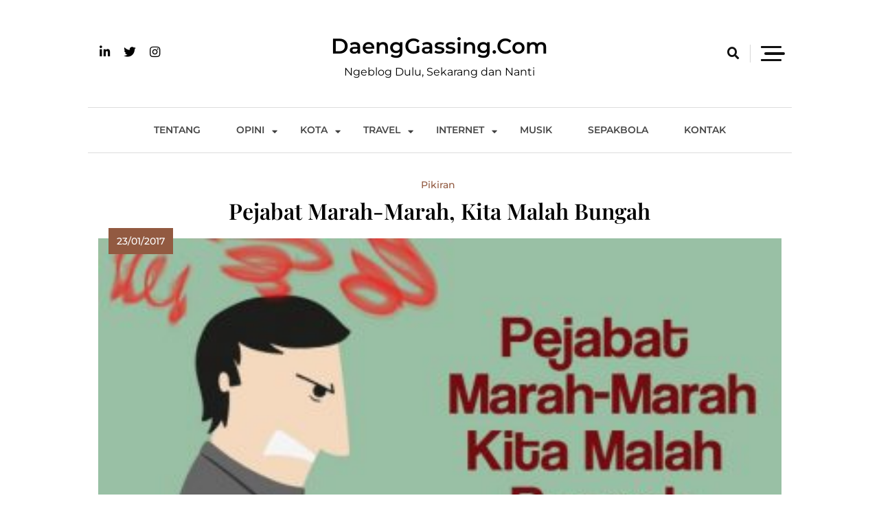

--- FILE ---
content_type: text/html; charset=UTF-8
request_url: https://daenggassing.com/opini/pejabat-marah-marah/
body_size: 28936
content:
<!doctype html>
<html lang="en-US">
<head>
	<meta charset="UTF-8">
	<meta name="viewport" content="width=device-width, initial-scale=1">
	<link rel="profile" href="https://gmpg.org/xfn/11">

	<title>Pejabat Marah-Marah, Kita Malah Bungah &#8211; DaengGassing.Com</title>
<meta name='robots' content='max-image-preview:large' />
<link rel="alternate" type="application/rss+xml" title="DaengGassing.Com &raquo; Feed" href="https://daenggassing.com/feed/" />
<link rel="alternate" type="application/rss+xml" title="DaengGassing.Com &raquo; Comments Feed" href="https://daenggassing.com/comments/feed/" />
<link rel="alternate" type="application/rss+xml" title="DaengGassing.Com &raquo; Pejabat Marah-Marah, Kita Malah Bungah Comments Feed" href="https://daenggassing.com/opini/pejabat-marah-marah/feed/" />
<link rel="alternate" title="oEmbed (JSON)" type="application/json+oembed" href="https://daenggassing.com/wp-json/oembed/1.0/embed?url=https%3A%2F%2Fdaenggassing.com%2Fopini%2Fpejabat-marah-marah%2F" />
<link rel="alternate" title="oEmbed (XML)" type="text/xml+oembed" href="https://daenggassing.com/wp-json/oembed/1.0/embed?url=https%3A%2F%2Fdaenggassing.com%2Fopini%2Fpejabat-marah-marah%2F&#038;format=xml" />
		<!-- This site uses the Google Analytics by ExactMetrics plugin v8.10.2 - Using Analytics tracking - https://www.exactmetrics.com/ -->
							<script src="//www.googletagmanager.com/gtag/js?id=G-WVW8R2ETDF"  data-cfasync="false" data-wpfc-render="false" async></script>
			<script data-cfasync="false" data-wpfc-render="false">
				var em_version = '8.10.2';
				var em_track_user = true;
				var em_no_track_reason = '';
								var ExactMetricsDefaultLocations = {"page_location":"https:\/\/daenggassing.com\/opini\/pejabat-marah-marah\/"};
								if ( typeof ExactMetricsPrivacyGuardFilter === 'function' ) {
					var ExactMetricsLocations = (typeof ExactMetricsExcludeQuery === 'object') ? ExactMetricsPrivacyGuardFilter( ExactMetricsExcludeQuery ) : ExactMetricsPrivacyGuardFilter( ExactMetricsDefaultLocations );
				} else {
					var ExactMetricsLocations = (typeof ExactMetricsExcludeQuery === 'object') ? ExactMetricsExcludeQuery : ExactMetricsDefaultLocations;
				}

								var disableStrs = [
										'ga-disable-G-WVW8R2ETDF',
									];

				/* Function to detect opted out users */
				function __gtagTrackerIsOptedOut() {
					for (var index = 0; index < disableStrs.length; index++) {
						if (document.cookie.indexOf(disableStrs[index] + '=true') > -1) {
							return true;
						}
					}

					return false;
				}

				/* Disable tracking if the opt-out cookie exists. */
				if (__gtagTrackerIsOptedOut()) {
					for (var index = 0; index < disableStrs.length; index++) {
						window[disableStrs[index]] = true;
					}
				}

				/* Opt-out function */
				function __gtagTrackerOptout() {
					for (var index = 0; index < disableStrs.length; index++) {
						document.cookie = disableStrs[index] + '=true; expires=Thu, 31 Dec 2099 23:59:59 UTC; path=/';
						window[disableStrs[index]] = true;
					}
				}

				if ('undefined' === typeof gaOptout) {
					function gaOptout() {
						__gtagTrackerOptout();
					}
				}
								window.dataLayer = window.dataLayer || [];

				window.ExactMetricsDualTracker = {
					helpers: {},
					trackers: {},
				};
				if (em_track_user) {
					function __gtagDataLayer() {
						dataLayer.push(arguments);
					}

					function __gtagTracker(type, name, parameters) {
						if (!parameters) {
							parameters = {};
						}

						if (parameters.send_to) {
							__gtagDataLayer.apply(null, arguments);
							return;
						}

						if (type === 'event') {
														parameters.send_to = exactmetrics_frontend.v4_id;
							var hookName = name;
							if (typeof parameters['event_category'] !== 'undefined') {
								hookName = parameters['event_category'] + ':' + name;
							}

							if (typeof ExactMetricsDualTracker.trackers[hookName] !== 'undefined') {
								ExactMetricsDualTracker.trackers[hookName](parameters);
							} else {
								__gtagDataLayer('event', name, parameters);
							}
							
						} else {
							__gtagDataLayer.apply(null, arguments);
						}
					}

					__gtagTracker('js', new Date());
					__gtagTracker('set', {
						'developer_id.dNDMyYj': true,
											});
					if ( ExactMetricsLocations.page_location ) {
						__gtagTracker('set', ExactMetricsLocations);
					}
										__gtagTracker('config', 'G-WVW8R2ETDF', {"forceSSL":"true"} );
										window.gtag = __gtagTracker;										(function () {
						/* https://developers.google.com/analytics/devguides/collection/analyticsjs/ */
						/* ga and __gaTracker compatibility shim. */
						var noopfn = function () {
							return null;
						};
						var newtracker = function () {
							return new Tracker();
						};
						var Tracker = function () {
							return null;
						};
						var p = Tracker.prototype;
						p.get = noopfn;
						p.set = noopfn;
						p.send = function () {
							var args = Array.prototype.slice.call(arguments);
							args.unshift('send');
							__gaTracker.apply(null, args);
						};
						var __gaTracker = function () {
							var len = arguments.length;
							if (len === 0) {
								return;
							}
							var f = arguments[len - 1];
							if (typeof f !== 'object' || f === null || typeof f.hitCallback !== 'function') {
								if ('send' === arguments[0]) {
									var hitConverted, hitObject = false, action;
									if ('event' === arguments[1]) {
										if ('undefined' !== typeof arguments[3]) {
											hitObject = {
												'eventAction': arguments[3],
												'eventCategory': arguments[2],
												'eventLabel': arguments[4],
												'value': arguments[5] ? arguments[5] : 1,
											}
										}
									}
									if ('pageview' === arguments[1]) {
										if ('undefined' !== typeof arguments[2]) {
											hitObject = {
												'eventAction': 'page_view',
												'page_path': arguments[2],
											}
										}
									}
									if (typeof arguments[2] === 'object') {
										hitObject = arguments[2];
									}
									if (typeof arguments[5] === 'object') {
										Object.assign(hitObject, arguments[5]);
									}
									if ('undefined' !== typeof arguments[1].hitType) {
										hitObject = arguments[1];
										if ('pageview' === hitObject.hitType) {
											hitObject.eventAction = 'page_view';
										}
									}
									if (hitObject) {
										action = 'timing' === arguments[1].hitType ? 'timing_complete' : hitObject.eventAction;
										hitConverted = mapArgs(hitObject);
										__gtagTracker('event', action, hitConverted);
									}
								}
								return;
							}

							function mapArgs(args) {
								var arg, hit = {};
								var gaMap = {
									'eventCategory': 'event_category',
									'eventAction': 'event_action',
									'eventLabel': 'event_label',
									'eventValue': 'event_value',
									'nonInteraction': 'non_interaction',
									'timingCategory': 'event_category',
									'timingVar': 'name',
									'timingValue': 'value',
									'timingLabel': 'event_label',
									'page': 'page_path',
									'location': 'page_location',
									'title': 'page_title',
									'referrer' : 'page_referrer',
								};
								for (arg in args) {
																		if (!(!args.hasOwnProperty(arg) || !gaMap.hasOwnProperty(arg))) {
										hit[gaMap[arg]] = args[arg];
									} else {
										hit[arg] = args[arg];
									}
								}
								return hit;
							}

							try {
								f.hitCallback();
							} catch (ex) {
							}
						};
						__gaTracker.create = newtracker;
						__gaTracker.getByName = newtracker;
						__gaTracker.getAll = function () {
							return [];
						};
						__gaTracker.remove = noopfn;
						__gaTracker.loaded = true;
						window['__gaTracker'] = __gaTracker;
					})();
									} else {
										console.log("");
					(function () {
						function __gtagTracker() {
							return null;
						}

						window['__gtagTracker'] = __gtagTracker;
						window['gtag'] = __gtagTracker;
					})();
									}
			</script>
							<!-- / Google Analytics by ExactMetrics -->
		<style id='wp-img-auto-sizes-contain-inline-css'>
img:is([sizes=auto i],[sizes^="auto," i]){contain-intrinsic-size:3000px 1500px}
/*# sourceURL=wp-img-auto-sizes-contain-inline-css */
</style>
<style id='wp-emoji-styles-inline-css'>

	img.wp-smiley, img.emoji {
		display: inline !important;
		border: none !important;
		box-shadow: none !important;
		height: 1em !important;
		width: 1em !important;
		margin: 0 0.07em !important;
		vertical-align: -0.1em !important;
		background: none !important;
		padding: 0 !important;
	}
/*# sourceURL=wp-emoji-styles-inline-css */
</style>
<style id='wp-block-library-inline-css'>
:root{--wp-block-synced-color:#7a00df;--wp-block-synced-color--rgb:122,0,223;--wp-bound-block-color:var(--wp-block-synced-color);--wp-editor-canvas-background:#ddd;--wp-admin-theme-color:#007cba;--wp-admin-theme-color--rgb:0,124,186;--wp-admin-theme-color-darker-10:#006ba1;--wp-admin-theme-color-darker-10--rgb:0,107,160.5;--wp-admin-theme-color-darker-20:#005a87;--wp-admin-theme-color-darker-20--rgb:0,90,135;--wp-admin-border-width-focus:2px}@media (min-resolution:192dpi){:root{--wp-admin-border-width-focus:1.5px}}.wp-element-button{cursor:pointer}:root .has-very-light-gray-background-color{background-color:#eee}:root .has-very-dark-gray-background-color{background-color:#313131}:root .has-very-light-gray-color{color:#eee}:root .has-very-dark-gray-color{color:#313131}:root .has-vivid-green-cyan-to-vivid-cyan-blue-gradient-background{background:linear-gradient(135deg,#00d084,#0693e3)}:root .has-purple-crush-gradient-background{background:linear-gradient(135deg,#34e2e4,#4721fb 50%,#ab1dfe)}:root .has-hazy-dawn-gradient-background{background:linear-gradient(135deg,#faaca8,#dad0ec)}:root .has-subdued-olive-gradient-background{background:linear-gradient(135deg,#fafae1,#67a671)}:root .has-atomic-cream-gradient-background{background:linear-gradient(135deg,#fdd79a,#004a59)}:root .has-nightshade-gradient-background{background:linear-gradient(135deg,#330968,#31cdcf)}:root .has-midnight-gradient-background{background:linear-gradient(135deg,#020381,#2874fc)}:root{--wp--preset--font-size--normal:16px;--wp--preset--font-size--huge:42px}.has-regular-font-size{font-size:1em}.has-larger-font-size{font-size:2.625em}.has-normal-font-size{font-size:var(--wp--preset--font-size--normal)}.has-huge-font-size{font-size:var(--wp--preset--font-size--huge)}:root .has-text-align-center{text-align:center}:root .has-text-align-left{text-align:left}:root .has-text-align-right{text-align:right}.has-fit-text{white-space:nowrap!important}#end-resizable-editor-section{display:none}.aligncenter{clear:both}.items-justified-left{justify-content:flex-start}.items-justified-center{justify-content:center}.items-justified-right{justify-content:flex-end}.items-justified-space-between{justify-content:space-between}.screen-reader-text{word-wrap:normal!important;border:0;clip-path:inset(50%);height:1px;margin:-1px;overflow:hidden;padding:0;position:absolute;width:1px}.screen-reader-text:focus{background-color:#ddd;clip-path:none;color:#444;display:block;font-size:1em;height:auto;left:5px;line-height:normal;padding:15px 23px 14px;text-decoration:none;top:5px;width:auto;z-index:100000}html :where(.has-border-color){border-style:solid}html :where([style*=border-top-color]){border-top-style:solid}html :where([style*=border-right-color]){border-right-style:solid}html :where([style*=border-bottom-color]){border-bottom-style:solid}html :where([style*=border-left-color]){border-left-style:solid}html :where([style*=border-width]){border-style:solid}html :where([style*=border-top-width]){border-top-style:solid}html :where([style*=border-right-width]){border-right-style:solid}html :where([style*=border-bottom-width]){border-bottom-style:solid}html :where([style*=border-left-width]){border-left-style:solid}html :where(img[class*=wp-image-]){height:auto;max-width:100%}:where(figure){margin:0 0 1em}html :where(.is-position-sticky){--wp-admin--admin-bar--position-offset:var(--wp-admin--admin-bar--height,0px)}@media screen and (max-width:600px){html :where(.is-position-sticky){--wp-admin--admin-bar--position-offset:0px}}

/*# sourceURL=wp-block-library-inline-css */
</style><style id='wp-block-columns-inline-css'>
.wp-block-columns{box-sizing:border-box;display:flex;flex-wrap:wrap!important}@media (min-width:782px){.wp-block-columns{flex-wrap:nowrap!important}}.wp-block-columns{align-items:normal!important}.wp-block-columns.are-vertically-aligned-top{align-items:flex-start}.wp-block-columns.are-vertically-aligned-center{align-items:center}.wp-block-columns.are-vertically-aligned-bottom{align-items:flex-end}@media (max-width:781px){.wp-block-columns:not(.is-not-stacked-on-mobile)>.wp-block-column{flex-basis:100%!important}}@media (min-width:782px){.wp-block-columns:not(.is-not-stacked-on-mobile)>.wp-block-column{flex-basis:0;flex-grow:1}.wp-block-columns:not(.is-not-stacked-on-mobile)>.wp-block-column[style*=flex-basis]{flex-grow:0}}.wp-block-columns.is-not-stacked-on-mobile{flex-wrap:nowrap!important}.wp-block-columns.is-not-stacked-on-mobile>.wp-block-column{flex-basis:0;flex-grow:1}.wp-block-columns.is-not-stacked-on-mobile>.wp-block-column[style*=flex-basis]{flex-grow:0}:where(.wp-block-columns){margin-bottom:1.75em}:where(.wp-block-columns.has-background){padding:1.25em 2.375em}.wp-block-column{flex-grow:1;min-width:0;overflow-wrap:break-word;word-break:break-word}.wp-block-column.is-vertically-aligned-top{align-self:flex-start}.wp-block-column.is-vertically-aligned-center{align-self:center}.wp-block-column.is-vertically-aligned-bottom{align-self:flex-end}.wp-block-column.is-vertically-aligned-stretch{align-self:stretch}.wp-block-column.is-vertically-aligned-bottom,.wp-block-column.is-vertically-aligned-center,.wp-block-column.is-vertically-aligned-top{width:100%}
/*# sourceURL=https://daenggassing.com/wp-content/plugins/gutenberg/build/styles/block-library/columns/style.css */
</style>
<style id='wp-block-paragraph-inline-css'>
.is-small-text{font-size:.875em}.is-regular-text{font-size:1em}.is-large-text{font-size:2.25em}.is-larger-text{font-size:3em}.has-drop-cap:not(:focus):first-letter{float:left;font-size:8.4em;font-style:normal;font-weight:100;line-height:.68;margin:.05em .1em 0 0;text-transform:uppercase}body.rtl .has-drop-cap:not(:focus):first-letter{float:none;margin-left:.1em}p.has-drop-cap.has-background{overflow:hidden}:root :where(p.has-background){padding:1.25em 2.375em}:where(p.has-text-color:not(.has-link-color)) a{color:inherit}p.has-text-align-left[style*="writing-mode:vertical-lr"],p.has-text-align-right[style*="writing-mode:vertical-rl"]{rotate:180deg}
/*# sourceURL=https://daenggassing.com/wp-content/plugins/gutenberg/build/styles/block-library/paragraph/style.css */
</style>
<style id='wp-block-social-links-inline-css'>
.wp-block-social-links{background:none;box-sizing:border-box;margin-left:0;padding-left:0;padding-right:0;text-indent:0}.wp-block-social-links .wp-social-link a,.wp-block-social-links .wp-social-link a:hover{border-bottom:0;box-shadow:none;text-decoration:none}.wp-block-social-links .wp-social-link svg{height:1em;width:1em}.wp-block-social-links .wp-social-link span:not(.screen-reader-text){font-size:.65em;margin-left:.5em;margin-right:.5em}.wp-block-social-links.has-small-icon-size{font-size:16px}.wp-block-social-links,.wp-block-social-links.has-normal-icon-size{font-size:24px}.wp-block-social-links.has-large-icon-size{font-size:36px}.wp-block-social-links.has-huge-icon-size{font-size:48px}.wp-block-social-links.aligncenter{display:flex;justify-content:center}.wp-block-social-links.alignright{justify-content:flex-end}.wp-block-social-link{border-radius:9999px;display:block}@media not (prefers-reduced-motion){.wp-block-social-link{transition:transform .1s ease}}.wp-block-social-link{height:auto}.wp-block-social-link a{align-items:center;display:flex;line-height:0}.wp-block-social-link:hover{transform:scale(1.1)}.wp-block-social-links .wp-block-social-link.wp-social-link{display:inline-block;margin:0;padding:0}.wp-block-social-links .wp-block-social-link.wp-social-link .wp-block-social-link-anchor,.wp-block-social-links .wp-block-social-link.wp-social-link .wp-block-social-link-anchor svg,.wp-block-social-links .wp-block-social-link.wp-social-link .wp-block-social-link-anchor:active,.wp-block-social-links .wp-block-social-link.wp-social-link .wp-block-social-link-anchor:hover,.wp-block-social-links .wp-block-social-link.wp-social-link .wp-block-social-link-anchor:visited{fill:currentColor;color:currentColor}:where(.wp-block-social-links:not(.is-style-logos-only)) .wp-social-link{background-color:#f0f0f0;color:#444}:where(.wp-block-social-links:not(.is-style-logos-only)) .wp-social-link-amazon{background-color:#f90;color:#fff}:where(.wp-block-social-links:not(.is-style-logos-only)) .wp-social-link-bandcamp{background-color:#1ea0c3;color:#fff}:where(.wp-block-social-links:not(.is-style-logos-only)) .wp-social-link-behance{background-color:#0757fe;color:#fff}:where(.wp-block-social-links:not(.is-style-logos-only)) .wp-social-link-bluesky{background-color:#0a7aff;color:#fff}:where(.wp-block-social-links:not(.is-style-logos-only)) .wp-social-link-codepen{background-color:#1e1f26;color:#fff}:where(.wp-block-social-links:not(.is-style-logos-only)) .wp-social-link-deviantart{background-color:#02e49b;color:#fff}:where(.wp-block-social-links:not(.is-style-logos-only)) .wp-social-link-discord{background-color:#5865f2;color:#fff}:where(.wp-block-social-links:not(.is-style-logos-only)) .wp-social-link-dribbble{background-color:#e94c89;color:#fff}:where(.wp-block-social-links:not(.is-style-logos-only)) .wp-social-link-dropbox{background-color:#4280ff;color:#fff}:where(.wp-block-social-links:not(.is-style-logos-only)) .wp-social-link-etsy{background-color:#f45800;color:#fff}:where(.wp-block-social-links:not(.is-style-logos-only)) .wp-social-link-facebook{background-color:#0866ff;color:#fff}:where(.wp-block-social-links:not(.is-style-logos-only)) .wp-social-link-fivehundredpx{background-color:#000;color:#fff}:where(.wp-block-social-links:not(.is-style-logos-only)) .wp-social-link-flickr{background-color:#0461dd;color:#fff}:where(.wp-block-social-links:not(.is-style-logos-only)) .wp-social-link-foursquare{background-color:#e65678;color:#fff}:where(.wp-block-social-links:not(.is-style-logos-only)) .wp-social-link-github{background-color:#24292d;color:#fff}:where(.wp-block-social-links:not(.is-style-logos-only)) .wp-social-link-goodreads{background-color:#eceadd;color:#382110}:where(.wp-block-social-links:not(.is-style-logos-only)) .wp-social-link-google{background-color:#ea4434;color:#fff}:where(.wp-block-social-links:not(.is-style-logos-only)) .wp-social-link-gravatar{background-color:#1d4fc4;color:#fff}:where(.wp-block-social-links:not(.is-style-logos-only)) .wp-social-link-instagram{background-color:#f00075;color:#fff}:where(.wp-block-social-links:not(.is-style-logos-only)) .wp-social-link-lastfm{background-color:#e21b24;color:#fff}:where(.wp-block-social-links:not(.is-style-logos-only)) .wp-social-link-linkedin{background-color:#0d66c2;color:#fff}:where(.wp-block-social-links:not(.is-style-logos-only)) .wp-social-link-mastodon{background-color:#3288d4;color:#fff}:where(.wp-block-social-links:not(.is-style-logos-only)) .wp-social-link-medium{background-color:#000;color:#fff}:where(.wp-block-social-links:not(.is-style-logos-only)) .wp-social-link-meetup{background-color:#f6405f;color:#fff}:where(.wp-block-social-links:not(.is-style-logos-only)) .wp-social-link-patreon{background-color:#000;color:#fff}:where(.wp-block-social-links:not(.is-style-logos-only)) .wp-social-link-pinterest{background-color:#e60122;color:#fff}:where(.wp-block-social-links:not(.is-style-logos-only)) .wp-social-link-pocket{background-color:#ef4155;color:#fff}:where(.wp-block-social-links:not(.is-style-logos-only)) .wp-social-link-reddit{background-color:#ff4500;color:#fff}:where(.wp-block-social-links:not(.is-style-logos-only)) .wp-social-link-skype{background-color:#0478d7;color:#fff}:where(.wp-block-social-links:not(.is-style-logos-only)) .wp-social-link-snapchat{stroke:#000;background-color:#fefc00;color:#fff}:where(.wp-block-social-links:not(.is-style-logos-only)) .wp-social-link-soundcloud{background-color:#ff5600;color:#fff}:where(.wp-block-social-links:not(.is-style-logos-only)) .wp-social-link-spotify{background-color:#1bd760;color:#fff}:where(.wp-block-social-links:not(.is-style-logos-only)) .wp-social-link-telegram{background-color:#2aabee;color:#fff}:where(.wp-block-social-links:not(.is-style-logos-only)) .wp-social-link-threads{background-color:#000;color:#fff}:where(.wp-block-social-links:not(.is-style-logos-only)) .wp-social-link-tiktok{background-color:#000;color:#fff}:where(.wp-block-social-links:not(.is-style-logos-only)) .wp-social-link-tumblr{background-color:#011835;color:#fff}:where(.wp-block-social-links:not(.is-style-logos-only)) .wp-social-link-twitch{background-color:#6440a4;color:#fff}:where(.wp-block-social-links:not(.is-style-logos-only)) .wp-social-link-twitter{background-color:#1da1f2;color:#fff}:where(.wp-block-social-links:not(.is-style-logos-only)) .wp-social-link-vimeo{background-color:#1eb7ea;color:#fff}:where(.wp-block-social-links:not(.is-style-logos-only)) .wp-social-link-vk{background-color:#4680c2;color:#fff}:where(.wp-block-social-links:not(.is-style-logos-only)) .wp-social-link-wordpress{background-color:#3499cd;color:#fff}:where(.wp-block-social-links:not(.is-style-logos-only)) .wp-social-link-whatsapp{background-color:#25d366;color:#fff}:where(.wp-block-social-links:not(.is-style-logos-only)) .wp-social-link-x{background-color:#000;color:#fff}:where(.wp-block-social-links:not(.is-style-logos-only)) .wp-social-link-yelp{background-color:#d32422;color:#fff}:where(.wp-block-social-links:not(.is-style-logos-only)) .wp-social-link-youtube{background-color:red;color:#fff}:where(.wp-block-social-links.is-style-logos-only) .wp-social-link{background:none}:where(.wp-block-social-links.is-style-logos-only) .wp-social-link svg{height:1.25em;width:1.25em}:where(.wp-block-social-links.is-style-logos-only) .wp-social-link-amazon{color:#f90}:where(.wp-block-social-links.is-style-logos-only) .wp-social-link-bandcamp{color:#1ea0c3}:where(.wp-block-social-links.is-style-logos-only) .wp-social-link-behance{color:#0757fe}:where(.wp-block-social-links.is-style-logos-only) .wp-social-link-bluesky{color:#0a7aff}:where(.wp-block-social-links.is-style-logos-only) .wp-social-link-codepen{color:#1e1f26}:where(.wp-block-social-links.is-style-logos-only) .wp-social-link-deviantart{color:#02e49b}:where(.wp-block-social-links.is-style-logos-only) .wp-social-link-discord{color:#5865f2}:where(.wp-block-social-links.is-style-logos-only) .wp-social-link-dribbble{color:#e94c89}:where(.wp-block-social-links.is-style-logos-only) .wp-social-link-dropbox{color:#4280ff}:where(.wp-block-social-links.is-style-logos-only) .wp-social-link-etsy{color:#f45800}:where(.wp-block-social-links.is-style-logos-only) .wp-social-link-facebook{color:#0866ff}:where(.wp-block-social-links.is-style-logos-only) .wp-social-link-fivehundredpx{color:#000}:where(.wp-block-social-links.is-style-logos-only) .wp-social-link-flickr{color:#0461dd}:where(.wp-block-social-links.is-style-logos-only) .wp-social-link-foursquare{color:#e65678}:where(.wp-block-social-links.is-style-logos-only) .wp-social-link-github{color:#24292d}:where(.wp-block-social-links.is-style-logos-only) .wp-social-link-goodreads{color:#382110}:where(.wp-block-social-links.is-style-logos-only) .wp-social-link-google{color:#ea4434}:where(.wp-block-social-links.is-style-logos-only) .wp-social-link-gravatar{color:#1d4fc4}:where(.wp-block-social-links.is-style-logos-only) .wp-social-link-instagram{color:#f00075}:where(.wp-block-social-links.is-style-logos-only) .wp-social-link-lastfm{color:#e21b24}:where(.wp-block-social-links.is-style-logos-only) .wp-social-link-linkedin{color:#0d66c2}:where(.wp-block-social-links.is-style-logos-only) .wp-social-link-mastodon{color:#3288d4}:where(.wp-block-social-links.is-style-logos-only) .wp-social-link-medium{color:#000}:where(.wp-block-social-links.is-style-logos-only) .wp-social-link-meetup{color:#f6405f}:where(.wp-block-social-links.is-style-logos-only) .wp-social-link-patreon{color:#000}:where(.wp-block-social-links.is-style-logos-only) .wp-social-link-pinterest{color:#e60122}:where(.wp-block-social-links.is-style-logos-only) .wp-social-link-pocket{color:#ef4155}:where(.wp-block-social-links.is-style-logos-only) .wp-social-link-reddit{color:#ff4500}:where(.wp-block-social-links.is-style-logos-only) .wp-social-link-skype{color:#0478d7}:where(.wp-block-social-links.is-style-logos-only) .wp-social-link-snapchat{stroke:#000;color:#fff}:where(.wp-block-social-links.is-style-logos-only) .wp-social-link-soundcloud{color:#ff5600}:where(.wp-block-social-links.is-style-logos-only) .wp-social-link-spotify{color:#1bd760}:where(.wp-block-social-links.is-style-logos-only) .wp-social-link-telegram{color:#2aabee}:where(.wp-block-social-links.is-style-logos-only) .wp-social-link-threads{color:#000}:where(.wp-block-social-links.is-style-logos-only) .wp-social-link-tiktok{color:#000}:where(.wp-block-social-links.is-style-logos-only) .wp-social-link-tumblr{color:#011835}:where(.wp-block-social-links.is-style-logos-only) .wp-social-link-twitch{color:#6440a4}:where(.wp-block-social-links.is-style-logos-only) .wp-social-link-twitter{color:#1da1f2}:where(.wp-block-social-links.is-style-logos-only) .wp-social-link-vimeo{color:#1eb7ea}:where(.wp-block-social-links.is-style-logos-only) .wp-social-link-vk{color:#4680c2}:where(.wp-block-social-links.is-style-logos-only) .wp-social-link-whatsapp{color:#25d366}:where(.wp-block-social-links.is-style-logos-only) .wp-social-link-wordpress{color:#3499cd}:where(.wp-block-social-links.is-style-logos-only) .wp-social-link-x{color:#000}:where(.wp-block-social-links.is-style-logos-only) .wp-social-link-yelp{color:#d32422}:where(.wp-block-social-links.is-style-logos-only) .wp-social-link-youtube{color:red}.wp-block-social-links.is-style-pill-shape .wp-social-link{width:auto}:root :where(.wp-block-social-links .wp-social-link a){padding:.25em}:root :where(.wp-block-social-links.is-style-logos-only .wp-social-link a){padding:0}:root :where(.wp-block-social-links.is-style-pill-shape .wp-social-link a){padding-left:.6666666667em;padding-right:.6666666667em}.wp-block-social-links:not(.has-icon-color):not(.has-icon-background-color) .wp-social-link-snapchat .wp-block-social-link-label{color:#000}
/*# sourceURL=https://daenggassing.com/wp-content/plugins/gutenberg/build/styles/block-library/social-links/style.css */
</style>
<style id='wp-block-spacer-inline-css'>
.wp-block-spacer{clear:both}
/*# sourceURL=https://daenggassing.com/wp-content/plugins/gutenberg/build/styles/block-library/spacer/style.css */
</style>
<style id='wp-block-archives-inline-css'>
.wp-block-archives{box-sizing:border-box}.wp-block-archives-dropdown label{display:block}
/*# sourceURL=https://daenggassing.com/wp-content/plugins/gutenberg/build/styles/block-library/archives/style.css */
</style>
<style id='wp-block-categories-inline-css'>
.wp-block-categories{box-sizing:border-box}.wp-block-categories.alignleft{margin-right:2em}.wp-block-categories.alignright{margin-left:2em}.wp-block-categories.wp-block-categories-dropdown.aligncenter{text-align:center}.wp-block-categories .wp-block-categories__label{display:block;width:100%}
/*# sourceURL=https://daenggassing.com/wp-content/plugins/gutenberg/build/styles/block-library/categories/style.css */
</style>
<style id='wp-block-image-inline-css'>
.wp-block-image>a,.wp-block-image>figure>a{display:inline-block}.wp-block-image img{box-sizing:border-box;height:auto;max-width:100%;vertical-align:bottom}@media not (prefers-reduced-motion){.wp-block-image img.hide{visibility:hidden}.wp-block-image img.show{animation:show-content-image .4s}}.wp-block-image[style*=border-radius] img,.wp-block-image[style*=border-radius]>a{border-radius:inherit}.wp-block-image.has-custom-border img{box-sizing:border-box}.wp-block-image.aligncenter{text-align:center}.wp-block-image.alignfull>a,.wp-block-image.alignwide>a{width:100%}.wp-block-image.alignfull img,.wp-block-image.alignwide img{height:auto;width:100%}.wp-block-image .aligncenter,.wp-block-image .alignleft,.wp-block-image .alignright,.wp-block-image.aligncenter,.wp-block-image.alignleft,.wp-block-image.alignright{display:table}.wp-block-image .aligncenter>figcaption,.wp-block-image .alignleft>figcaption,.wp-block-image .alignright>figcaption,.wp-block-image.aligncenter>figcaption,.wp-block-image.alignleft>figcaption,.wp-block-image.alignright>figcaption{caption-side:bottom;display:table-caption}.wp-block-image .alignleft{float:left;margin:.5em 1em .5em 0}.wp-block-image .alignright{float:right;margin:.5em 0 .5em 1em}.wp-block-image .aligncenter{margin-left:auto;margin-right:auto}.wp-block-image :where(figcaption){margin-bottom:1em;margin-top:.5em}.wp-block-image.is-style-circle-mask img{border-radius:9999px}@supports ((-webkit-mask-image:none) or (mask-image:none)) or (-webkit-mask-image:none){.wp-block-image.is-style-circle-mask img{border-radius:0;-webkit-mask-image:url('data:image/svg+xml;utf8,<svg viewBox="0 0 100 100" xmlns="http://www.w3.org/2000/svg"><circle cx="50" cy="50" r="50"/></svg>');mask-image:url('data:image/svg+xml;utf8,<svg viewBox="0 0 100 100" xmlns="http://www.w3.org/2000/svg"><circle cx="50" cy="50" r="50"/></svg>');mask-mode:alpha;-webkit-mask-position:center;mask-position:center;-webkit-mask-repeat:no-repeat;mask-repeat:no-repeat;-webkit-mask-size:contain;mask-size:contain}}:root :where(.wp-block-image.is-style-rounded img,.wp-block-image .is-style-rounded img){border-radius:9999px}.wp-block-image figure{margin:0}.wp-lightbox-container{display:flex;flex-direction:column;position:relative}.wp-lightbox-container img{cursor:zoom-in}.wp-lightbox-container img:hover+button{opacity:1}.wp-lightbox-container button{align-items:center;backdrop-filter:blur(16px) saturate(180%);background-color:#5a5a5a40;border:none;border-radius:4px;cursor:zoom-in;display:flex;height:20px;justify-content:center;opacity:0;padding:0;position:absolute;right:16px;text-align:center;top:16px;width:20px;z-index:100}@media not (prefers-reduced-motion){.wp-lightbox-container button{transition:opacity .2s ease}}.wp-lightbox-container button:focus-visible{outline:3px auto #5a5a5a40;outline:3px auto -webkit-focus-ring-color;outline-offset:3px}.wp-lightbox-container button:hover{cursor:pointer;opacity:1}.wp-lightbox-container button:focus{opacity:1}.wp-lightbox-container button:focus,.wp-lightbox-container button:hover,.wp-lightbox-container button:not(:hover):not(:active):not(.has-background){background-color:#5a5a5a40;border:none}.wp-lightbox-overlay{box-sizing:border-box;cursor:zoom-out;height:100vh;left:0;overflow:hidden;position:fixed;top:0;visibility:hidden;width:100%;z-index:100000}.wp-lightbox-overlay .close-button{align-items:center;cursor:pointer;display:flex;justify-content:center;min-height:40px;min-width:40px;padding:0;position:absolute;right:calc(env(safe-area-inset-right) + 16px);top:calc(env(safe-area-inset-top) + 16px);z-index:5000000}.wp-lightbox-overlay .close-button:focus,.wp-lightbox-overlay .close-button:hover,.wp-lightbox-overlay .close-button:not(:hover):not(:active):not(.has-background){background:none;border:none}.wp-lightbox-overlay .lightbox-image-container{height:var(--wp--lightbox-container-height);left:50%;overflow:hidden;position:absolute;top:50%;transform:translate(-50%,-50%);transform-origin:top left;width:var(--wp--lightbox-container-width);z-index:9999999999}.wp-lightbox-overlay .wp-block-image{align-items:center;box-sizing:border-box;display:flex;height:100%;justify-content:center;margin:0;position:relative;transform-origin:0 0;width:100%;z-index:3000000}.wp-lightbox-overlay .wp-block-image img{height:var(--wp--lightbox-image-height);min-height:var(--wp--lightbox-image-height);min-width:var(--wp--lightbox-image-width);width:var(--wp--lightbox-image-width)}.wp-lightbox-overlay .wp-block-image figcaption{display:none}.wp-lightbox-overlay button{background:none;border:none}.wp-lightbox-overlay .scrim{background-color:#fff;height:100%;opacity:.9;position:absolute;width:100%;z-index:2000000}.wp-lightbox-overlay.active{visibility:visible}@media not (prefers-reduced-motion){.wp-lightbox-overlay.active{animation:turn-on-visibility .25s both}.wp-lightbox-overlay.active img{animation:turn-on-visibility .35s both}.wp-lightbox-overlay.show-closing-animation:not(.active){animation:turn-off-visibility .35s both}.wp-lightbox-overlay.show-closing-animation:not(.active) img{animation:turn-off-visibility .25s both}.wp-lightbox-overlay.zoom.active{animation:none;opacity:1;visibility:visible}.wp-lightbox-overlay.zoom.active .lightbox-image-container{animation:lightbox-zoom-in .4s}.wp-lightbox-overlay.zoom.active .lightbox-image-container img{animation:none}.wp-lightbox-overlay.zoom.active .scrim{animation:turn-on-visibility .4s forwards}.wp-lightbox-overlay.zoom.show-closing-animation:not(.active){animation:none}.wp-lightbox-overlay.zoom.show-closing-animation:not(.active) .lightbox-image-container{animation:lightbox-zoom-out .4s}.wp-lightbox-overlay.zoom.show-closing-animation:not(.active) .lightbox-image-container img{animation:none}.wp-lightbox-overlay.zoom.show-closing-animation:not(.active) .scrim{animation:turn-off-visibility .4s forwards}}@keyframes show-content-image{0%{visibility:hidden}99%{visibility:hidden}to{visibility:visible}}@keyframes turn-on-visibility{0%{opacity:0}to{opacity:1}}@keyframes turn-off-visibility{0%{opacity:1;visibility:visible}99%{opacity:0;visibility:visible}to{opacity:0;visibility:hidden}}@keyframes lightbox-zoom-in{0%{transform:translate(calc((-100vw + var(--wp--lightbox-scrollbar-width))/2 + var(--wp--lightbox-initial-left-position)),calc(-50vh + var(--wp--lightbox-initial-top-position))) scale(var(--wp--lightbox-scale))}to{transform:translate(-50%,-50%) scale(1)}}@keyframes lightbox-zoom-out{0%{transform:translate(-50%,-50%) scale(1);visibility:visible}99%{visibility:visible}to{transform:translate(calc((-100vw + var(--wp--lightbox-scrollbar-width))/2 + var(--wp--lightbox-initial-left-position)),calc(-50vh + var(--wp--lightbox-initial-top-position))) scale(var(--wp--lightbox-scale));visibility:hidden}}
/*# sourceURL=https://daenggassing.com/wp-content/plugins/gutenberg/build/styles/block-library/image/style.css */
</style>
<style id='global-styles-inline-css'>
:root{--wp--preset--aspect-ratio--square: 1;--wp--preset--aspect-ratio--4-3: 4/3;--wp--preset--aspect-ratio--3-4: 3/4;--wp--preset--aspect-ratio--3-2: 3/2;--wp--preset--aspect-ratio--2-3: 2/3;--wp--preset--aspect-ratio--16-9: 16/9;--wp--preset--aspect-ratio--9-16: 9/16;--wp--preset--color--black: #000000;--wp--preset--color--cyan-bluish-gray: #abb8c3;--wp--preset--color--white: #ffffff;--wp--preset--color--pale-pink: #f78da7;--wp--preset--color--vivid-red: #cf2e2e;--wp--preset--color--luminous-vivid-orange: #ff6900;--wp--preset--color--luminous-vivid-amber: #fcb900;--wp--preset--color--light-green-cyan: #7bdcb5;--wp--preset--color--vivid-green-cyan: #00d084;--wp--preset--color--pale-cyan-blue: #8ed1fc;--wp--preset--color--vivid-cyan-blue: #0693e3;--wp--preset--color--vivid-purple: #9b51e0;--wp--preset--gradient--vivid-cyan-blue-to-vivid-purple: linear-gradient(135deg,rgb(6,147,227) 0%,rgb(155,81,224) 100%);--wp--preset--gradient--light-green-cyan-to-vivid-green-cyan: linear-gradient(135deg,rgb(122,220,180) 0%,rgb(0,208,130) 100%);--wp--preset--gradient--luminous-vivid-amber-to-luminous-vivid-orange: linear-gradient(135deg,rgb(252,185,0) 0%,rgb(255,105,0) 100%);--wp--preset--gradient--luminous-vivid-orange-to-vivid-red: linear-gradient(135deg,rgb(255,105,0) 0%,rgb(207,46,46) 100%);--wp--preset--gradient--very-light-gray-to-cyan-bluish-gray: linear-gradient(135deg,rgb(238,238,238) 0%,rgb(169,184,195) 100%);--wp--preset--gradient--cool-to-warm-spectrum: linear-gradient(135deg,rgb(74,234,220) 0%,rgb(151,120,209) 20%,rgb(207,42,186) 40%,rgb(238,44,130) 60%,rgb(251,105,98) 80%,rgb(254,248,76) 100%);--wp--preset--gradient--blush-light-purple: linear-gradient(135deg,rgb(255,206,236) 0%,rgb(152,150,240) 100%);--wp--preset--gradient--blush-bordeaux: linear-gradient(135deg,rgb(254,205,165) 0%,rgb(254,45,45) 50%,rgb(107,0,62) 100%);--wp--preset--gradient--luminous-dusk: linear-gradient(135deg,rgb(255,203,112) 0%,rgb(199,81,192) 50%,rgb(65,88,208) 100%);--wp--preset--gradient--pale-ocean: linear-gradient(135deg,rgb(255,245,203) 0%,rgb(182,227,212) 50%,rgb(51,167,181) 100%);--wp--preset--gradient--electric-grass: linear-gradient(135deg,rgb(202,248,128) 0%,rgb(113,206,126) 100%);--wp--preset--gradient--midnight: linear-gradient(135deg,rgb(2,3,129) 0%,rgb(40,116,252) 100%);--wp--preset--font-size--small: 13px;--wp--preset--font-size--medium: 20px;--wp--preset--font-size--large: 36px;--wp--preset--font-size--x-large: 42px;--wp--preset--spacing--20: 0.44rem;--wp--preset--spacing--30: 0.67rem;--wp--preset--spacing--40: 1rem;--wp--preset--spacing--50: 1.5rem;--wp--preset--spacing--60: 2.25rem;--wp--preset--spacing--70: 3.38rem;--wp--preset--spacing--80: 5.06rem;--wp--preset--shadow--natural: 6px 6px 9px rgba(0, 0, 0, 0.2);--wp--preset--shadow--deep: 12px 12px 50px rgba(0, 0, 0, 0.4);--wp--preset--shadow--sharp: 6px 6px 0px rgba(0, 0, 0, 0.2);--wp--preset--shadow--outlined: 6px 6px 0px -3px rgb(255, 255, 255), 6px 6px rgb(0, 0, 0);--wp--preset--shadow--crisp: 6px 6px 0px rgb(0, 0, 0);}:where(.is-layout-flex){gap: 0.5em;}:where(.is-layout-grid){gap: 0.5em;}body .is-layout-flex{display: flex;}.is-layout-flex{flex-wrap: wrap;align-items: center;}.is-layout-flex > :is(*, div){margin: 0;}body .is-layout-grid{display: grid;}.is-layout-grid > :is(*, div){margin: 0;}:where(.wp-block-columns.is-layout-flex){gap: 2em;}:where(.wp-block-columns.is-layout-grid){gap: 2em;}:where(.wp-block-post-template.is-layout-flex){gap: 1.25em;}:where(.wp-block-post-template.is-layout-grid){gap: 1.25em;}.has-black-color{color: var(--wp--preset--color--black) !important;}.has-cyan-bluish-gray-color{color: var(--wp--preset--color--cyan-bluish-gray) !important;}.has-white-color{color: var(--wp--preset--color--white) !important;}.has-pale-pink-color{color: var(--wp--preset--color--pale-pink) !important;}.has-vivid-red-color{color: var(--wp--preset--color--vivid-red) !important;}.has-luminous-vivid-orange-color{color: var(--wp--preset--color--luminous-vivid-orange) !important;}.has-luminous-vivid-amber-color{color: var(--wp--preset--color--luminous-vivid-amber) !important;}.has-light-green-cyan-color{color: var(--wp--preset--color--light-green-cyan) !important;}.has-vivid-green-cyan-color{color: var(--wp--preset--color--vivid-green-cyan) !important;}.has-pale-cyan-blue-color{color: var(--wp--preset--color--pale-cyan-blue) !important;}.has-vivid-cyan-blue-color{color: var(--wp--preset--color--vivid-cyan-blue) !important;}.has-vivid-purple-color{color: var(--wp--preset--color--vivid-purple) !important;}.has-black-background-color{background-color: var(--wp--preset--color--black) !important;}.has-cyan-bluish-gray-background-color{background-color: var(--wp--preset--color--cyan-bluish-gray) !important;}.has-white-background-color{background-color: var(--wp--preset--color--white) !important;}.has-pale-pink-background-color{background-color: var(--wp--preset--color--pale-pink) !important;}.has-vivid-red-background-color{background-color: var(--wp--preset--color--vivid-red) !important;}.has-luminous-vivid-orange-background-color{background-color: var(--wp--preset--color--luminous-vivid-orange) !important;}.has-luminous-vivid-amber-background-color{background-color: var(--wp--preset--color--luminous-vivid-amber) !important;}.has-light-green-cyan-background-color{background-color: var(--wp--preset--color--light-green-cyan) !important;}.has-vivid-green-cyan-background-color{background-color: var(--wp--preset--color--vivid-green-cyan) !important;}.has-pale-cyan-blue-background-color{background-color: var(--wp--preset--color--pale-cyan-blue) !important;}.has-vivid-cyan-blue-background-color{background-color: var(--wp--preset--color--vivid-cyan-blue) !important;}.has-vivid-purple-background-color{background-color: var(--wp--preset--color--vivid-purple) !important;}.has-black-border-color{border-color: var(--wp--preset--color--black) !important;}.has-cyan-bluish-gray-border-color{border-color: var(--wp--preset--color--cyan-bluish-gray) !important;}.has-white-border-color{border-color: var(--wp--preset--color--white) !important;}.has-pale-pink-border-color{border-color: var(--wp--preset--color--pale-pink) !important;}.has-vivid-red-border-color{border-color: var(--wp--preset--color--vivid-red) !important;}.has-luminous-vivid-orange-border-color{border-color: var(--wp--preset--color--luminous-vivid-orange) !important;}.has-luminous-vivid-amber-border-color{border-color: var(--wp--preset--color--luminous-vivid-amber) !important;}.has-light-green-cyan-border-color{border-color: var(--wp--preset--color--light-green-cyan) !important;}.has-vivid-green-cyan-border-color{border-color: var(--wp--preset--color--vivid-green-cyan) !important;}.has-pale-cyan-blue-border-color{border-color: var(--wp--preset--color--pale-cyan-blue) !important;}.has-vivid-cyan-blue-border-color{border-color: var(--wp--preset--color--vivid-cyan-blue) !important;}.has-vivid-purple-border-color{border-color: var(--wp--preset--color--vivid-purple) !important;}.has-vivid-cyan-blue-to-vivid-purple-gradient-background{background: var(--wp--preset--gradient--vivid-cyan-blue-to-vivid-purple) !important;}.has-light-green-cyan-to-vivid-green-cyan-gradient-background{background: var(--wp--preset--gradient--light-green-cyan-to-vivid-green-cyan) !important;}.has-luminous-vivid-amber-to-luminous-vivid-orange-gradient-background{background: var(--wp--preset--gradient--luminous-vivid-amber-to-luminous-vivid-orange) !important;}.has-luminous-vivid-orange-to-vivid-red-gradient-background{background: var(--wp--preset--gradient--luminous-vivid-orange-to-vivid-red) !important;}.has-very-light-gray-to-cyan-bluish-gray-gradient-background{background: var(--wp--preset--gradient--very-light-gray-to-cyan-bluish-gray) !important;}.has-cool-to-warm-spectrum-gradient-background{background: var(--wp--preset--gradient--cool-to-warm-spectrum) !important;}.has-blush-light-purple-gradient-background{background: var(--wp--preset--gradient--blush-light-purple) !important;}.has-blush-bordeaux-gradient-background{background: var(--wp--preset--gradient--blush-bordeaux) !important;}.has-luminous-dusk-gradient-background{background: var(--wp--preset--gradient--luminous-dusk) !important;}.has-pale-ocean-gradient-background{background: var(--wp--preset--gradient--pale-ocean) !important;}.has-electric-grass-gradient-background{background: var(--wp--preset--gradient--electric-grass) !important;}.has-midnight-gradient-background{background: var(--wp--preset--gradient--midnight) !important;}.has-small-font-size{font-size: var(--wp--preset--font-size--small) !important;}.has-medium-font-size{font-size: var(--wp--preset--font-size--medium) !important;}.has-large-font-size{font-size: var(--wp--preset--font-size--large) !important;}.has-x-large-font-size{font-size: var(--wp--preset--font-size--x-large) !important;}
:where(.wp-block-columns.is-layout-flex){gap: 2em;}:where(.wp-block-columns.is-layout-grid){gap: 2em;}
/*# sourceURL=global-styles-inline-css */
</style>
<style id='core-block-supports-inline-css'>
/**
 * Core styles: block-supports
 */
.wp-container-core-social-links-is-layout-16018d1d {
	justify-content: center;
}
.wp-container-core-columns-is-layout-9d6595d7 {
	flex-wrap: nowrap;
}

/*# sourceURL=core-block-supports-inline-css */
</style>

<style id='classic-theme-styles-inline-css'>
/**
 * These rules are needed for backwards compatibility.
 * They should match the button element rules in the base theme.json file.
 */
.wp-block-button__link {
	color: #ffffff;
	background-color: #32373c;
	border-radius: 9999px; /* 100% causes an oval, but any explicit but really high value retains the pill shape. */

	/* This needs a low specificity so it won't override the rules from the button element if defined in theme.json. */
	box-shadow: none;
	text-decoration: none;

	/* The extra 2px are added to size solids the same as the outline versions.*/
	padding: calc(0.667em + 2px) calc(1.333em + 2px);

	font-size: 1.125em;
}

.wp-block-file__button {
	background: #32373c;
	color: #ffffff;
	text-decoration: none;
}

/*# sourceURL=/wp-includes/css/classic-themes.css */
</style>
<link rel='stylesheet' id='contact-form-7-css' href='https://daenggassing.com/wp-content/plugins/contact-form-7/includes/css/styles.css?ver=6.1.4' media='all' />
<link rel='stylesheet' id='wp-minimalist-fonts-css' href='https://daenggassing.com/wp-content/fonts/30406bb658cfc45d3269fecfd3b3a8e5.css' media='all' />
<link rel='stylesheet' id='wp-minimalist-typo-fonts-css' href='https://daenggassing.com/wp-content/fonts/fbb60051f73f79f5c18429af0385b672.css' media='all' />
<link rel='stylesheet' id='fontawesome-css' href='https://daenggassing.com/wp-content/themes/wp-minimalist/assets/lib/fontawesome/css/all.min.css?ver=5.15.3' media='all' />
<link rel='stylesheet' id='wp-minimalist-custom-style-css' href='https://daenggassing.com/wp-content/themes/wp-minimalist/assets/css/style.css?ver=1.0.8' media='all' />
<link rel='stylesheet' id='wp-minimalist-custom-bootstrap-css' href='https://daenggassing.com/wp-content/themes/wp-minimalist/assets/css/custom_bootstrap.css?ver=1.0.8' media='all' />
<link rel='stylesheet' id='slick-css' href='https://daenggassing.com/wp-content/themes/wp-minimalist/assets/lib/slick/slick.css?ver=1.8.0' media='all' />
<link rel='stylesheet' id='wp-minimalist-additional-css-css' href='https://daenggassing.com/wp-content/themes/wp-minimalist/assets/css/additional.css?ver=1.0.8' media='all' />
<link rel='stylesheet' id='wp-minimalist-additional-style-css-css' href='https://daenggassing.com/wp-content/themes/wp-minimalist/assets/css/additional-styled.css?ver=1.0.8' media='all' />
<link rel='stylesheet' id='wp-minimalist-style-css' href='https://daenggassing.com/wp-content/themes/wp-minimalist/style.css?ver=1.0.8' media='all' />
<style id='wp-minimalist-style-inline-css'>
.widget.widget_block h2.wp-minimalist-widget-title span::after, h2.wp-minimalist-widget-title span::after { border-color: transparent transparent transparent  }
.widget.widget_block h2.wp-minimalist-widget-title, h2.wp-minimalist-widget-title { border-color:  }
body .post-card .card__content-title:hover, 
	body .post-card .card__content .more-btn:hover, 
	body .wp-block-latest-posts__list a:hover,
	.widget_wp_minimalist_posts_list_widget .post-card .bmm-post-title a:hover
	 { color:#717171!important; }
body .post-card .card__content-title, body .blog-flower__slide.layout-two .post-card .card__content-title, body .blog-food__slide.layout-three .post-card .card__content-title{ 
	 	background-image: linear-gradient(transparent calc(100% - 1px), #717171 1px);
	 }
body .btn:hover, .post-footer__comment .comment-form .submit:hover {
    background-color:#717171;
    -webkit-box-shadow: 0 0 15px #717171;
    box-shadow: 0 0 15px #717171;
	}header .header-wrapper .header__icon-group a:hover { color: #717171}.wp-minimalist-load-more:hover { background-color:#717171 }
#wp-minimalist-footer-three-column-section { padding: 50px 50px 50px 50px}
@media only screen and (max-width: 768px) { #wp-minimalist-footer-three-column-section { padding: 20px 20px 20px 20px } }
@media only screen and (max-width: 320px) { #wp-minimalist-footer-three-column-section { padding: 10px 10px 10px 10px } }
@media(max-width: 769px){ #wp-minimalist-scroll-to-top { display: none; } }body #main-header, body header.theme-default { background: ;}
header .social i { color: #111111;}header .social a:hover i { color: #101010;}header .social a { padding: 2px 2px 2px 2px; }
body header .site-title a{ font-family: Montserrat, serif; font-weight: 600; font-style: normal; font-size: 31px; line-height: 1}header .header-wrapper nav ul>li>a { font-family: Montserrat; font-weight: 600; font-style: normal; font-size: 14px; line-height: 15px}body #site-navigation li.menu-item-has-children:after, body #site-navigation li.page_item_has_children:after { line-height: 15px;}@media (min-width: 1170px){ .container { max-width: 1025px} }
@media (min-width: 768px){ .secondary-section { max-width: 25%;
		flex: 0 0 25%;
	} .primary-section { max-width: 75%; flex: 0 0 75%;} }
header #menu-toggle { color : #000000; background-color: #ffffff; }body header nav.toggled, body header nav.toggled ul>li > .sub-menu.isShow, body header nav.toggled ul>li > .children.isShow  { background-color: #ffffff}
/*# sourceURL=wp-minimalist-style-inline-css */
</style>
<script src="https://daenggassing.com/wp-content/plugins/google-analytics-dashboard-for-wp/assets/js/frontend-gtag.js?ver=1765841810" id="exactmetrics-frontend-script-js" async data-wp-strategy="async"></script>
<script data-cfasync="false" data-wpfc-render="false" id='exactmetrics-frontend-script-js-extra'>var exactmetrics_frontend = {"js_events_tracking":"true","download_extensions":"zip,mp3,mpeg,pdf,docx,pptx,xlsx,rar","inbound_paths":"[{\"path\":\"\\\/go\\\/\",\"label\":\"affiliate\"},{\"path\":\"\\\/recommend\\\/\",\"label\":\"affiliate\"}]","home_url":"https:\/\/daenggassing.com","hash_tracking":"false","v4_id":"G-WVW8R2ETDF"};</script>
<script src="https://daenggassing.com/wp-includes/js/jquery/jquery.js?ver=3.7.1" id="jquery-core-js"></script>
<script src="https://daenggassing.com/wp-includes/js/jquery/jquery-migrate.js?ver=3.4.1" id="jquery-migrate-js"></script>
<link rel="https://api.w.org/" href="https://daenggassing.com/wp-json/" /><link rel="alternate" title="JSON" type="application/json" href="https://daenggassing.com/wp-json/wp/v2/posts/8020" /><link rel="EditURI" type="application/rsd+xml" title="RSD" href="https://daenggassing.com/xmlrpc.php?rsd" />
<meta name="generator" content="WordPress 6.9" />
<link rel="canonical" href="https://daenggassing.com/opini/pejabat-marah-marah/" />
<link rel='shortlink' href='https://daenggassing.com/?p=8020' />
		<style type="text/css">
							header .site-title a, header .site-title a:after  {
					color: #000000;
				}
				header .site-title a:hover {
					color: #717171;
				}
								.site-description {
						color: #000000;
					}
						</style>
		<link rel="icon" href="https://daenggassing.com/wp-content/uploads/2019/04/cropped-logoDG2-Lontara-1-32x32.png" sizes="32x32" />
<link rel="icon" href="https://daenggassing.com/wp-content/uploads/2019/04/cropped-logoDG2-Lontara-1-192x192.png" sizes="192x192" />
<link rel="apple-touch-icon" href="https://daenggassing.com/wp-content/uploads/2019/04/cropped-logoDG2-Lontara-1-180x180.png" />
<meta name="msapplication-TileImage" content="https://daenggassing.com/wp-content/uploads/2019/04/cropped-logoDG2-Lontara-1-270x270.png" />
		<style id="wp-custom-css">
			entry-content img {
display: none;
}
This code will hide the featured image for the single posts. If you want to hide featured image for a particular post, type in the following code:
post-12345 .post-image {
display: none;		</style>
		</head>

<body class="wp-singular post-template-default single single-post postid-8020 single-format-standard wp-theme-wp-minimalist header-layout--two read-more-layout--one no-sidebar">
<div id="page" class="site">
	<a class="skip-link screen-reader-text" href="#primary">Skip to content</a>
	<header class="theme-default">
    <div class="container">
        <div class="header-wrapper">
            <div class="row top_header_col">
                <div class="header__icon-group">
                                        <div class="social">
                        <a href="https://id.linkedin.com/in/dgipul" target="_blank"><i class="fab fa-linkedin-in"></i></a><a href="https://twitter.com/dgipul" target="_blank"><i class="fab fa-twitter"></i></a><a href="https://www.instagram.com/dgipul/" target="_blank"><i class="fab fa-instagram"></i></a>                        <a id="mobile-menu-controller" href="#"><i class="fas fa-bars"></i></a>
                        </div>
                                    </div>

                <div class="logo_wrap">
                                                <h1 class="site-title"><a href="https://daenggassing.com/" rel="home" class="has_dot">DaengGassing.Com</a></h1>
                                                      <p class="site-description">Ngeblog Dulu, Sekarang dan Nanti</p>
                                    </div>

                <div class="search__icon-group">
                    <a href="#" id="search"><i class="fas fa-search"></i></a>                            <div id="search-box">
                                <div class="container">
                                    <form method="get" class="search-form" action="https://daenggassing.com/">
	<div class="form-group">
		<span class="screen-reader-text"></span>
	    <input type="text" class="form-control" value="" name="s" placeholder="Search something here . .">
		<button class="search-button" type="submit"><i class="fas fa-arrow-right"></i></button>		
	</div>
</form>                                </div>
                            </div>
                                                                        <a class="header-sidebar-trigger sidebar-toggle-trigger" href="javascript:void(0);">
                            <div class="hamburger">
                              <span></span>
                              <span class="middle"></span>
                              <span></span>
                            </div>
                        </a>

                        <div class="header-sidebar-content">
                            <div class="header_sidebar-content-inner-wrap">
                                <div class="header-sidebar-trigger-close"><a href="javascript:void(0);"><i class="fas fa-times"></i></a></div>
                                
		<div class="widget widget_recent_entries">
		<h2 class="widgettitle">Recent Posts</h2>
		<ul>
											<li>
					<a href="https://daenggassing.com/sepakbola/gosip-bola-di-akhir-pertengahan-musim-25-26/">Gosip Bola di Akhir Pertengahan Musim 25/26</a>
									</li>
											<li>
					<a href="https://daenggassing.com/opini/catatan-seminggu-3/">Catatan Seminggu #3</a>
									</li>
											<li>
					<a href="https://daenggassing.com/cerita-ringan/demi-kepentingan-sendiri/">Demi Kepentingan Sendiri</a>
									</li>
											<li>
					<a href="https://daenggassing.com/opini/membangun-manusia/">Membangun Manusia</a>
									</li>
											<li>
					<a href="https://daenggassing.com/perjalanan/kanazawa/">Kanazawa</a>
									</li>
					</ul>

		</div>                                        <div class="widget widget_categories">
                                            <h2 class="widget-title">Most Used Categories</h2>
                                            <ul>
                                                	<li class="cat-item cat-item-6"><a href="https://daenggassing.com/category/random-post/">Random Post</a>
</li>
	<li class="cat-item cat-item-399"><a href="https://daenggassing.com/category/perjalanan/">Perjalanan</a>
</li>
	<li class="cat-item cat-item-398"><a href="https://daenggassing.com/category/opini/">Pikiran</a>
</li>
	<li class="cat-item cat-item-400"><a href="https://daenggassing.com/category/internet/">Internet</a>
</li>
	<li class="cat-item cat-item-5"><a href="https://daenggassing.com/category/sepakbola/">Sepakbola</a>
</li>
	<li class="cat-item cat-item-403"><a href="https://daenggassing.com/category/cerita-ringan/">Cerita Ringan</a>
</li>
                                            </ul>
                                        </div><!-- .widget -->
                                                                </div>
                        </div>
                                    </div>
            </div>

            <div class="row menu_nav_content">
                <nav id="site-navigation">
                    <button id="menu-toggle" class="menu-toggle" aria-controls="primary-menu" aria-expanded="false"><i class="fas fa-bars"></i><span class="menu_txt">MENU</button>
                    <div class="menu-menu-utama-container"><ul id="primary-menu" class="menu"><li id="menu-item-12629" class="menu-item menu-item-type-post_type menu-item-object-page menu-item-privacy-policy menu-item-12629"><a rel="privacy-policy" href="https://daenggassing.com/tentang/">Tentang</a></li>
<li id="menu-item-10213" class="menu-item menu-item-type-custom menu-item-object-custom menu-item-home menu-item-has-children menu-item-10213"><a href="http://daenggassing.com/#">Opini</a>
<ul class="sub-menu">
	<li id="menu-item-10217" class="menu-item menu-item-type-taxonomy menu-item-object-category menu-item-10217"><a href="https://daenggassing.com/category/cerita-ringan/">Cerita Ringan</a></li>
	<li id="menu-item-9382" class="menu-item menu-item-type-taxonomy menu-item-object-category current-post-ancestor current-menu-parent current-post-parent menu-item-9382"><a href="https://daenggassing.com/category/opini/">Pikiran</a></li>
	<li id="menu-item-9387" class="menu-item menu-item-type-taxonomy menu-item-object-category menu-item-has-children menu-item-9387"><a href="https://daenggassing.com/category/review/">Ulasan</a>
	<ul class="sub-menu">
		<li id="menu-item-10311" class="menu-item menu-item-type-taxonomy menu-item-object-category menu-item-10311"><a href="https://daenggassing.com/category/review/buku/">Buku</a></li>
		<li id="menu-item-10310" class="menu-item menu-item-type-taxonomy menu-item-object-category menu-item-10310"><a href="https://daenggassing.com/category/review/film/">Film</a></li>
	</ul>
</li>
</ul>
</li>
<li id="menu-item-10214" class="menu-item menu-item-type-custom menu-item-object-custom menu-item-home menu-item-has-children menu-item-10214"><a href="http://daenggassing.com/#">Kota</a>
<ul class="sub-menu">
	<li id="menu-item-9389" class="menu-item menu-item-type-taxonomy menu-item-object-category menu-item-9389"><a href="https://daenggassing.com/category/kota/makassar/">Makassar</a></li>
	<li id="menu-item-9802" class="menu-item menu-item-type-taxonomy menu-item-object-category menu-item-9802"><a href="https://daenggassing.com/category/kota/">Dinamika Kota</a></li>
</ul>
</li>
<li id="menu-item-10215" class="menu-item menu-item-type-custom menu-item-object-custom menu-item-home menu-item-has-children menu-item-10215"><a href="http://daenggassing.com/#">Travel</a>
<ul class="sub-menu">
	<li id="menu-item-9847" class="menu-item menu-item-type-taxonomy menu-item-object-category menu-item-9847"><a href="https://daenggassing.com/category/perjalanan/budaya/">Budaya</a></li>
	<li id="menu-item-10991" class="menu-item menu-item-type-taxonomy menu-item-object-category menu-item-10991"><a href="https://daenggassing.com/category/perjalanan/papua/">Papua</a></li>
	<li id="menu-item-9384" class="menu-item menu-item-type-taxonomy menu-item-object-category menu-item-9384"><a href="https://daenggassing.com/category/perjalanan/">Catatan</a></li>
	<li id="menu-item-9425" class="menu-item menu-item-type-post_type menu-item-object-page menu-item-9425"><a href="https://daenggassing.com/travel-video/">Travel Video</a></li>
</ul>
</li>
<li id="menu-item-10216" class="menu-item menu-item-type-custom menu-item-object-custom menu-item-home menu-item-has-children menu-item-10216"><a href="http://daenggassing.com/#">Internet</a>
<ul class="sub-menu">
	<li id="menu-item-10218" class="menu-item menu-item-type-taxonomy menu-item-object-category menu-item-10218"><a href="https://daenggassing.com/category/internet/">Media Sosial</a></li>
	<li id="menu-item-9848" class="menu-item menu-item-type-taxonomy menu-item-object-category menu-item-9848"><a href="https://daenggassing.com/category/internet/tips-blogging/">Tips Blogging</a></li>
</ul>
</li>
<li id="menu-item-12820" class="menu-item menu-item-type-taxonomy menu-item-object-category menu-item-12820"><a href="https://daenggassing.com/category/musik/">Musik</a></li>
<li id="menu-item-11103" class="menu-item menu-item-type-taxonomy menu-item-object-category menu-item-11103"><a href="https://daenggassing.com/category/sepakbola/">Sepakbola</a></li>
<li id="menu-item-9426" class="menu-item menu-item-type-post_type menu-item-object-page menu-item-9426"><a href="https://daenggassing.com/contact-me/">Kontak</a></li>
</ul></div>                </nav>
            </div>
    </div>
</header>	<div id="content">
      <div class="container">
		  	<div class="blog-with-sidebar">
		<div class="row">
			<div class="secondary-section col-12 col-md-5 col-lg-4 order-md-2">
	            <div class="blog-sidebar">
					<aside id="secondary" class="widget-area">
	<section id="block-13" class="widget widget_block">
<div style="height:100px" aria-hidden="true" class="wp-block-spacer"></div>
</section><section id="block-10" class="widget widget_block widget_media_image">
<figure class="wp-block-image size-large"><img fetchpriority="high" decoding="async" width="1024" height="1024" src="https://daenggassing.com/wp-content/uploads/2024/07/photo_2024-07-14-15.29.42-1024x1024.jpeg" alt="" class="wp-image-13903" srcset="https://daenggassing.com/wp-content/uploads/2024/07/photo_2024-07-14-15.29.42-1024x1024.jpeg 1024w, https://daenggassing.com/wp-content/uploads/2024/07/photo_2024-07-14-15.29.42-300x300.jpeg 300w, https://daenggassing.com/wp-content/uploads/2024/07/photo_2024-07-14-15.29.42-150x150.jpeg 150w, https://daenggassing.com/wp-content/uploads/2024/07/photo_2024-07-14-15.29.42-768x768.jpeg 768w, https://daenggassing.com/wp-content/uploads/2024/07/photo_2024-07-14-15.29.42.jpeg 1280w" sizes="(max-width: 1024px) 100vw, 1024px" /></figure>
</section><section id="block-12" class="widget widget_block widget_text">
<p>Blogger, ayah, pekerja lepas. Penggemar Pearl Jam, AC Milan dan Real Madrid. Penyuka Paolo Maldini sejak awal 1990-an.</p>
</section><section id="block-5" class="widget widget_block">
<ul class="wp-block-social-links aligncenter is-content-justification-center is-layout-flex wp-container-core-social-links-is-layout-16018d1d wp-block-social-links-is-layout-flex"><li class="wp-social-link wp-social-link-twitter  wp-block-social-link"><a rel="noopener nofollow" target="_blank" href="https://twitter.com/dgipul" class="wp-block-social-link-anchor"><svg width="24" height="24" viewBox="0 0 24 24" version="1.1" xmlns="http://www.w3.org/2000/svg" aria-hidden="true" focusable="false"><path d="M22.23,5.924c-0.736,0.326-1.527,0.547-2.357,0.646c0.847-0.508,1.498-1.312,1.804-2.27 c-0.793,0.47-1.671,0.812-2.606,0.996C18.324,4.498,17.257,4,16.077,4c-2.266,0-4.103,1.837-4.103,4.103 c0,0.322,0.036,0.635,0.106,0.935C8.67,8.867,5.647,7.234,3.623,4.751C3.27,5.357,3.067,6.062,3.067,6.814 c0,1.424,0.724,2.679,1.825,3.415c-0.673-0.021-1.305-0.206-1.859-0.513c0,0.017,0,0.034,0,0.052c0,1.988,1.414,3.647,3.292,4.023 c-0.344,0.094-0.707,0.144-1.081,0.144c-0.264,0-0.521-0.026-0.772-0.074c0.522,1.63,2.038,2.816,3.833,2.85 c-1.404,1.1-3.174,1.756-5.096,1.756c-0.331,0-0.658-0.019-0.979-0.057c1.816,1.164,3.973,1.843,6.29,1.843 c7.547,0,11.675-6.252,11.675-11.675c0-0.178-0.004-0.355-0.012-0.531C20.985,7.47,21.68,6.747,22.23,5.924z"></path></svg><span class="wp-block-social-link-label screen-reader-text">Twitter</span></a></li>

<li class="wp-social-link wp-social-link-instagram  wp-block-social-link"><a rel="noopener nofollow" target="_blank" href="https://instagram.com/dgipul" class="wp-block-social-link-anchor"><svg width="24" height="24" viewBox="0 0 24 24" version="1.1" xmlns="http://www.w3.org/2000/svg" aria-hidden="true" focusable="false"><path d="M12,4.622c2.403,0,2.688,0.009,3.637,0.052c0.877,0.04,1.354,0.187,1.671,0.31c0.42,0.163,0.72,0.358,1.035,0.673 c0.315,0.315,0.51,0.615,0.673,1.035c0.123,0.317,0.27,0.794,0.31,1.671c0.043,0.949,0.052,1.234,0.052,3.637 s-0.009,2.688-0.052,3.637c-0.04,0.877-0.187,1.354-0.31,1.671c-0.163,0.42-0.358,0.72-0.673,1.035 c-0.315,0.315-0.615,0.51-1.035,0.673c-0.317,0.123-0.794,0.27-1.671,0.31c-0.949,0.043-1.233,0.052-3.637,0.052 s-2.688-0.009-3.637-0.052c-0.877-0.04-1.354-0.187-1.671-0.31c-0.42-0.163-0.72-0.358-1.035-0.673 c-0.315-0.315-0.51-0.615-0.673-1.035c-0.123-0.317-0.27-0.794-0.31-1.671C4.631,14.688,4.622,14.403,4.622,12 s0.009-2.688,0.052-3.637c0.04-0.877,0.187-1.354,0.31-1.671c0.163-0.42,0.358-0.72,0.673-1.035 c0.315-0.315,0.615-0.51,1.035-0.673c0.317-0.123,0.794-0.27,1.671-0.31C9.312,4.631,9.597,4.622,12,4.622 M12,3 C9.556,3,9.249,3.01,8.289,3.054C7.331,3.098,6.677,3.25,6.105,3.472C5.513,3.702,5.011,4.01,4.511,4.511 c-0.5,0.5-0.808,1.002-1.038,1.594C3.25,6.677,3.098,7.331,3.054,8.289C3.01,9.249,3,9.556,3,12c0,2.444,0.01,2.751,0.054,3.711 c0.044,0.958,0.196,1.612,0.418,2.185c0.23,0.592,0.538,1.094,1.038,1.594c0.5,0.5,1.002,0.808,1.594,1.038 c0.572,0.222,1.227,0.375,2.185,0.418C9.249,20.99,9.556,21,12,21s2.751-0.01,3.711-0.054c0.958-0.044,1.612-0.196,2.185-0.418 c0.592-0.23,1.094-0.538,1.594-1.038c0.5-0.5,0.808-1.002,1.038-1.594c0.222-0.572,0.375-1.227,0.418-2.185 C20.99,14.751,21,14.444,21,12s-0.01-2.751-0.054-3.711c-0.044-0.958-0.196-1.612-0.418-2.185c-0.23-0.592-0.538-1.094-1.038-1.594 c-0.5-0.5-1.002-0.808-1.594-1.038c-0.572-0.222-1.227-0.375-2.185-0.418C14.751,3.01,14.444,3,12,3L12,3z M12,7.378 c-2.552,0-4.622,2.069-4.622,4.622S9.448,16.622,12,16.622s4.622-2.069,4.622-4.622S14.552,7.378,12,7.378z M12,15 c-1.657,0-3-1.343-3-3s1.343-3,3-3s3,1.343,3,3S13.657,15,12,15z M16.804,6.116c-0.596,0-1.08,0.484-1.08,1.08 s0.484,1.08,1.08,1.08c0.596,0,1.08-0.484,1.08-1.08S17.401,6.116,16.804,6.116z"></path></svg><span class="wp-block-social-link-label screen-reader-text">Instagram</span></a></li>

<li class="wp-social-link wp-social-link-facebook  wp-block-social-link"><a rel="noopener nofollow" target="_blank" href="https://facebook.com/ipul.ji" class="wp-block-social-link-anchor"><svg width="24" height="24" viewBox="0 0 24 24" version="1.1" xmlns="http://www.w3.org/2000/svg" aria-hidden="true" focusable="false"><path d="M12 2C6.5 2 2 6.5 2 12c0 5 3.7 9.1 8.4 9.9v-7H7.9V12h2.5V9.8c0-2.5 1.5-3.9 3.8-3.9 1.1 0 2.2.2 2.2.2v2.5h-1.3c-1.2 0-1.6.8-1.6 1.6V12h2.8l-.4 2.9h-2.3v7C18.3 21.1 22 17 22 12c0-5.5-4.5-10-10-10z"></path></svg><span class="wp-block-social-link-label screen-reader-text">Facebook</span></a></li></ul>
</section><section id="block-14" class="widget widget_block">
<div class="wp-block-columns is-layout-flex wp-container-core-columns-is-layout-9d6595d7 wp-block-columns-is-layout-flex">
<div class="wp-block-column is-layout-flow wp-block-column-is-layout-flow"><div class="wp-block-archives-dropdown wp-block-archives"><label for="wp-block-archives-1" class="wp-block-archives__label">Archives</label>
		<select id="wp-block-archives-1" name="archive-dropdown">
		<option value="">Select Month</option>	<option value='https://daenggassing.com/2025/12/'> December 2025 </option>
	<option value='https://daenggassing.com/2025/11/'> November 2025 </option>
	<option value='https://daenggassing.com/2025/08/'> August 2025 </option>
	<option value='https://daenggassing.com/2025/07/'> July 2025 </option>
	<option value='https://daenggassing.com/2025/06/'> June 2025 </option>
	<option value='https://daenggassing.com/2025/05/'> May 2025 </option>
	<option value='https://daenggassing.com/2025/04/'> April 2025 </option>
	<option value='https://daenggassing.com/2025/03/'> March 2025 </option>
	<option value='https://daenggassing.com/2025/01/'> January 2025 </option>
	<option value='https://daenggassing.com/2024/12/'> December 2024 </option>
	<option value='https://daenggassing.com/2024/11/'> November 2024 </option>
	<option value='https://daenggassing.com/2024/10/'> October 2024 </option>
	<option value='https://daenggassing.com/2024/09/'> September 2024 </option>
	<option value='https://daenggassing.com/2024/08/'> August 2024 </option>
	<option value='https://daenggassing.com/2024/07/'> July 2024 </option>
	<option value='https://daenggassing.com/2024/06/'> June 2024 </option>
	<option value='https://daenggassing.com/2024/04/'> April 2024 </option>
	<option value='https://daenggassing.com/2024/03/'> March 2024 </option>
	<option value='https://daenggassing.com/2024/02/'> February 2024 </option>
	<option value='https://daenggassing.com/2024/01/'> January 2024 </option>
	<option value='https://daenggassing.com/2023/12/'> December 2023 </option>
	<option value='https://daenggassing.com/2023/11/'> November 2023 </option>
	<option value='https://daenggassing.com/2023/10/'> October 2023 </option>
	<option value='https://daenggassing.com/2023/09/'> September 2023 </option>
	<option value='https://daenggassing.com/2023/07/'> July 2023 </option>
	<option value='https://daenggassing.com/2023/05/'> May 2023 </option>
	<option value='https://daenggassing.com/2023/04/'> April 2023 </option>
	<option value='https://daenggassing.com/2023/03/'> March 2023 </option>
	<option value='https://daenggassing.com/2023/02/'> February 2023 </option>
	<option value='https://daenggassing.com/2023/01/'> January 2023 </option>
	<option value='https://daenggassing.com/2022/12/'> December 2022 </option>
	<option value='https://daenggassing.com/2022/11/'> November 2022 </option>
	<option value='https://daenggassing.com/2022/10/'> October 2022 </option>
	<option value='https://daenggassing.com/2022/09/'> September 2022 </option>
	<option value='https://daenggassing.com/2022/08/'> August 2022 </option>
	<option value='https://daenggassing.com/2022/07/'> July 2022 </option>
	<option value='https://daenggassing.com/2022/06/'> June 2022 </option>
	<option value='https://daenggassing.com/2022/05/'> May 2022 </option>
	<option value='https://daenggassing.com/2022/04/'> April 2022 </option>
	<option value='https://daenggassing.com/2022/03/'> March 2022 </option>
	<option value='https://daenggassing.com/2022/02/'> February 2022 </option>
	<option value='https://daenggassing.com/2022/01/'> January 2022 </option>
	<option value='https://daenggassing.com/2021/12/'> December 2021 </option>
	<option value='https://daenggassing.com/2021/11/'> November 2021 </option>
	<option value='https://daenggassing.com/2021/10/'> October 2021 </option>
	<option value='https://daenggassing.com/2021/09/'> September 2021 </option>
	<option value='https://daenggassing.com/2021/08/'> August 2021 </option>
	<option value='https://daenggassing.com/2021/07/'> July 2021 </option>
	<option value='https://daenggassing.com/2021/06/'> June 2021 </option>
	<option value='https://daenggassing.com/2021/05/'> May 2021 </option>
	<option value='https://daenggassing.com/2021/04/'> April 2021 </option>
	<option value='https://daenggassing.com/2021/03/'> March 2021 </option>
	<option value='https://daenggassing.com/2021/02/'> February 2021 </option>
	<option value='https://daenggassing.com/2021/01/'> January 2021 </option>
	<option value='https://daenggassing.com/2020/12/'> December 2020 </option>
	<option value='https://daenggassing.com/2020/11/'> November 2020 </option>
	<option value='https://daenggassing.com/2020/10/'> October 2020 </option>
	<option value='https://daenggassing.com/2020/09/'> September 2020 </option>
	<option value='https://daenggassing.com/2020/08/'> August 2020 </option>
	<option value='https://daenggassing.com/2020/07/'> July 2020 </option>
	<option value='https://daenggassing.com/2020/06/'> June 2020 </option>
	<option value='https://daenggassing.com/2020/05/'> May 2020 </option>
	<option value='https://daenggassing.com/2020/04/'> April 2020 </option>
	<option value='https://daenggassing.com/2020/03/'> March 2020 </option>
	<option value='https://daenggassing.com/2020/02/'> February 2020 </option>
	<option value='https://daenggassing.com/2020/01/'> January 2020 </option>
	<option value='https://daenggassing.com/2019/12/'> December 2019 </option>
	<option value='https://daenggassing.com/2019/11/'> November 2019 </option>
	<option value='https://daenggassing.com/2019/10/'> October 2019 </option>
	<option value='https://daenggassing.com/2019/09/'> September 2019 </option>
	<option value='https://daenggassing.com/2019/08/'> August 2019 </option>
	<option value='https://daenggassing.com/2019/07/'> July 2019 </option>
	<option value='https://daenggassing.com/2019/06/'> June 2019 </option>
	<option value='https://daenggassing.com/2019/05/'> May 2019 </option>
	<option value='https://daenggassing.com/2019/04/'> April 2019 </option>
	<option value='https://daenggassing.com/2019/03/'> March 2019 </option>
	<option value='https://daenggassing.com/2019/02/'> February 2019 </option>
	<option value='https://daenggassing.com/2019/01/'> January 2019 </option>
	<option value='https://daenggassing.com/2018/12/'> December 2018 </option>
	<option value='https://daenggassing.com/2018/11/'> November 2018 </option>
	<option value='https://daenggassing.com/2018/10/'> October 2018 </option>
	<option value='https://daenggassing.com/2018/09/'> September 2018 </option>
	<option value='https://daenggassing.com/2018/08/'> August 2018 </option>
	<option value='https://daenggassing.com/2018/07/'> July 2018 </option>
	<option value='https://daenggassing.com/2018/06/'> June 2018 </option>
	<option value='https://daenggassing.com/2018/05/'> May 2018 </option>
	<option value='https://daenggassing.com/2018/04/'> April 2018 </option>
	<option value='https://daenggassing.com/2018/03/'> March 2018 </option>
	<option value='https://daenggassing.com/2018/02/'> February 2018 </option>
	<option value='https://daenggassing.com/2018/01/'> January 2018 </option>
	<option value='https://daenggassing.com/2017/12/'> December 2017 </option>
	<option value='https://daenggassing.com/2017/11/'> November 2017 </option>
	<option value='https://daenggassing.com/2017/10/'> October 2017 </option>
	<option value='https://daenggassing.com/2017/09/'> September 2017 </option>
	<option value='https://daenggassing.com/2017/08/'> August 2017 </option>
	<option value='https://daenggassing.com/2017/07/'> July 2017 </option>
	<option value='https://daenggassing.com/2017/06/'> June 2017 </option>
	<option value='https://daenggassing.com/2017/05/'> May 2017 </option>
	<option value='https://daenggassing.com/2017/04/'> April 2017 </option>
	<option value='https://daenggassing.com/2017/03/'> March 2017 </option>
	<option value='https://daenggassing.com/2017/02/'> February 2017 </option>
	<option value='https://daenggassing.com/2017/01/'> January 2017 </option>
	<option value='https://daenggassing.com/2016/12/'> December 2016 </option>
	<option value='https://daenggassing.com/2016/11/'> November 2016 </option>
	<option value='https://daenggassing.com/2016/10/'> October 2016 </option>
	<option value='https://daenggassing.com/2016/09/'> September 2016 </option>
	<option value='https://daenggassing.com/2016/08/'> August 2016 </option>
	<option value='https://daenggassing.com/2016/07/'> July 2016 </option>
	<option value='https://daenggassing.com/2016/06/'> June 2016 </option>
	<option value='https://daenggassing.com/2016/05/'> May 2016 </option>
	<option value='https://daenggassing.com/2016/04/'> April 2016 </option>
	<option value='https://daenggassing.com/2016/03/'> March 2016 </option>
	<option value='https://daenggassing.com/2016/02/'> February 2016 </option>
	<option value='https://daenggassing.com/2016/01/'> January 2016 </option>
	<option value='https://daenggassing.com/2015/12/'> December 2015 </option>
	<option value='https://daenggassing.com/2015/11/'> November 2015 </option>
	<option value='https://daenggassing.com/2015/10/'> October 2015 </option>
	<option value='https://daenggassing.com/2015/09/'> September 2015 </option>
	<option value='https://daenggassing.com/2015/08/'> August 2015 </option>
	<option value='https://daenggassing.com/2015/07/'> July 2015 </option>
	<option value='https://daenggassing.com/2015/06/'> June 2015 </option>
	<option value='https://daenggassing.com/2015/05/'> May 2015 </option>
	<option value='https://daenggassing.com/2015/04/'> April 2015 </option>
	<option value='https://daenggassing.com/2015/03/'> March 2015 </option>
	<option value='https://daenggassing.com/2015/02/'> February 2015 </option>
	<option value='https://daenggassing.com/2015/01/'> January 2015 </option>
	<option value='https://daenggassing.com/2014/12/'> December 2014 </option>
	<option value='https://daenggassing.com/2014/11/'> November 2014 </option>
	<option value='https://daenggassing.com/2014/10/'> October 2014 </option>
	<option value='https://daenggassing.com/2014/09/'> September 2014 </option>
	<option value='https://daenggassing.com/2014/08/'> August 2014 </option>
	<option value='https://daenggassing.com/2014/07/'> July 2014 </option>
	<option value='https://daenggassing.com/2014/06/'> June 2014 </option>
	<option value='https://daenggassing.com/2014/05/'> May 2014 </option>
	<option value='https://daenggassing.com/2014/04/'> April 2014 </option>
	<option value='https://daenggassing.com/2014/03/'> March 2014 </option>
	<option value='https://daenggassing.com/2014/02/'> February 2014 </option>
	<option value='https://daenggassing.com/2014/01/'> January 2014 </option>
	<option value='https://daenggassing.com/2013/12/'> December 2013 </option>
	<option value='https://daenggassing.com/2013/11/'> November 2013 </option>
	<option value='https://daenggassing.com/2013/10/'> October 2013 </option>
	<option value='https://daenggassing.com/2013/09/'> September 2013 </option>
	<option value='https://daenggassing.com/2013/08/'> August 2013 </option>
	<option value='https://daenggassing.com/2013/07/'> July 2013 </option>
	<option value='https://daenggassing.com/2013/06/'> June 2013 </option>
	<option value='https://daenggassing.com/2013/05/'> May 2013 </option>
	<option value='https://daenggassing.com/2013/04/'> April 2013 </option>
	<option value='https://daenggassing.com/2013/03/'> March 2013 </option>
	<option value='https://daenggassing.com/2013/02/'> February 2013 </option>
	<option value='https://daenggassing.com/2013/01/'> January 2013 </option>
	<option value='https://daenggassing.com/2012/12/'> December 2012 </option>
	<option value='https://daenggassing.com/2012/11/'> November 2012 </option>
	<option value='https://daenggassing.com/2012/10/'> October 2012 </option>
	<option value='https://daenggassing.com/2012/09/'> September 2012 </option>
	<option value='https://daenggassing.com/2012/08/'> August 2012 </option>
	<option value='https://daenggassing.com/2012/07/'> July 2012 </option>
	<option value='https://daenggassing.com/2012/06/'> June 2012 </option>
	<option value='https://daenggassing.com/2012/05/'> May 2012 </option>
	<option value='https://daenggassing.com/2012/04/'> April 2012 </option>
	<option value='https://daenggassing.com/2012/03/'> March 2012 </option>
	<option value='https://daenggassing.com/2012/02/'> February 2012 </option>
	<option value='https://daenggassing.com/2012/01/'> January 2012 </option>
	<option value='https://daenggassing.com/2011/12/'> December 2011 </option>
	<option value='https://daenggassing.com/2011/11/'> November 2011 </option>
	<option value='https://daenggassing.com/2011/10/'> October 2011 </option>
	<option value='https://daenggassing.com/2011/09/'> September 2011 </option>
	<option value='https://daenggassing.com/2011/08/'> August 2011 </option>
	<option value='https://daenggassing.com/2011/07/'> July 2011 </option>
	<option value='https://daenggassing.com/2011/06/'> June 2011 </option>
	<option value='https://daenggassing.com/2011/05/'> May 2011 </option>
	<option value='https://daenggassing.com/2011/04/'> April 2011 </option>
	<option value='https://daenggassing.com/2011/03/'> March 2011 </option>
	<option value='https://daenggassing.com/2011/02/'> February 2011 </option>
	<option value='https://daenggassing.com/2011/01/'> January 2011 </option>
	<option value='https://daenggassing.com/2010/12/'> December 2010 </option>
	<option value='https://daenggassing.com/2010/11/'> November 2010 </option>
	<option value='https://daenggassing.com/2010/10/'> October 2010 </option>
	<option value='https://daenggassing.com/2010/09/'> September 2010 </option>
	<option value='https://daenggassing.com/2010/08/'> August 2010 </option>
	<option value='https://daenggassing.com/2010/07/'> July 2010 </option>
	<option value='https://daenggassing.com/2010/06/'> June 2010 </option>
	<option value='https://daenggassing.com/2010/05/'> May 2010 </option>
	<option value='https://daenggassing.com/2010/04/'> April 2010 </option>
	<option value='https://daenggassing.com/2010/03/'> March 2010 </option>
	<option value='https://daenggassing.com/2010/02/'> February 2010 </option>
	<option value='https://daenggassing.com/2010/01/'> January 2010 </option>
	<option value='https://daenggassing.com/2009/12/'> December 2009 </option>
	<option value='https://daenggassing.com/2009/11/'> November 2009 </option>
	<option value='https://daenggassing.com/2009/10/'> October 2009 </option>
	<option value='https://daenggassing.com/2009/09/'> September 2009 </option>
	<option value='https://daenggassing.com/2009/07/'> July 2009 </option>
	<option value='https://daenggassing.com/2009/06/'> June 2009 </option>
	<option value='https://daenggassing.com/2009/05/'> May 2009 </option>
	<option value='https://daenggassing.com/2009/04/'> April 2009 </option>
	<option value='https://daenggassing.com/2009/03/'> March 2009 </option>
	<option value='https://daenggassing.com/2009/02/'> February 2009 </option>
	<option value='https://daenggassing.com/2009/01/'> January 2009 </option>
	<option value='https://daenggassing.com/2008/12/'> December 2008 </option>
	<option value='https://daenggassing.com/2008/11/'> November 2008 </option>
	<option value='https://daenggassing.com/2008/10/'> October 2008 </option>
	<option value='https://daenggassing.com/2008/09/'> September 2008 </option>
	<option value='https://daenggassing.com/2008/08/'> August 2008 </option>
	<option value='https://daenggassing.com/2008/07/'> July 2008 </option>
	<option value='https://daenggassing.com/2008/06/'> June 2008 </option>
	<option value='https://daenggassing.com/2008/05/'> May 2008 </option>
	<option value='https://daenggassing.com/2008/04/'> April 2008 </option>
	<option value='https://daenggassing.com/2008/03/'> March 2008 </option>
	<option value='https://daenggassing.com/2008/02/'> February 2008 </option>
	<option value='https://daenggassing.com/2008/01/'> January 2008 </option>
	<option value='https://daenggassing.com/2007/12/'> December 2007 </option>
	<option value='https://daenggassing.com/2007/11/'> November 2007 </option>
	<option value='https://daenggassing.com/2007/10/'> October 2007 </option>
	<option value='https://daenggassing.com/2007/09/'> September 2007 </option>
	<option value='https://daenggassing.com/2007/08/'> August 2007 </option>
	<option value='https://daenggassing.com/2007/07/'> July 2007 </option>
	<option value='https://daenggassing.com/2007/06/'> June 2007 </option>
	<option value='https://daenggassing.com/2007/05/'> May 2007 </option>
</select><script>
( ( [ dropdownId, homeUrl ] ) => {
		const dropdown = document.getElementById( dropdownId );
		function gutenberg_onSelectChange() {
			setTimeout( () => {
				if ( 'escape' === dropdown.dataset.lastkey ) {
					return;
				}
				if ( dropdown.value ) {
					location.href = dropdown.value;
				}
			}, 250 );
		}
		function gutenberg_onKeyUp( event ) {
			if ( 'Escape' === event.key ) {
				dropdown.dataset.lastkey = 'escape';
			} else {
				delete dropdown.dataset.lastkey;
			}
		}
		function gutenberg_onClick() {
			delete dropdown.dataset.lastkey;
		}
		dropdown.addEventListener( 'keyup', gutenberg_onKeyUp );
		dropdown.addEventListener( 'click', gutenberg_onClick );
		dropdown.addEventListener( 'change', gutenberg_onSelectChange );
	} )( ["wp-block-archives-1","https://daenggassing.com"] );
//# sourceURL=gutenberg_block_core_archives_build_dropdown_script
</script>
</div></div>



<div class="wp-block-column is-layout-flow wp-block-column-is-layout-flow"><div class="wp-block-categories-dropdown wp-block-categories-taxonomy-category alignleft wp-block-categories"><label class="wp-block-categories__label" for="wp-block-categories-1">Categories</label><select  name='category_name' id='wp-block-categories-1' class='postform'>
	<option value='-1'>Select Category</option>
	<option class="level-0" value="bogota">Bogota&nbsp;&nbsp;(10)</option>
	<option class="level-0" value="budaya">Budaya&nbsp;&nbsp;(22)</option>
	<option class="level-0" value="buku">Buku&nbsp;&nbsp;(44)</option>
	<option class="level-0" value="cerita-ringan">Cerita Ringan&nbsp;&nbsp;(169)</option>
	<option class="level-0" value="kota">Dinamika Kota&nbsp;&nbsp;(141)</option>
	<option class="level-0" value="film">Film&nbsp;&nbsp;(59)</option>
	<option class="level-0" value="internet">Internet&nbsp;&nbsp;(208)</option>
	<option class="level-0" value="jepang">Jepang&nbsp;&nbsp;(5)</option>
	<option class="level-0" value="lingkungan">Lingkungan&nbsp;&nbsp;(13)</option>
	<option class="level-0" value="makassar">Makassar&nbsp;&nbsp;(54)</option>
	<option class="level-0" value="musik">Musik&nbsp;&nbsp;(41)</option>
	<option class="level-0" value="papua">Papua&nbsp;&nbsp;(77)</option>
	<option class="level-0" value="perjalanan">Perjalanan&nbsp;&nbsp;(234)</option>
	<option class="level-0" value="opini">Pikiran&nbsp;&nbsp;(226)</option>
	<option class="level-0" value="random-post">Random Post&nbsp;&nbsp;(508)</option>
	<option class="level-0" value="review">Review&nbsp;&nbsp;(141)</option>
	<option class="level-0" value="sepakbola">Sepakbola&nbsp;&nbsp;(177)</option>
	<option class="level-0" value="tips-blogging">Tips Blogging&nbsp;&nbsp;(24)</option>
	<option class="level-0" value="vlogging">Vlogging&nbsp;&nbsp;(4)</option>
</select><script>
( ( [ dropdownId, homeUrl ] ) => {
		const dropdown = document.getElementById( dropdownId );
		function gutenberg_onSelectChange() {
			setTimeout( () => {
				if ( 'escape' === dropdown.dataset.lastkey ) {
					return;
				}
				if ( dropdown.value && dropdown instanceof HTMLSelectElement ) {
					const url = new URL( homeUrl );
					url.searchParams.set( dropdown.name, dropdown.value );
					location.href = url.href;
				}
			}, 250 );
		}
		function gutenberg_onKeyUp( event ) {
			if ( 'Escape' === event.key ) {
				dropdown.dataset.lastkey = 'escape';
			} else {
				delete dropdown.dataset.lastkey;
			}
		}
		function gutenberg_onClick() {
			delete dropdown.dataset.lastkey;
		}
		dropdown.addEventListener( 'keyup', gutenberg_onKeyUp );
		dropdown.addEventListener( 'click', gutenberg_onClick );
		dropdown.addEventListener( 'change', gutenberg_onSelectChange );
	} )( ["wp-block-categories-1","https://daenggassing.com"] );
//# sourceURL=gutenberg_build_dropdown_script_block_core_categories
</script>

</div></div>
</div>
</section></aside><!-- #secondary -->				</div>
			</div>

			<div class="primary-section col-12 col-md-7 col-lg-8 order-md-1">
				<main id="primary" class="site-main ">
				<article id="post-8020" class="post-8020 post type-post status-publish format-standard has-post-thumbnail hentry category-opini tag-marah tag-pejabat">
	<div class="post-card -center post-title single_layout_two">
		<div class="card__content">
			<div class="bmm-post-cats-wrap">
											<h5 class="card__content-category"><a href="https://daenggassing.com/category/opini/">Pikiran</a></h5>
								</div>
			<h1 class="card__content-title">Pejabat Marah-Marah, Kita Malah Bungah</h1>		</div><!-- .card__content -->
	</div>
	<div class="post-card -center ">
		<div class="date_inner_wrap"><div class="info__time"><p><span class="posted-on"><a href="https://daenggassing.com/opini/pejabat-marah-marah/" rel="bookmark"><time class="entry-date published" datetime="2017-01-23T16:53:08+08:00">23/01/2017</time><time class="updated" datetime="2019-06-03T15:33:44+08:00">03/06/2019</time></a></span></p></div></div>					<div class="post-thumbnail ">
				<img width="370" height="215" src="https://daenggassing.com/wp-content/uploads/2017/01/pejabat-marah-marah-01-370x215.jpg" class="attachment-post-thumbnail size-post-thumbnail wp-post-image" alt="pejabat marah-marah" decoding="async" />			</div><!-- .post-thumbnail -->
			</div>
	<div class="post-standard__content">
		<figure id="attachment_8021" aria-describedby="caption-attachment-8021" style="width: 640px" class="wp-caption aligncenter"><img decoding="async" class="size-full wp-image-8021" src="http://daenggassing.com/wp-content/uploads/2017/01/pejabat-marah-marah-01.jpg" alt="pejabat marah-marah" width="640" height="400" srcset="https://daenggassing.com/wp-content/uploads/2017/01/pejabat-marah-marah-01.jpg 640w, https://daenggassing.com/wp-content/uploads/2017/01/pejabat-marah-marah-01-300x188.jpg 300w" sizes="(max-width: 640px) 100vw, 640px" /><figcaption id="caption-attachment-8021" class="wp-caption-text"><i>Ilustrasi</i></figcaption></figure>
<blockquote>
<h3 style="text-align: center;"><em>Pejabat marah-marah sampai membentak dan menggebrak meja di depan kamera, lalu kita malah bungah?</em></h3>
</blockquote>
<p><strong><em>Hari Minggu kemarin</em></strong> (22 Januari 2017), Iyan mengirim sebuah pesan lewat Line. Katanya blognya tidak bisa terbuka, pesannya selalu “Website Busy”. Setelah saya cek ternyata itu karena jumlah kunjungan ke blognya yang naik drastis. Dari yang biasanya hanya 200an tiba-tiba menjadi 10an ribu! Artikel yang paling banyak didatangi orang adalah artikel petunjuk bagaimana seharusnya kita tidak boleh langsung marah-marah di UGD ketika terlambat ditangani.</p>
<p><em>[Artikelnya bisa dibaca <a href="http://ardianadw.com/sebelum-marah-marah-di-ugd-kamu-harus-tahu-ini/">di sini</a>]</em></p>
<p>Awalnya saya tidak tahu apa yang sebenarnya terjadi sampai artikel itu tiba-tiba didatangi puluhan ribuan orang dalam dua hari (hari sebelumnya artikel itu juga sudah dibaca sampai ribuan kali). Setelah mengobrol, rupanya itu karena ada kejadian di Jambi yang melibatkan Zumi Zola sang gubernur dengan beberapa pekerja di rumah sakit di sana.</p>
<p>Rupanya, sang gubernur beraksi di depan kamera dengan marah-marah, membentak, memaki, menggedor pintu, menggebrak meja sampai menendang bak sampah di rumah sakit umum daerah Raden Mattaher, Jambi. Alasannya, pak gubernur marah karena para perawat dan petugas rumah sakit tersebut malah kedapatan tidur di jam satu dini hari. Iya, jam satu dini hari!</p>
<p>Menurut pak gubernur lagi, ada laporan bahwa banyak pasien rumah sakit yang tidak tertangani dengan baik oleh para petugas di sana. Itulah alasan dia melakukan inspeksi mendadak di jam satu dini hari. Ketika menemukan bahwa para petugas malah asik tidur, meledaklah amarahnya. Ternyata laporan warga tidak bohong, mungkin itu katanya dalam hati.</p>
<p>Pak gubernur juga tidak peduli apakah ada petugas yang berjaga, atau apakah para petugas itu sesungguhnya sedang mangkir menjalankan tugas atau sekadar beristirahat mumpung tidak ada kerjaan? Pak gubernur juga tidak peduli kalau itu jam satu dini hari, jam yang secara biologis adalah jam tidur bagi sebagian besar manusia normal.</p>
<p>Pokoknya mereka kedapatan tidur, mereka harus dibentak dan dimarahi! Apalagi ada kamera wartawan, mereka harus diberi pelajaran! Video dan foto yang menampakkan wajah mereka yang menunduk ketakutan harus disebar sebanyak-banyaknya, seluas-luasnya!</p>
<p>Mungkin itu yang dipikirkan pak gubernur.</p>
<h3>Apakah Harus Marah-Marah?</h3>
<p><strong><em>Saya sebenarnya tidak tahu</em></strong> banyak tentang bagaimana sebuah operasional rumah sakit bekerja, apalagi di malam hari. Alhamdulillah saya tidak terlalu sering menghabiskan waktu di rumah sakit. Kalaupun pernah, itu sudah cukup lama dan memang sepertinya cukup memberi kesan buruk bagi saya.</p>
<p>Kinerja perawat yang lambat, dokter yang seperti ogah-ogahan, jam satu malam bukannya dinas dengan sikap tegak di belakang meja, malah asyik bercanda. Saya pernah merasakan itu semua, dan iya saya juga pernah marah-marah di rumah sakit.</p>
<p>Belakangan setelah berteman dengan beberapa perawat dan dokter, perlahan saya mulai paham. Mereka juga manusia, mereka bukan mesin yang tinggal diatur jadwal kerja dan diberi asupan energi listrik lalu bisa berjalan lancar. Ada masa ketika mereka juga letih, kehilangan konsentrasi dan butuh istirahat. Apalagi di jam yang rawan selepas tengah malah. Belum lagi tuntutan dari bermacam-macam pasien yang tentu saja memengaruhi mental mereka. Itu belum termasuk standar operasional yang tidak dipahami orang awam. Semua mau cepat, padahal UGD atau rumah sakit bukan menganut sistim <em>first come first serve</em>.</p>
<p>Kembali ke soal pak gubernur Jambi yang marah-marah.</p>
<p>Sepertinya tren pejabat daerah marah-marah di depan kamera memang sedang naik. Ahok di Jakarta, Risma di Surabaya, Ganjar Pranowo di Jawa Tengah sampai Zumi Zola di Jambi. Mereka semua sudah pernah tertangkap kamera marah-marah di hadapan anak buahnya yang menurut mereka tidak menjalankan tugas dengan baik atau pihak lain yang dianggap merusak apa yang sudah mereka kerjakan. Di antara mereka Ahok yang paling terkenal dengan mulut kasarnya.</p>
<p>Cilakanya, banyak orang yang justru bungah melihat tren ini. Senang dan gembira melihat pejabat marah-marah sampai matanya melotot dan urat lehernya menegang. Buat mereka ini cara yang pas untuk memberi pelajaran pada pelayan publik yang tak becus kerjanya. Rasakan! Makanya kerja yang benar, mungkin begitu pikir mereka.</p>
<p>Padahal buat saya, marah-marah di depan kamera itu justru hanya memperburuk wajah mereka. Menegur masih okelah, masih bisa ditoleransi bahkan harus dilakukan. Tapi marah-marah sambil membentak? Di depan kamera, di hadapan banyak orang dan disebar ke jutaan orang lainnya?</p>
<p>Persoalannya, apakah akar masalahnya lantas terselesaikan hanya dengan marah-marah begitu? Yakin kalau marah-marah di depan kamera benar-benar menyelesaikan masalah? Apakah hanya itu satu-satunya cara?</p>
<p>Buat saya lebih bijak bila mereka dipanggil ke ruang khusus, jauh dari kamera atau rekan sejawat mereka. Bentak mereka di sana, marahi sepuasnya. Selepas itu saya yakin mereka justru akan lebih terpicu untuk bekerja lebih baik. Bandingkan dengan perasaan ketika mereka dimarahi di depan publik. Alih-alih nurani mereka tersentuh, yang ada hanya rasa takut atau malah emosi.</p>
<p>Kita belum bicara soal perasaan keluarga mereka yang wajahnya terpampang di kamera selepas kena marah para pejabat itu. Bagaimana anak-anak mereka di sekolah? Yakin mereka tidak dirisak teman sekelasnya?</p>
<p>Sewaktu kecil saya pernah melihat langsung almarhum Bapak dimarahi bossnya. Itupun bukan model marah seperti pak gubernur Zumi Zola, bukan pula di depan orang banyak. Tapi, adegan itu tinggal cukup lama di benak saya. Kasihan, sedih dan entah apa lagi melihat almarhum Bapak hanya bisa diam dan menunduk ketika dimarahi bossnya. Nah sekarang bayangkan perasaan anak-anak mereka yang dimarahi habis-habisan di depan kamera itu.</p>
<p>Pejabat yang menegur anak buahanya bagus, tapi sampai membentak tak karuan dan menendang tempat sampah atau menggebrak meja seperti anak kecil yang sedang tantrum? <em>Well, I am not a big fan of that.</em></p>
<blockquote style="overflow: auto; width: 95%; padding: 5px; border: 5px solid #999999; font-size: 15px; text-align: center;"><p><strong><em>Curahan hati seorang perawat yang sedih melihat teman sejawatnya dimarahi di depan publik. <a href="http://ardianadw.com/zumi-zola-dan-perawat/">Baca di sini</a></em></strong></p></blockquote>
<p>Tapi menurut mereka, beberapa orang mungkin harus dibikin kapok dengan cara itu. Karena ditegur keras saja tidak cukup. Sungguh kita sedang menjadi bangsa yang pemarah. Dan kadang kita malah bungah. Kita? Elo aja kalii [<strong><em>dG</em></strong>]</p>
		<div class="wp-minimalist-social-share-wrap">
			<span class="social-share-prefix"><i class="fas fa-share-alt" aria-hidden="true"></i></span>
			<div class="social-share-inner-wrap">
									<a class="tsb-twitter" href="//twitter.com/intent/tweet?text=Pejabat%20Marah-Marah%2C%20Kita%20Malah%20Bungah&#038;url=https%3A%2F%2Fdaenggassing.com%2Fopini%2Fpejabat-marah-marah%2F" target="_blank" rel="nofollow" title="Tweet This!"><i class="fab fa-twitter" aria-hidden="true"></i></a>
									<a class="tsb-facebook" href="//www.facebook.com/sharer.php?u=https%3A%2F%2Fdaenggassing.com%2Fopini%2Fpejabat-marah-marah%2F" target="_blank" rel="nofollow" title="Share on Facebook"><i class="fab fa-facebook-f" aria-hidden="true"></i></a>
										<a class="tsb-pinterest" href="//pinterest.com/pin/create/button/?url=https%3A%2F%2Fdaenggassing.com%2Fopini%2Fpejabat-marah-marah%2F&#038;media=https://daenggassing.com/wp-content/uploads/2017/01/pejabat-marah-marah-01.jpg&#038;description=Pejabat%20Marah-Marah%2C%20Kita%20Malah%20Bungah" target="_blank" rel="nofollow" title="Share on Pinterest"><i class="fab fa-pinterest-p" aria-hidden="true"></i></a>
									<a class="tsb-linkedin" href="//www.linkedin.com/shareArticle?mini=true&#038;title=Pejabat%20Marah-Marah%2C%20Kita%20Malah%20Bungah&#038;url=https%3A%2F%2Fdaenggassing.com%2Fopini%2Fpejabat-marah-marah%2F" target="_blank" rel="nofollow" title="Share on Linkedin"><i class="fab fa-linkedin-in" aria-hidden="true"></i></a>
							</div>
		</div>
				<div class="post-footer">
							<div class="post-footer__tags center">
						<div class="tags-group">
																	<a href="https://daenggassing.com/tag/marah/" class="tag-btn">marah</a>
																	<a href="https://daenggassing.com/tag/pejabat/" class="tag-btn">pejabat</a>
													</div>
					</div>
			            <div class="post-footer__author">
                <div class="author__avatar">
                    <img alt='' src='https://secure.gravatar.com/avatar/c694b16bb71b864f2b8a988fe202723217faf20c481b51b982e04dc933180fa8?s=125&#038;r=g' class='avatar avatar-125 photo' height='125' width='125' loading='lazy' />                </div>
                <div class="author__info">
                    <h5 class="author-name">Daeng Ipul</h5>
                                            <p class="author-desc">a father | passionate blogger | photographer wannabe | graphic designer wannabe | loves to read and write | internet junkie | passionate fans of Pearl Jam | loves to talk, watch and play football | AC Milan lovers | a learner who never stop to learn |
facebook: Daeng Ipul| twitter: @dgipul | ipul.ji@gmail.com |</p>
                                    </div>
            </div>
            			</div>
			</div><!-- .entry-content -->
</article><!-- #post-8020 -->
	<nav class="navigation post-navigation" aria-label="Posts">
		<h2 class="screen-reader-text">Post navigation</h2>
		<div class="nav-links"><div class="nav-previous"><a href="https://daenggassing.com/review/istirahatlah-kata-kata/" rel="prev"><span class="nav-subtitle"><i class="fas fa-angle-double-left"></i>Previous</span><span class="nav-thumb"><div class="nav_thumb_wrap has-thumb"><img src="https://daenggassing.com/wp-content/uploads/2017/01/wiji-thukul-01-300x188.jpg"></div><span class="nav-title">Istirahatlah Kata-Kata, Bukan Buat Mereka Yang Ingin Istirahat</span></span></a></div><div class="nav-next"><a href="https://daenggassing.com/internet/gemuruh-dari-sidang-yusniar/" rel="next"><span class="nav-subtitle">Next<i class="fas fa-angle-double-right"></i></span><span class="nav-thumb"><span class="nav-title">Gemuruh Dari Sidang Yusniar</span><div class="nav_thumb_wrap has-thumb"><img src="https://daenggassing.com/wp-content/uploads/2017/01/sidang-yusniar-2-01-1-300x188.jpg"></div></span></a></div></div>
	</nav><div class="post-footer__comment"><div id="comments" class="comments-area">
		<div id="respond" class="comment-respond">
		<h3 id="reply-title" class="comment-reply-title">Leave a Reply <small><a rel="nofollow" id="cancel-comment-reply-link" href="/opini/pejabat-marah-marah/#respond" style="display:none;">Cancel reply</a></small></h3><form action="https://daenggassing.com/wp-comments-post.php" method="post" id="commentform" class="comment-form"><p class="comment-notes"><span id="email-notes">Your email address will not be published.</span> <span class="required-field-message">Required fields are marked <span class="required">*</span></span></p><p class="comment-form-comment"><label for="comment">Comment <span class="required">*</span></label> <textarea id="comment" name="comment" cols="45" rows="8" maxlength="65525" required></textarea></p><p class="comment-form-author"><label for="author">Name <span class="required">*</span></label> <input id="author" name="author" type="text" value="" size="30" maxlength="245" autocomplete="name" required /></p>
<p class="comment-form-email"><label for="email">Email <span class="required">*</span></label> <input id="email" name="email" type="email" value="" size="30" maxlength="100" aria-describedby="email-notes" autocomplete="email" required /></p>
<p class="comment-form-url"><label for="url">Website</label> <input id="url" name="url" type="url" value="" size="30" maxlength="200" autocomplete="url" /></p>
<p class="form-submit"><input name="submit" type="submit" id="submit" class="submit" value="Post Comment" /> <input type='hidden' name='comment_post_ID' value='8020' id='comment_post_ID' />
<input type='hidden' name='comment_parent' id='comment_parent' value='0' />
</p><p style="display: none;"><input type="hidden" id="akismet_comment_nonce" name="akismet_comment_nonce" value="a22980387d" /></p><p style="display: none !important;" class="akismet-fields-container" data-prefix="ak_"><label>&#916;<textarea name="ak_hp_textarea" cols="45" rows="8" maxlength="100"></textarea></label><input type="hidden" id="ak_js_1" name="ak_js" value="250"/><script>document.getElementById( "ak_js_1" ).setAttribute( "value", ( new Date() ).getTime() );</script></p></form>	</div><!-- #respond -->
	<p class="akismet_comment_form_privacy_notice">This site uses Akismet to reduce spam. <a href="https://akismet.com/privacy/" target="_blank" rel="nofollow noopener">Learn how your comment data is processed.</a></p></div><!-- #comments -->
</div>            <div class="single-related-posts-section-wrap related_posts_popup">
                <div class="single-related-posts-section">
                    <a href="javascript:void(0);" class="related_post_close">
                        <i class="fas fa-times-circle"></i>
                    </a>
                    <div class="center-line-title -large -mb-2"><h5>Post Terkait</h5></div><div class="single-related-posts-wrap">                                <article post-id="post-14184" class="bmm-post post-card ">
                                    
                                    <div class="post-thumb-wrap">
                                                                                    <div class="date_wrap">
                                                <div class="date_inner_wrap"><div class="info__time"><p><span class="posted-on"><a href="https://daenggassing.com/opini/catatan-seminggu-3/" rel="bookmark"><time class="entry-date published" datetime="2025-11-15T11:44:07+08:00">15/11/2025</time><time class="updated" datetime="2025-11-15T11:51:21+08:00">15/11/2025</time></a></span></p></div></div>                                            </div>
                                            
                                            <div class="bmm-post-thumb">
                                                <a href="https://daenggassing.com/opini/catatan-seminggu-3/">
                                                    <img width="300" height="200" src="https://daenggassing.com/wp-content/uploads/2025/11/Soeharto-bukan-pahlawan2-300x200.jpg" class="attachment-wp-minimalist-grid size-wp-minimalist-grid wp-post-image" alt="" decoding="async" loading="lazy" srcset="https://daenggassing.com/wp-content/uploads/2025/11/Soeharto-bukan-pahlawan2-300x200.jpg 300w, https://daenggassing.com/wp-content/uploads/2025/11/Soeharto-bukan-pahlawan2-600x400.jpg 600w" sizes="auto, (max-width: 300px) 100vw, 300px" />                                                </a>
                                            </div>
                                                                            </div>
                                    
                                    <div class="card__content">
                                        <div class="bmm-post-cats-wrap bmm-post-meta-item"><h5 class="card__content-category post-cat-398"><a href="https://daenggassing.com/category/opini/">Pikiran</a></h5></div>                                        <div class="bmm-post-title">
                                            <a class="card__content-title" href="https://daenggassing.com/opini/catatan-seminggu-3/">
                                                Catatan Seminggu #3                                            </a>
                                        </div>
                                        
                                        
                                        <div class="bottom_article_info">
                                            <div class="read_time">
                                                <span>Read Time: </span>
                                                11                                                <span> Min</span>
                                            </div>
                                                                                            <div class="card__content-info">
                                                    <div class="info__comment">
                                                        <i class="far fa-comment"></i>
                                                        <p>1</p>
                                                    </div>
                                                </div>
                                                <div class="card__button"><a href="https://daenggassing.com/opini/catatan-seminggu-3/">Lanjutkan</a></div>                                        </div>


                                    </div>
                                </article>
                                                            <article post-id="post-14172" class="bmm-post post-card ">
                                    
                                    <div class="post-thumb-wrap">
                                                                                    <div class="date_wrap">
                                                <div class="date_inner_wrap"><div class="info__time"><p><span class="posted-on"><a href="https://daenggassing.com/opini/membangun-manusia/" rel="bookmark"><time class="entry-date published" datetime="2025-07-20T13:03:52+08:00">20/07/2025</time><time class="updated" datetime="2025-07-20T13:04:01+08:00">20/07/2025</time></a></span></p></div></div>                                            </div>
                                            
                                            <div class="bmm-post-thumb">
                                                <a href="https://daenggassing.com/opini/membangun-manusia/">
                                                    <img width="300" height="200" src="https://daenggassing.com/wp-content/uploads/2025/07/Kanazawa-trotoar-300x200.jpg" class="attachment-wp-minimalist-grid size-wp-minimalist-grid wp-post-image" alt="" decoding="async" loading="lazy" srcset="https://daenggassing.com/wp-content/uploads/2025/07/Kanazawa-trotoar-300x200.jpg 300w, https://daenggassing.com/wp-content/uploads/2025/07/Kanazawa-trotoar-600x400.jpg 600w" sizes="auto, (max-width: 300px) 100vw, 300px" />                                                </a>
                                            </div>
                                                                            </div>
                                    
                                    <div class="card__content">
                                        <div class="bmm-post-cats-wrap bmm-post-meta-item"><h5 class="card__content-category post-cat-398"><a href="https://daenggassing.com/category/opini/">Pikiran</a></h5></div>                                        <div class="bmm-post-title">
                                            <a class="card__content-title" href="https://daenggassing.com/opini/membangun-manusia/">
                                                Membangun Manusia                                            </a>
                                        </div>
                                        
                                        
                                        <div class="bottom_article_info">
                                            <div class="read_time">
                                                <span>Read Time: </span>
                                                8                                                <span> Min</span>
                                            </div>
                                                                                            <div class="card__content-info">
                                                    <div class="info__comment">
                                                        <i class="far fa-comment"></i>
                                                        <p>0</p>
                                                    </div>
                                                </div>
                                                <div class="card__button"><a href="https://daenggassing.com/opini/membangun-manusia/">Lanjutkan</a></div>                                        </div>


                                    </div>
                                </article>
                                                            <article post-id="post-14090" class="bmm-post post-card ">
                                    
                                    <div class="post-thumb-wrap">
                                                                                    <div class="date_wrap">
                                                <div class="date_inner_wrap"><div class="info__time"><p><span class="posted-on"><a href="https://daenggassing.com/opini/dari-jokowi-sampai-shin-tae-yong/" rel="bookmark"><time class="entry-date published" datetime="2025-01-12T13:52:46+08:00">12/01/2025</time><time class="updated" datetime="2025-01-12T13:52:54+08:00">12/01/2025</time></a></span></p></div></div>                                            </div>
                                            
                                            <div class="bmm-post-thumb">
                                                <a href="https://daenggassing.com/opini/dari-jokowi-sampai-shin-tae-yong/">
                                                    <img width="300" height="200" src="https://daenggassing.com/wp-content/uploads/2025/01/jkw-sty-01-300x200.jpg" class="attachment-wp-minimalist-grid size-wp-minimalist-grid wp-post-image" alt="" decoding="async" loading="lazy" srcset="https://daenggassing.com/wp-content/uploads/2025/01/jkw-sty-01-300x200.jpg 300w, https://daenggassing.com/wp-content/uploads/2025/01/jkw-sty-01-600x400.jpg 600w" sizes="auto, (max-width: 300px) 100vw, 300px" />                                                </a>
                                            </div>
                                                                            </div>
                                    
                                    <div class="card__content">
                                        <div class="bmm-post-cats-wrap bmm-post-meta-item"><h5 class="card__content-category post-cat-398"><a href="https://daenggassing.com/category/opini/">Pikiran</a></h5></div>                                        <div class="bmm-post-title">
                                            <a class="card__content-title" href="https://daenggassing.com/opini/dari-jokowi-sampai-shin-tae-yong/">
                                                Dari Jokowi Sampai Shin Tae-Yong                                            </a>
                                        </div>
                                        
                                        
                                        <div class="bottom_article_info">
                                            <div class="read_time">
                                                <span>Read Time: </span>
                                                11                                                <span> Min</span>
                                            </div>
                                                                                            <div class="card__content-info">
                                                    <div class="info__comment">
                                                        <i class="far fa-comment"></i>
                                                        <p>2</p>
                                                    </div>
                                                </div>
                                                <div class="card__button"><a href="https://daenggassing.com/opini/dari-jokowi-sampai-shin-tae-yong/">Lanjutkan</a></div>                                        </div>


                                    </div>
                                </article>
                            </div>                </div>
            </div>
    				</main><!-- #main -->
			</div>
		</div>
	</div>


		</div><!-- .container -->
	</div><!-- #content -->
	<section id="wp-minimalist-footer-three-column-section" class="wp-minimalist-frontpage-section"><div class="container"><div class="row"><div class="col-12 col-md-6 col-lg-4">
    <div class="footer-col -feature-post">
                    <div class="center-line-title"> 
                <h5>bogota</h5>
            </div>
                <div class="feature-post-block">
                                    <div class="post-card -tiny footer_first_post">
                                                            <div class="first_post_inner" style="back">
                                    <a class="card__cover" href="https://daenggassing.com/perjalanan/10-jam-di-amsterdam/">
                                                                                    <img src="https://daenggassing.com/wp-content/uploads/2024/07/Amsterdam-1-9-400x270.jpg" alt="Sepuluh Jam di Amsterdam" loading="lazy"/>
                                                                            </a>
                                    <div class="card__content">
                                        <a class="card__content-title" href="https://daenggassing.com/perjalanan/10-jam-di-amsterdam/">Sepuluh Jam di Amsterdam</a>
                                    </div>
                                </div>
                                                        </div>
                                    <div class="post-card -tiny ">
                                                            <div class="card__content">
                                    <span class="footer_count">
                                        1                                    </span>
                                    <div class="three_col_outerwrap">
                                        <a class="card__content-title" href="https://daenggassing.com/perjalanan/adios-bogota/">Kolombia 9: Adios Bogota!</a>
                                    </div>
                                </div>
                                                    </div>
                                    <div class="post-card -tiny ">
                                                            <div class="card__content">
                                    <span class="footer_count">
                                        2                                    </span>
                                    <div class="three_col_outerwrap">
                                        <a class="card__content-title" href="https://daenggassing.com/perjalanan/plaza-de-bolivar/">Kolombia 8: Menengok Simon Bolivar</a>
                                    </div>
                                </div>
                                                    </div>
                    </div>
    </div>
</div><div class="col-12 col-md-6 col-lg-4">
    <div class="footer-col -feature-post">
                    <div class="center-line-title"> 
                <h5>papua</h5>
            </div>
                <div class="feature-post-block">
                                    <div class="post-card -tiny footer_first_post">
                                                            <div class="first_post_inner" style="back">
                                    <a class="card__cover" href="https://daenggassing.com/perjalanan/senja-di-kaimana/">
                                                                                    <img src="https://daenggassing.com/wp-content/uploads/2021/12/20211130_173109.jpg" alt="Menikmati Senja Kaimana" loading="lazy"/>
                                                                            </a>
                                    <div class="card__content">
                                        <a class="card__content-title" href="https://daenggassing.com/perjalanan/senja-di-kaimana/">Menikmati Senja Kaimana</a>
                                    </div>
                                </div>
                                                        </div>
                                    <div class="post-card -tiny ">
                                                            <div class="card__content">
                                    <span class="footer_count">
                                        1                                    </span>
                                    <div class="three_col_outerwrap">
                                        <a class="card__content-title" href="https://daenggassing.com/perjalanan/piaynemo-raja-ampat/">Akhirnya ke Piaynemo</a>
                                    </div>
                                </div>
                                                    </div>
                                    <div class="post-card -tiny ">
                                                            <div class="card__content">
                                    <span class="footer_count">
                                        2                                    </span>
                                    <div class="three_col_outerwrap">
                                        <a class="card__content-title" href="https://daenggassing.com/perjalanan/kota-fakfak/">Jatuh Cinta Pada Fakfak</a>
                                    </div>
                                </div>
                                                    </div>
                    </div>
    </div>
</div><div class="col-12 col-md-6 col-lg-4">
    <div class="footer-col -feature-post">
                    <div class="center-line-title"> 
                <h5>makassar</h5>
            </div>
                <div class="feature-post-block">
                                    <div class="post-card -tiny footer_first_post">
                                                            <div class="first_post_inner" style="back">
                                    <a class="card__cover" href="https://daenggassing.com/kota/setelah-pilkada-selesai/">
                                                                                    <img src="https://daenggassing.com/wp-content/uploads/2024/12/Danny-dan-istri-400x270.jpeg" alt="Setelah Pilkada Selesai" loading="lazy"/>
                                                                            </a>
                                    <div class="card__content">
                                        <a class="card__content-title" href="https://daenggassing.com/kota/setelah-pilkada-selesai/">Setelah Pilkada Selesai</a>
                                    </div>
                                </div>
                                                        </div>
                                    <div class="post-card -tiny ">
                                                            <div class="card__content">
                                    <span class="footer_count">
                                        1                                    </span>
                                    <div class="three_col_outerwrap">
                                        <a class="card__content-title" href="https://daenggassing.com/kota/kering/">Kering</a>
                                    </div>
                                </div>
                                                    </div>
                                    <div class="post-card -tiny ">
                                                            <div class="card__content">
                                    <span class="footer_count">
                                        2                                    </span>
                                    <div class="three_col_outerwrap">
                                        <a class="card__content-title" href="https://daenggassing.com/kota/makassar/selamat-ulang-tahun-makaverse/">Selamat Ulang Tahun Makaverse!</a>
                                    </div>
                                </div>
                                                    </div>
                    </div>
    </div>
</div></div></div></section><!-- #wp-minimalist-footer-three-column-section -->		<div id="bottom-footer">
							<div class="footer-menu">
					<nav class="footer-nav">
						<div class="menu-footer-container"><ul id="menu-footer" class="menu"><li id="menu-item-14068" class="menu-item menu-item-type-custom menu-item-object-custom menu-item-home menu-item-14068"><a href="https://daenggassing.com">Depan</a></li>
<li id="menu-item-14069" class="menu-item menu-item-type-post_type menu-item-object-page menu-item-14069"><a href="https://daenggassing.com/about-2/">About</a></li>
</ul></div>	                </nav>
				</div>
						<div class="copyright">
				WP Minimalist - Modern WordPress Theme 2025.				Free Theme By <a href="https://blazethemes.com/">BlazeThemes</a>.
			</div><!-- .copyright -->
		</div><!-- #bottom-footer -->
	        <div id="wp-minimalist-scroll-to-top" class="align--center">
            <span class="icon-holder"><i class="fas fa-chevron-up"></i></span>
        </div><!-- #wp-minimalist-scroll-to-top -->
    </div><!-- #page -->

<script type="speculationrules">
{"prefetch":[{"source":"document","where":{"and":[{"href_matches":"/*"},{"not":{"href_matches":["/wp-*.php","/wp-admin/*","/wp-content/uploads/*","/wp-content/*","/wp-content/plugins/*","/wp-content/themes/wp-minimalist/*","/*\\?(.+)"]}},{"not":{"selector_matches":"a[rel~=\"nofollow\"]"}},{"not":{"selector_matches":".no-prefetch, .no-prefetch a"}}]},"eagerness":"conservative"}]}
</script>
<script src="https://daenggassing.com/wp-content/plugins/gutenberg/build/scripts/hooks/index.js?ver=1764773745495" id="wp-hooks-js"></script>
<script src="https://daenggassing.com/wp-content/plugins/gutenberg/build/scripts/i18n/index.js?ver=1764773747362" id="wp-i18n-js"></script>
<script id="wp-i18n-js-after">
wp.i18n.setLocaleData( { 'text direction\u0004ltr': [ 'ltr' ] } );
//# sourceURL=wp-i18n-js-after
</script>
<script src="https://daenggassing.com/wp-content/plugins/contact-form-7/includes/swv/js/index.js?ver=6.1.4" id="swv-js"></script>
<script id="contact-form-7-js-before">
var wpcf7 = {
    "api": {
        "root": "https:\/\/daenggassing.com\/wp-json\/",
        "namespace": "contact-form-7\/v1"
    },
    "cached": 1
};
//# sourceURL=contact-form-7-js-before
</script>
<script src="https://daenggassing.com/wp-content/plugins/contact-form-7/includes/js/index.js?ver=6.1.4" id="contact-form-7-js"></script>
<script src="https://daenggassing.com/wp-includes/js/imagesloaded.min.js?ver=5.0.0" id="imagesloaded-js"></script>
<script src="https://daenggassing.com/wp-includes/js/masonry.min.js?ver=4.2.2" id="masonry-js"></script>
<script src="https://daenggassing.com/wp-includes/js/jquery/jquery.masonry.min.js?ver=3.1.2b" id="jquery-masonry-js"></script>
<script src="https://daenggassing.com/wp-content/themes/wp-minimalist/assets/lib/sticky/theia-sticky-sidebar.js?ver=1.7.0" id="theia-sticky-sidebar-js"></script>
<script src="https://daenggassing.com/wp-content/themes/wp-minimalist/assets/lib/waypoint/jquery.waypoint.min.js?ver=4.0.1" id="waypoint-js"></script>
<script src="https://daenggassing.com/wp-content/themes/wp-minimalist/assets/lib/slick/slick.min.js?ver=1.8.1" id="slick-js"></script>
<script id="wp-minimalist-theme-js-extra">
var wpMinimalistObject = {"scrollToTop":"1","stickySidebar":"1","stickyHeader":"","relative_post_popup":"1"};
//# sourceURL=wp-minimalist-theme-js-extra
</script>
<script src="https://daenggassing.com/wp-content/themes/wp-minimalist/assets/js/theme.js?ver=1.0.8" id="wp-minimalist-theme-js"></script>
<script src="https://daenggassing.com/wp-content/themes/wp-minimalist/assets/js/navigation.js?ver=1.0.8" id="wp-minimalist-navigation-js"></script>
<script src="https://daenggassing.com/wp-includes/js/comment-reply.js?ver=6.9" id="comment-reply-js" async data-wp-strategy="async" fetchpriority="low"></script>
<script src="https://www.google.com/recaptcha/api.js?render=6Le3hZAUAAAAAA2qSLL74aspXmXrywxkYRL9g6iy&amp;ver=3.0" id="google-recaptcha-js"></script>
<script src="https://daenggassing.com/wp-includes/js/dist/vendor/wp-polyfill.js?ver=3.15.0" id="wp-polyfill-js"></script>
<script id="wpcf7-recaptcha-js-before">
var wpcf7_recaptcha = {
    "sitekey": "6Le3hZAUAAAAAA2qSLL74aspXmXrywxkYRL9g6iy",
    "actions": {
        "homepage": "homepage",
        "contactform": "contactform"
    }
};
//# sourceURL=wpcf7-recaptcha-js-before
</script>
<script src="https://daenggassing.com/wp-content/plugins/contact-form-7/modules/recaptcha/index.js?ver=6.1.4" id="wpcf7-recaptcha-js"></script>
<script defer src="https://daenggassing.com/wp-content/plugins/akismet/_inc/akismet-frontend.js?ver=1763172982" id="akismet-frontend-js"></script>
<script id="wp-emoji-settings" type="application/json">
{"baseUrl":"https://s.w.org/images/core/emoji/17.0.2/72x72/","ext":".png","svgUrl":"https://s.w.org/images/core/emoji/17.0.2/svg/","svgExt":".svg","source":{"wpemoji":"https://daenggassing.com/wp-includes/js/wp-emoji.js?ver=6.9","twemoji":"https://daenggassing.com/wp-includes/js/twemoji.js?ver=6.9"}}
</script>
<script type="module">
/**
 * @output wp-includes/js/wp-emoji-loader.js
 */

/* eslint-env es6 */

// Note: This is loaded as a script module, so there is no need for an IIFE to prevent pollution of the global scope.

/**
 * Emoji Settings as exported in PHP via _print_emoji_detection_script().
 * @typedef WPEmojiSettings
 * @type {object}
 * @property {?object} source
 * @property {?string} source.concatemoji
 * @property {?string} source.twemoji
 * @property {?string} source.wpemoji
 */

const settings = /** @type {WPEmojiSettings} */ (
	JSON.parse( document.getElementById( 'wp-emoji-settings' ).textContent )
);

// For compatibility with other scripts that read from this global, in particular wp-includes/js/wp-emoji.js (source file: js/_enqueues/wp/emoji.js).
window._wpemojiSettings = settings;

/**
 * Support tests.
 * @typedef SupportTests
 * @type {object}
 * @property {?boolean} flag
 * @property {?boolean} emoji
 */

const sessionStorageKey = 'wpEmojiSettingsSupports';
const tests = [ 'flag', 'emoji' ];

/**
 * Checks whether the browser supports offloading to a Worker.
 *
 * @since 6.3.0
 *
 * @private
 *
 * @returns {boolean}
 */
function supportsWorkerOffloading() {
	return (
		typeof Worker !== 'undefined' &&
		typeof OffscreenCanvas !== 'undefined' &&
		typeof URL !== 'undefined' &&
		URL.createObjectURL &&
		typeof Blob !== 'undefined'
	);
}

/**
 * @typedef SessionSupportTests
 * @type {object}
 * @property {number} timestamp
 * @property {SupportTests} supportTests
 */

/**
 * Get support tests from session.
 *
 * @since 6.3.0
 *
 * @private
 *
 * @returns {?SupportTests} Support tests, or null if not set or older than 1 week.
 */
function getSessionSupportTests() {
	try {
		/** @type {SessionSupportTests} */
		const item = JSON.parse(
			sessionStorage.getItem( sessionStorageKey )
		);
		if (
			typeof item === 'object' &&
			typeof item.timestamp === 'number' &&
			new Date().valueOf() < item.timestamp + 604800 && // Note: Number is a week in seconds.
			typeof item.supportTests === 'object'
		) {
			return item.supportTests;
		}
	} catch ( e ) {}
	return null;
}

/**
 * Persist the supports in session storage.
 *
 * @since 6.3.0
 *
 * @private
 *
 * @param {SupportTests} supportTests Support tests.
 */
function setSessionSupportTests( supportTests ) {
	try {
		/** @type {SessionSupportTests} */
		const item = {
			supportTests: supportTests,
			timestamp: new Date().valueOf()
		};

		sessionStorage.setItem(
			sessionStorageKey,
			JSON.stringify( item )
		);
	} catch ( e ) {}
}

/**
 * Checks if two sets of Emoji characters render the same visually.
 *
 * This is used to determine if the browser is rendering an emoji with multiple data points
 * correctly. set1 is the emoji in the correct form, using a zero-width joiner. set2 is the emoji
 * in the incorrect form, using a zero-width space. If the two sets render the same, then the browser
 * does not support the emoji correctly.
 *
 * This function may be serialized to run in a Worker. Therefore, it cannot refer to variables from the containing
 * scope. Everything must be passed by parameters.
 *
 * @since 4.9.0
 *
 * @private
 *
 * @param {CanvasRenderingContext2D} context 2D Context.
 * @param {string} set1 Set of Emoji to test.
 * @param {string} set2 Set of Emoji to test.
 *
 * @return {boolean} True if the two sets render the same.
 */
function emojiSetsRenderIdentically( context, set1, set2 ) {
	// Cleanup from previous test.
	context.clearRect( 0, 0, context.canvas.width, context.canvas.height );
	context.fillText( set1, 0, 0 );
	const rendered1 = new Uint32Array(
		context.getImageData(
			0,
			0,
			context.canvas.width,
			context.canvas.height
		).data
	);

	// Cleanup from previous test.
	context.clearRect( 0, 0, context.canvas.width, context.canvas.height );
	context.fillText( set2, 0, 0 );
	const rendered2 = new Uint32Array(
		context.getImageData(
			0,
			0,
			context.canvas.width,
			context.canvas.height
		).data
	);

	return rendered1.every( ( rendered2Data, index ) => {
		return rendered2Data === rendered2[ index ];
	} );
}

/**
 * Checks if the center point of a single emoji is empty.
 *
 * This is used to determine if the browser is rendering an emoji with a single data point
 * correctly. The center point of an incorrectly rendered emoji will be empty. A correctly
 * rendered emoji will have a non-zero value at the center point.
 *
 * This function may be serialized to run in a Worker. Therefore, it cannot refer to variables from the containing
 * scope. Everything must be passed by parameters.
 *
 * @since 6.8.2
 *
 * @private
 *
 * @param {CanvasRenderingContext2D} context 2D Context.
 * @param {string} emoji Emoji to test.
 *
 * @return {boolean} True if the center point is empty.
 */
function emojiRendersEmptyCenterPoint( context, emoji ) {
	// Cleanup from previous test.
	context.clearRect( 0, 0, context.canvas.width, context.canvas.height );
	context.fillText( emoji, 0, 0 );

	// Test if the center point (16, 16) is empty (0,0,0,0).
	const centerPoint = context.getImageData(16, 16, 1, 1);
	for ( let i = 0; i < centerPoint.data.length; i++ ) {
		if ( centerPoint.data[ i ] !== 0 ) {
			// Stop checking the moment it's known not to be empty.
			return false;
		}
	}

	return true;
}

/**
 * Determines if the browser properly renders Emoji that Twemoji can supplement.
 *
 * This function may be serialized to run in a Worker. Therefore, it cannot refer to variables from the containing
 * scope. Everything must be passed by parameters.
 *
 * @since 4.2.0
 *
 * @private
 *
 * @param {CanvasRenderingContext2D} context 2D Context.
 * @param {string} type Whether to test for support of "flag" or "emoji".
 * @param {Function} emojiSetsRenderIdentically Reference to emojiSetsRenderIdentically function, needed due to minification.
 * @param {Function} emojiRendersEmptyCenterPoint Reference to emojiRendersEmptyCenterPoint function, needed due to minification.
 *
 * @return {boolean} True if the browser can render emoji, false if it cannot.
 */
function browserSupportsEmoji( context, type, emojiSetsRenderIdentically, emojiRendersEmptyCenterPoint ) {
	let isIdentical;

	switch ( type ) {
		case 'flag':
			/*
			 * Test for Transgender flag compatibility. Added in Unicode 13.
			 *
			 * To test for support, we try to render it, and compare the rendering to how it would look if
			 * the browser doesn't render it correctly (white flag emoji + transgender symbol).
			 */
			isIdentical = emojiSetsRenderIdentically(
				context,
				'\uD83C\uDFF3\uFE0F\u200D\u26A7\uFE0F', // as a zero-width joiner sequence
				'\uD83C\uDFF3\uFE0F\u200B\u26A7\uFE0F' // separated by a zero-width space
			);

			if ( isIdentical ) {
				return false;
			}

			/*
			 * Test for Sark flag compatibility. This is the least supported of the letter locale flags,
			 * so gives us an easy test for full support.
			 *
			 * To test for support, we try to render it, and compare the rendering to how it would look if
			 * the browser doesn't render it correctly ([C] + [Q]).
			 */
			isIdentical = emojiSetsRenderIdentically(
				context,
				'\uD83C\uDDE8\uD83C\uDDF6', // as the sequence of two code points
				'\uD83C\uDDE8\u200B\uD83C\uDDF6' // as the two code points separated by a zero-width space
			);

			if ( isIdentical ) {
				return false;
			}

			/*
			 * Test for English flag compatibility. England is a country in the United Kingdom, it
			 * does not have a two letter locale code but rather a five letter sub-division code.
			 *
			 * To test for support, we try to render it, and compare the rendering to how it would look if
			 * the browser doesn't render it correctly (black flag emoji + [G] + [B] + [E] + [N] + [G]).
			 */
			isIdentical = emojiSetsRenderIdentically(
				context,
				// as the flag sequence
				'\uD83C\uDFF4\uDB40\uDC67\uDB40\uDC62\uDB40\uDC65\uDB40\uDC6E\uDB40\uDC67\uDB40\uDC7F',
				// with each code point separated by a zero-width space
				'\uD83C\uDFF4\u200B\uDB40\uDC67\u200B\uDB40\uDC62\u200B\uDB40\uDC65\u200B\uDB40\uDC6E\u200B\uDB40\uDC67\u200B\uDB40\uDC7F'
			);

			return ! isIdentical;
		case 'emoji':
			/*
			 * Is there a large, hairy, humanoid mythical creature living in the browser?
			 *
			 * To test for Emoji 17.0 support, try to render a new emoji: Hairy Creature.
			 *
			 * The hairy creature emoji is a single code point emoji. Testing for browser
			 * support required testing the center point of the emoji to see if it is empty.
			 *
			 * 0xD83E 0x1FAC8 (\uD83E\u1FAC8) == 🫈 Hairy creature.
			 *
			 * When updating this test, please ensure that the emoji is either a single code point
			 * or switch to using the emojiSetsRenderIdentically function and testing with a zero-width
			 * joiner vs a zero-width space.
			 */
			const notSupported = emojiRendersEmptyCenterPoint( context, '\uD83E\u1FAC8' );
			return ! notSupported;
	}

	return false;
}

/**
 * Checks emoji support tests.
 *
 * This function may be serialized to run in a Worker. Therefore, it cannot refer to variables from the containing
 * scope. Everything must be passed by parameters.
 *
 * @since 6.3.0
 *
 * @private
 *
 * @param {string[]} tests Tests.
 * @param {Function} browserSupportsEmoji Reference to browserSupportsEmoji function, needed due to minification.
 * @param {Function} emojiSetsRenderIdentically Reference to emojiSetsRenderIdentically function, needed due to minification.
 * @param {Function} emojiRendersEmptyCenterPoint Reference to emojiRendersEmptyCenterPoint function, needed due to minification.
 *
 * @return {SupportTests} Support tests.
 */
function testEmojiSupports( tests, browserSupportsEmoji, emojiSetsRenderIdentically, emojiRendersEmptyCenterPoint ) {
	let canvas;
	if (
		typeof WorkerGlobalScope !== 'undefined' &&
		self instanceof WorkerGlobalScope
	) {
		canvas = new OffscreenCanvas( 300, 150 ); // Dimensions are default for HTMLCanvasElement.
	} else {
		canvas = document.createElement( 'canvas' );
	}

	const context = canvas.getContext( '2d', { willReadFrequently: true } );

	/*
	 * Chrome on OS X added native emoji rendering in M41. Unfortunately,
	 * it doesn't work when the font is bolder than 500 weight. So, we
	 * check for bold rendering support to avoid invisible emoji in Chrome.
	 */
	context.textBaseline = 'top';
	context.font = '600 32px Arial';

	const supports = {};
	tests.forEach( ( test ) => {
		supports[ test ] = browserSupportsEmoji( context, test, emojiSetsRenderIdentically, emojiRendersEmptyCenterPoint );
	} );
	return supports;
}

/**
 * Adds a script to the head of the document.
 *
 * @ignore
 *
 * @since 4.2.0
 *
 * @param {string} src The url where the script is located.
 *
 * @return {void}
 */
function addScript( src ) {
	const script = document.createElement( 'script' );
	script.src = src;
	script.defer = true;
	document.head.appendChild( script );
}

settings.supports = {
	everything: true,
	everythingExceptFlag: true
};

// Obtain the emoji support from the browser, asynchronously when possible.
new Promise( ( resolve ) => {
	let supportTests = getSessionSupportTests();
	if ( supportTests ) {
		resolve( supportTests );
		return;
	}

	if ( supportsWorkerOffloading() ) {
		try {
			// Note that the functions are being passed as arguments due to minification.
			const workerScript =
				'postMessage(' +
				testEmojiSupports.toString() +
				'(' +
				[
					JSON.stringify( tests ),
					browserSupportsEmoji.toString(),
					emojiSetsRenderIdentically.toString(),
					emojiRendersEmptyCenterPoint.toString()
				].join( ',' ) +
				'));';
			const blob = new Blob( [ workerScript ], {
				type: 'text/javascript'
			} );
			const worker = new Worker( URL.createObjectURL( blob ), { name: 'wpTestEmojiSupports' } );
			worker.onmessage = ( event ) => {
				supportTests = event.data;
				setSessionSupportTests( supportTests );
				worker.terminate();
				resolve( supportTests );
			};
			return;
		} catch ( e ) {}
	}

	supportTests = testEmojiSupports( tests, browserSupportsEmoji, emojiSetsRenderIdentically, emojiRendersEmptyCenterPoint );
	setSessionSupportTests( supportTests );
	resolve( supportTests );
} )
	// Once the browser emoji support has been obtained from the session, finalize the settings.
	.then( ( supportTests ) => {
		/*
		 * Tests the browser support for flag emojis and other emojis, and adjusts the
		 * support settings accordingly.
		 */
		for ( const test in supportTests ) {
			settings.supports[ test ] = supportTests[ test ];

			settings.supports.everything =
				settings.supports.everything && settings.supports[ test ];

			if ( 'flag' !== test ) {
				settings.supports.everythingExceptFlag =
					settings.supports.everythingExceptFlag &&
					settings.supports[ test ];
			}
		}

		settings.supports.everythingExceptFlag =
			settings.supports.everythingExceptFlag &&
			! settings.supports.flag;

		// When the browser can not render everything we need to load a polyfill.
		if ( ! settings.supports.everything ) {
			const src = settings.source || {};

			if ( src.concatemoji ) {
				addScript( src.concatemoji );
			} else if ( src.wpemoji && src.twemoji ) {
				addScript( src.twemoji );
				addScript( src.wpemoji );
			}
		}
	} );
//# sourceURL=https://daenggassing.com/wp-includes/js/wp-emoji-loader.js
</script>

</body>
</html>

<!-- Cached by WP-Optimize (gzip) - https://teamupdraft.com/wp-optimize/ - Last modified: 16/12/2025 07:36 (UTC:8) -->


--- FILE ---
content_type: text/css
request_url: https://daenggassing.com/wp-content/themes/wp-minimalist/assets/css/style.css?ver=1.0.8
body_size: 15963
content:
/***************************
  Reset CSS
***************************/


:root {
    --theme-color: #925a41;
    --theme-hover-color: #925a41;
    --black-color: #000000;
    --light-black: #ddd;
    --white-color: #fff;

    --heading-font: 'Playfair Display';
    --body-font: 'Montserrat';
}

html,
body,
div,
span,
applet,
object,
iframe,
p,
blockquote,
pre,
a,
abbr,
acronym,
address,
big,
cite,
code,
del,
dfn,
em,
img,
ins,
kbd,
q,
s,
samp,
small,
strike,
strong,
sub,
sup,
tt,
var,
b,
u,
i,
center,
dl,
dt,
dd,
ol,
ul,
li,
fieldset,
form,
label,
legend,
table,
caption,
tbody,
tfoot,
thead,
tr,
th,
td,
article,
aside,
canvas,
details,
embed,
figure,
figcaption,
footer,
header,
hgroup,
menu,
nav,
output,
ruby,
section,
summary,
time,
mark,
audio,
video {
  margin: 0;
  padding: 0;
  border: 0;
  font-size: 100%;
  font-family: 'Montserrat', serif;
  vertical-align: baseline;
  font-weight: 500;
}

 :focus {
  outline: 0;
}

article,
aside,
details,
figcaption,
figure,
footer,
header,
hgroup,
menu,
nav,
section {
  display: block;
}

body {
  line-height: 1;
}

ol,
ul {
  list-style: none;
}

blockquote,
q {
  quotes: none;
}

blockquote:before,
blockquote:after,
q:before,
q:after {
  content: "";
  content: none;
}

table {
  border-collapse: collapse;
  border-spacing: 0;
}

input[type="search"]::-webkit-search-cancel-button,
input[type="search"]::-webkit-search-decoration,
input[type="search"]::-webkit-search-results-button,
input[type="search"]::-webkit-search-results-decoration {
  -webkit-appearance: none;
  -moz-appearance: none;
}

input[type="search"] {
  -webkit-appearance: none;
  -moz-appearance: none;
  -webkit-box-sizing: content-box;
  -moz-box-sizing: content-box;
  box-sizing: content-box;
}

textarea {
  overflow: auto;
  vertical-align: top;
  resize: vertical;
  font-family: inherit;
  font-size: inherit;
}

audio,
canvas,
video {
  display: inline-block;
  *display: inline;
  *zoom: 1;
  max-width: 100%;
}

audio:not([controls]) {
  display: none;
  height: 0;
}

[hidden] {
  display: none;
}

html {
  font-size: 16px;
  -webkit-text-size-adjust: 100%;
  -ms-text-size-adjust: 100%;
}

@media only screen and (max-width: 768px) {
  html {
    font-size: 14px;
  }
}

a {
  text-decoration: none;
}

a:focus {
  outline: 0;
}

a:active,
a:hover {
  outline: 0;
}

img {
  border: 0;
  -ms-interpolation-mode: bicubic;
}

figure {
  margin: 0;
}

form {
  margin: 0;
}

fieldset {
  border: 1px solid #c0c0c0;
  margin: 0 2px;
  padding: 0.35em 0.625em 0.75em;
}

legend {
  border: 0;
  padding: 0;
  white-space: normal;
  *margin-left: -7px;
}

button,
input,
select,
textarea {
  font-size: 100%;
  margin: 0;
  vertical-align: baseline;
  *vertical-align: middle;
}

button,
input {
  line-height: normal;
}

button,
select {
  text-transform: none;
}

button,
html input[type="button"],
input[type="reset"],
input[type="submit"] {
  -webkit-appearance: button;
  cursor: pointer;
  *overflow: visible;
}

button[disabled],
html input[disabled] {
  cursor: default;
}

input[type="checkbox"],
input[type="radio"] {
  box-sizing: border-box;
  padding: 0;
  *height: 13px;
  *width: 13px;
}

input[type="search"] {
  -webkit-appearance: textfield;
  -moz-box-sizing: content-box;
  -webkit-box-sizing: content-box;
  box-sizing: content-box;
}

input[type="search"]::-webkit-search-cancel-button,
input[type="search"]::-webkit-search-decoration {
  -webkit-appearance: none;
}

button::-moz-focus-inner,
input::-moz-focus-inner {
  border: 0;
  padding: 0;
}

textarea {
  overflow: auto;
  vertical-align: top;
}

table {
  border-collapse: collapse;
  border-spacing: 0;
}

html,
button,
input,
select,
textarea {
  color: #222;
}

 ::-moz-selection {
  background: #b3d4fc;
  text-shadow: none;
}

 ::selection {
  background: #b3d4fc;
  text-shadow: none;
}

img {
  vertical-align: middle;
}

fieldset {
  border: 0;
  margin: 0;
  padding: 0;
}

textarea {
  resize: unset;
}

.chromeframe {
  margin: 0.2em 0;
  background: var(--theme--color);
  color: #000;
  padding: 0.2em 0;
}


/***************************
      Typography
  ***************************/

.text-title {
  color: #484848;
}

.text-subTitle {
  color: #444;
}

.text-regular {
  color: #888;
}

.text-border {
  color: #e1e1e1;
}

.text-lightOverlay {
  color: #f5f5f5;
}

.text-yellow {
  color: #e49c86;
}

.text-blue {
  color: #11d2ef;
}

.text-violet {
  color: #537bdf;
}

.text-trans {
  color: transparent;
}

.center-line-title {
    margin-bottom: 1.4em;
    
}

.center-line-title:after {
  content: "";
  height: 1px;
  flex-grow: 1;
  display: block;
  background-color: #e1e1e1;
}

.center-line-title h5 {
  color: #484848;
  font-size: 1.125em;
  font-weight: 600;
  line-height: 1;
  text-transform: uppercase;
}

.center-line-title.-large h5 {
  font-size: 1.625em;
}

.center-line-title.-medium h5 {
  font-size: 1.125em;
}

.center-line-title.-mb-0 {
  margin-bottom: 10px;
}

.center {
  text-align: center;
}


/***************************
      Player color
  ***************************/

.plyr--full-ui input[type="range"] {
  color: #e49c86;
}

.plyr--audio {
  color: #484848;
}

.plyr--audio .plyr__control.plyr__tab-focus,
.plyr--audio .plyr__control:hover,
.plyr--audio .plyr__control[aria-expanded="true"] {
  background: #e49c86;
}

.plyr--audio input[type="range"] {
  color: #484848;
}

.plyr--video .plyr__control.plyr__tab-focus,
.plyr--video .plyr__control:hover,
.plyr--video .plyr__control[aria-expanded="true"] {
  background: #e49c86;
}

.plyr__control--overlaid {
  background: rgba(228, 156, 134, 0.8);
}

.plyr__control.plyr__tab-focus {
  box-shadow: 0 0 0 5px rgba(228, 156, 134, 0.5);
}

.plyr__menu__container .plyr__control[role="menuitemradio"][aria-checked="true"]::before {
  background: #e49c86;
}


/***************************
      Header
  ***************************/

header.theme-default {
  font-size: 14px;
  top: 0;
  left: 0;
  right: 0;
  z-index: 100;
  background-color: #fff;
  position: relative;
}

header .header-wrapper {
  -webkit-transition: 0.2s ease-in-out;
  -moz-transition: 0.2s ease-in-out;
  -ms-transition: 0.2s ease-in-out;
  -o-transition: 0.2s ease-in-out;
  transition: 0.2s ease-in-out;
  display: flex;
  flex-direction: row;
  align-items: center;
  justify-content: space-between;
}

header .header-wrapper .custom-logo-link img {
  object-fit: contain;
  width: auto;
  /*max-height: 40px;*/
}

/*.header-layout--one header .header-wrapper .custom-logo-link img {
    max-height: 85px;
    max-width: 250px;
  }*/

header .header-wrapper nav ul>li:first-child {
  margin-left: 0;
  padding-left: 0;
  position: relative;
}

header .header-wrapper nav ul>li {
  display: inline-block;
  padding: 0 1.78571em;
  position: relative;
}

header .header-wrapper nav ul>li:last-child {
  margin-right: 0;
  padding-right: 0;
}

header .header-wrapper nav ul>li.active>a:after {
  left: 0;
}

header .header-wrapper nav ul>li.active>a:hover:after {
  animation: reSlide 1s forwards;
}

header .header-wrapper nav ul>li>a {
  text-transform: uppercase;
  color: #484848;
  font-size: 1em;
  font-weight: 600;
  text-decoration: none;
  line-height: 1em;
  cursor: pointer;
  -webkit-transition: 0.2s ease-in-out;
  -moz-transition: 0.2s ease-in-out;
  -ms-transition: 0.2s ease-in-out;
  -o-transition: 0.2s ease-in-out;
  transition: 0.2s ease-in-out;
  text-transform: uppercase;
  position: relative;
  padding: 8px 0;
  overflow: hidden;
  display: inline-block;
}

header .header-wrapper nav ul>li>a:hover {
  color: #925a41;
}

/*header .header-wrapper nav ul>li>a:after {
  content: "";
  position: absolute;
  bottom: 0;
  left: -100%;
  height: 3px;
  width: 100%;
  background-color: #cccccc;
  -webkit-transition: 0.2s ease-in-out;
  -moz-transition: 0.2s ease-in-out;
  -ms-transition: 0.2s ease-in-out;
  -o-transition: 0.2s ease-in-out;
  transition: 0.2s ease-in-out;
}*/

header .header-wrapper nav ul>li>a:hover:after {
  left: 0;
}

header .header-wrapper nav ul>li.focus > .sub-menu,
header .header-wrapper nav ul>li:hover > .sub-menu,
header .header-wrapper nav ul>li.focus > .children,
header .header-wrapper nav ul>li:hover > .children {
  left: 0;
  right: auto;
  -webkit-animation: zoomIn .3s ease-in;
  -moz-animation: zoomIn .3s ease-in;
  animation: zoomIn .3s ease-in;
  border-top: 2px solid var(--theme-color);
}

header .header-wrapper nav ul>li > .sub-menu,
header .header-wrapper nav ul>li > .children{
  display: block;
  left: -999em;
  margin: 0;
  position: absolute;
  z-index: 99999;
  text-align: left;
  background-color: #fff;
  box-shadow: 0px 5px 5px 0 rgba(48, 68, 78, 0.1);
  z-index: 10;
}

header .header-wrapper nav ul>li > .children li, header .header-wrapper nav ul>li > .sub-menu li {
  display: block;
  margin: 0;
}

header .header-wrapper nav ul>li .sub-menu li:last-child,
header .header-wrapper nav ul>li .children li:last-child {
  margin-bottom: 0;
}

header .header-wrapper nav ul>li .children li:last-child, 
header .header-wrapper nav ul>li .sub-menu li:last-child {
  margin-bottom: 0;
}

header .header-wrapper nav ul>li .sub-menu li a,
header .header-wrapper nav ul>li .children li a {
  white-space: pre;
}

header .header-wrapper .header__icon-group a {
  color: #484848;
  font-size: 1.2em;
  font-weight: 600;
  text-decoration: none;
  line-height: 0;
  cursor: pointer;
  -webkit-transition: 0.2s ease-in-out;
  -moz-transition: 0.2s ease-in-out;
  -ms-transition: 0.2s ease-in-out;
  -o-transition: 0.2s ease-in-out;
  transition: 0.2s ease-in-out;
  text-transform: uppercase;
}

header .header-wrapper .header__icon-group a:hover {
  color: var(--theme-hover-color);
}

header .header-wrapper .header__icon-group #search {
  padding-right: 0.875em;
  margin-right: 0.875em;
  border-right: 1px solid #e1e1e1;
}

header .header-wrapper .header__icon-group #search.active {
  color: var(--theme-hover-color);
}

header .header-wrapper .header__icon-group .social a {
  margin: 0 0.3em;
}

header .header-wrapper .header__icon-group .social a:first-child {
  margin-left: 0;
}

header .header-wrapper .header__icon-group .social a:last-child {
  margin-right: 0;
  padding-right: 0;
}

header .header-wrapper .header__icon-group .social #mobile-menu-controller {
  display: none;
}

header .header-wrapper nav ul>li > .children li.focus > .children,
header .header-wrapper nav ul>li > .sub-menu li.focus > .sub-menu,
header .header-wrapper nav ul>li > .children li:hover > .children,
header .header-wrapper nav ul>li > .sub-menu li:hover > .sub-menu {
  left: 100%;
}
header .header-wrapper nav ul>li > .children li > .children,
header .header-wrapper nav ul>li > .sub-menu li > .sub-menu {
  right: auto;
  margin-left: 0;
  top: 25%;
}

header ul.sub-menu ::marker,
header ul.children ::marker {
  color: transparent;
} 

@media only screen and (max-width: 992px) {
  header {
    font-size: 13px;
  }
}

header.scroll-down .header-wrapper {
  padding: 20px 0;
}

header.theme-default {
  font-size: 15px;
}

header #search-box {
  font-size: 22px;
}

header nav.toggled {
  position: absolute;
  top: 87%;
  left: 0;
  right: 0;
  z-index: 100;
  box-shadow: 0px 5px 5px 0 rgba(48, 68, 78, 0.1);
  overflow-y: auto;
  height: 100vh;
}

.header-layout--three header nav.toggled {
  top: 0;
}

header nav.toggled ul {
  padding: 30px 20px 100px;
}

header nav.toggled ul>li {
  display: block;
  border-bottom: 1px solid #e1e1e1;
  margin: 0;
  padding: 20px 0 20px;
  z-index: 100;
}

header nav.toggled ul>li:last-child {
  border-bottom: 0;
}

header nav.toggled ul>li>a {
  padding: 0;
}

header nav.toggled ul>li>a:after {
  display: none;
}

header nav.toggled ul>li .children,
header nav.toggled ul>li .sub-menu {
  display: none;
  opacity: 1;
  visibility: visible;
  box-shadow: none;
  z-index: 200;
  position: unset;
  padding: 0;
}

header nav.toggled ul>li .children li,
header nav.toggled ul>li .sub-menu li {
  border-bottom: 0;
  padding: 18px 20px;
}

header nav.toggled ul>li .children.show,
header nav.toggled ul>li .sub-menu.show {
  display: block;
}

header nav.toggled ul>li .sub-menu__controller {
  float: right;
}

header .header__icon-group #search {
  padding-right: 1.33333em;
  margin-right: 1.33333em;
}

header .header__icon-group .social #mobile-menu-controller {
  display: block;
  margin: 0;
}

header.-theme--blue .header-wrapper nav ul>li>a:hover {
  color: #11d2ef;
}

header.-theme--blue .header-wrapper nav ul>li>a:after {
  background-color: #11d2ef;
}

header.-theme--blue .header-wrapper .header__icon-group a:hover {
  color: #11d2ef;
}

header.-theme--blue .header-wrapper .header__icon-group #search.active {
  color: #11d2ef;
}

header.-theme--violet .header-wrapper nav ul>li>a:hover {
  color: #537bdf;
}

header.-theme--violet .header-wrapper nav ul>li>a:after {
  background-color: #537bdf;
}

header.-theme--violet .header-wrapper .header__icon-group a:hover {
  color: #537bdf;
}

header.-theme--violet .header-wrapper .header__icon-group #search.active {
  color: #537bdf;
}

@keyframes reSlide {
  from {
    left: -100%;
  }
  to {
    left: 0;
  }
}


/***************************
      Post card
  ***************************/

.post-card {
  font-size: 16px;
}

@media only screen and (max-width: 992px) {
  .post-card {
    font-size: 15px;
  }
}

@media only screen and (max-width: 576px) {
  .post-card {
    font-size: 14px;
  }
}

@media only screen and (max-width: 768px) {
  .post-card.-full {
    font-size: 14px;
  }
}

.post-card.-full .card__content {
  padding: 0 1.875em;
}

@media only screen and (max-width: 768px) {
  .post-card.-full .card__content {
    padding: 0;
  }
  .post-card.-full .card__content-description {
    display: none;
  }
  .post-card.-full .card__content .card__content-info {
    margin-bottom: 1.25em;
    justify-content: space-around;
  }
  .post-card.-full .card__content .card__content-info i {
    margin-right: 0.3125em;
    margin-bottom: 0.625em;
  }
  .post-card.-full .card__content .card__content-info .info__time {
    margin-right: 0;
  }
}

.post-card.-full .card__content-title {
  font-size: 1.625em;
  line-height: 1.23077em;
  margin-bottom: 0.38462em;
}

.post-card.-audio {
  background-color: #f5f5f5;
  padding: 2.5em;
  border-radius: 0.3125em;
}

@media only screen and (max-width: 992px) {
  .post-card.-audio {
    padding: 1.875em 1.5625em;
  }
}

@media only screen and (max-width: 768px) {
  .post-card.-audio {
    padding: 1.5625em 0.625em;
  }
}

.post-card.-audio .plyr {
  margin-bottom: 2.5em;
}

.post-card.-video .plyr,
.post .post-card.post-standard.-audio .plyr,
.post .post-card.post-standard.-quote .plyr {
  margin-bottom: 1.25em;
}

.card__content {
  text-align: center;
}

.post-card.-right .card__content {
  text-align: right;
}

.post-card.-right .card__content-info {
  justify-content: flex-end;
}

.post-card.-inner-text {
  position: relative;
  border-radius: 0.3125em;
  overflow: hidden;
}

.post-card.-inner-text::before {
  content: "";
  position: absolute;
  top: 0;
  left: 0;
  right: 0;
  bottom: 0;
  background: linear-gradient(to bottom, rgba(0, 0, 0, 0) 0%, rgba(0, 0, 0, 0) 0%, rgba(0, 0, 0, 0) 60%, rgba(0, 0, 0, 0.9) 100%);
  z-index: 2;
}

.post-card.-inner-text .card__cover {
  margin-bottom: 0;
}

.post-card.-inner-text .card__content {
  position: absolute;
  bottom: 0;
  z-index: 3;
}

.post-card.-inner-text .card__content-category {
  color: #fff;
}

.post-card.-inner-text .card__content-title {
  color: #fff;
}

.post-card.-inner-text .card__content-info p {
  color: #fff;
}

.post-card.-inner-text .card__content-info .info__author p {
  color: #fff;
}

.post-card.-inner-text.-banner {
  margin-bottom: 3.125em;
}

.post-card.-inner-text.-banner .card__content-title {
  font-size: 1.875em;
  line-height: 30, 39;
  margin-bottom: 0.53333em;
}

@media only screen and (max-width: 768px) {
  .post-card.-inner-text.-banner .card__content-title {
    font-size: 1.75em;
  }
}

@media only screen and (max-width: 576px) {
  .post-card.-inner-text.-banner::before {
    display: none;
  }
  .post-card.-inner-text.-banner .card__cover {
    margin-bottom: 1.875em;
  }
  .post-card.-inner-text.-banner .card__content {
    position: unset;
    max-width: 100%;
    padding: 0 20px, .post-card.-inner-text.-banner .card__content -category;
    padding-color: #484848;
  }
  .post-card.-inner-text.-banner .card__content-title {
    color: #484848;
  }
  .post-card.-inner-text.-banner .card__content-info .info__author p {
    color: #484848;
  }
  .post-card.-inner-text.-banner .card__content-info p {
    color: #888;
  }
}

.post-card.-inner-text.-middle::before {
  content: "";
  background: #0008;
  opacity: 0;
  -webkit-transition: 0.2s ease-in-out;
  -moz-transition: 0.2s ease-in-out;
  -ms-transition: 0.2s ease-in-out;
  -o-transition: 0.2s ease-in-out;
  transition: 0.2s ease-in-out;
}

.post-card.-inner-text.-middle:hover::before {
  opacity: 1;
}

.post-card.-inner-text.-middle:hover .card__content {
  opacity: 1;
}

.post-card.-inner-text.-middle .card__cover {
  height: 100%;
}

.post-card.-inner-text.-middle .card__content {
  padding-bottom: 0;
  top: 0;
  display: flex;
  flex-direction: column;
  justify-content: center;
  align-items: center;
  opacity: 0;
  -webkit-transition: 0.2s ease-in-out;
  -moz-transition: 0.2s ease-in-out;
  -ms-transition: 0.2s ease-in-out;
  -o-transition: 0.2s ease-in-out;
  transition: 0.2s ease-in-out;
}

.post-card.-inner-text.-middle.-small {
  font-size: 14px;
}

.post-card.-inner-text.-middle.-small .card__content {
  color: red;
}

.post-card.-inner-text.-middle.-small .card__content-title {
  font-size: 1.28571em;
}

.post-card.-inner-text.-middle.-long .card__content {
  max-width: 85%;
}

.post-card.-inner-text.-middle.-big .card__content-title {
  font-size: 1.85714em;
}

@media only screen and (max-width: 768px) {
  .post-card.-inner-text.-middle::before {
    opacity: 1;
  }
  .post-card.-inner-text.-middle .card__content {
    opacity: 1;
  }
}

.post-card.-image-less {
  display: flex;
  align-items: center;
}

.post-card.-image-less .category-icon {
  margin-right: 2.5em;
}

.post-card.-image-less .category-icon img {
  height: 3.125em;
  width: 3.125em;
  object-fit: cover;
}

.post-card.-image-less .card__content-title {
  font-size: 1.875em;
  line-height: 1.23333em;
}

@media only screen and (max-width: 576px) {
  .post-card.-image-less .card__content-info i {
    margin-bottom: 1em;
  }

  .post-card.-horizontal .card__cover,
  .post-card.-horizontal .card__content,
  .post-card.-horizontal .wp-block-gallery
   {
    flex: 1 1 100%;
    max-width: 100%;
  }
}

.post-card.-horizontal {
  display: flex;
}

.post-card.-horizontal .card__cover,
.post-card.-horizontal .card__content,
.post-card.-horizontal .wp-block-gallery
 {
  flex: 1 1 50%;
  max-width: 50%;
}

.post-card.-horizontal .card__cover {
  margin-bottom: 0;
}

.post-card.-horizontal.-small .card__cover {
  margin-right: 1.875em;
}

.post-card.-horizontal.-small .card__content-description {
  overflow: hidden;
  text-overflow: ellipsis;
  display: -webkit-box;
  -webkit-line-clamp: 2;
  /* number of lines to show */
  -webkit-box-orient: vertical;
}

.post-card.-horizontal.-large .card__cover {
  min-height: 100%;
  height: auto;
}

.post-card.-horizontal.-large .card__content {
  padding: 3.125em;
  background-color: #f5f5f5;
}

@media only screen and (max-width: 576px) {
  .post-card.-horizontal.-large .card__content-description {
    display: none;
  }
}

@media only screen and (max-width: 992px) {
  .post-card.-horizontal.-large {
    flex-direction: column;
  }
  .post-card.-horizontal.-large .card__cover,
  .post-card.-horizontal.-large .card__content {
    flex: 1 1 100%;
    max-width: 100%;
  }
}

.post-card.-box-text {
  position: relative;
}

.post-card.-box-text .card__cover {
  margin-bottom: 0;
  position: inherit;
}

.post-card.-tiny {
  display: flex;
  margin-bottom: 0.9375em;
}

.post-card.-tiny:last-child {
  margin-bottom: 0;
}

.post-card.-tiny .card__cover {
  border-radius: 3px;
  margin-right: 0.8em;
  overflow: hidden;
  height: 70px;
  width: 105px;
  flex: 1 1 30%;
  max-width: 30%;
  margin-bottom: 0;
}

.post-card.-tiny .card__cover img {
  height: 100%;
  width: 100%;
  object-fit: cover;
}

.post-card.-tiny .card__content {
  flex: 1 1 70%;
  max-width: 70%;
}

.post-card.-tiny .card__content-category {
  display: none;
}

.post-card.-tiny .card__content-title {
  font-size: 1em;
  margin-bottom: 0.3125em;
}

.post-card.-tiny .card__content-info i {
  color: var(--theme-color);
}

.post-card-quote {
  padding: 1.5em;
  background-color: #f5f5f5;
  border-radius: 0.3125em;
  text-align: center;
}

.post-card-quote .qoute__icon {
  font-size: 1em;
  color: #484848;
  height: 3.125em;
  width: 3.125em;
  background-color: #e49c86;
  border-radius: 999px;
  margin: 0 auto;
  margin-bottom: 1.875em;
  display: flex;
  flex-direction: row;
  align-items: center;
  justify-content: center;
}

.post-card-quote .quote__content {
  color: #484848;
  font-size: 1.375em;
  font-weight: 700;
  line-height: 1.22727em;
  margin-bottom: 0.90909em;
}

.post-card-quote .quote__author {
  color: #484848;
  font-size: 0.9375em;
  font-weight: 700;
  line-height: 1;
  text-transform: uppercase;
}

.post-card-quote.-border {
  border: 2px solid #e49c86;
  background-color: transparent;
  padding-top: 0;
  margin-top: 3.125em;
}

.post-card-quote.-border .qoute__icon {
  margin-top: -1.5625em;
}

.post-card:hover .card__cover>img {
  transform: scale(1.1);
}

.post-card .card__cover {
  display: flex;
  margin-bottom: 1.25em;
  border-radius: 0.3125em;
  overflow: hidden;
  position: relative;
}

.post-card .card__cover img {
  height: 100%;
  width: 100%;
  object-fit: cover;
  -webkit-transition: 0.2s ease-in-out;
  -moz-transition: 0.2s ease-in-out;
  -ms-transition: 0.2s ease-in-out;
  -o-transition: 0.2s ease-in-out;
  transition: 0.2s ease-in-out;
}

.post-card .card__cover.-slide-splited .card__cover__slide-item {
  padding: 0 0.3125em;
}

.post-card .card__cover.-slide .slick-arrow {
  background-color: #fff;
  border: 0;
  color: #888;
  font-size: 1em;
  top: 50%;
  transform: translateY(-50%);
  padding: 15px;
  position: absolute;
  z-index: 1;
}

.post-card .card__cover.-slide .slick-arrow.slick-next {
  right: 0;
}

.post-card .card__cover.-slide .slick-arrow.slick-prev {
  left: 0;
}

.post-card .card__content-category,
.single-related-posts-wrap .bmm-post-cat a {
  font-size: 0.875rem;
  font-weight: 400;
  line-height: 28px;
  display: inline-block;
  margin: 0 5px 10px 0;
  text-transform: capitalize;
  font-family: var(--body-font);
}

.card__content-category a {
  color: var(--theme-color);
}

.card__content-category a:hover {
  color: var(--theme-hover-color);
}

.post-card .card__content-title {
  display: block;
  margin-bottom: 0.625em;
  color: #484848;
  font-size: 1.375em;
  font-weight: 700;
  text-decoration: none;
  line-height: 1.375em;
  cursor: pointer;
  -webkit-transition: 0.2s ease-in-out;
  -moz-transition: 0.2s ease-in-out;
  -ms-transition: 0.2s ease-in-out;
  -o-transition: 0.2s ease-in-out;
  transition: 0.2s ease-in-out;
  text-transform: capitalize;
  overflow: hidden;
  text-overflow: ellipsis;
  display: -webkit-box;
  -webkit-line-clamp: 2;
  /* number of lines to show */
  -webkit-box-orient: vertical;
}

.post-card .card__content-title:hover {
  color: #11d2ef;
}

.post-card .card__content-title:hover {
  color: var(--theme-hover-color);
}

.post-card .card__content-info .info__author p {
  color: #484848;
}

.post-card .card__content-info i,
.post-card .card__content-info p {
  display: inline-block;
  font-size: 0.8125em;
  font-weight: 400;
  line-height: 1;
  margin: 0;
}

.post-standard__banner__image .info__time a {
  color: var(--white-color);
}

.post-card .card__content-info i {
  margin-right: 0.625em;
  margin-bottom: 0.3125em;
}

.post-card .card__content-description {
  color: #484848;
  font-size: 1em;
  font-weight: 400;
  line-height: 1.73333em;
}

.post-card .card__content .more-btn {
  color: #484848;
  font-size: 0.9375em;
  font-weight: 700;
  text-decoration: none;
  line-height: 1;
  cursor: pointer;
  -webkit-transition: 0.2s ease-in-out;
  -moz-transition: 0.2s ease-in-out;
  -ms-transition: 0.2s ease-in-out;
  -o-transition: 0.2s ease-in-out;
  transition: 0.2s ease-in-out;
  text-transform: uppercase;
  position: relative;
  padding: 8px 0;
  overflow: hidden;
  display: inline-block;
}

.post-card .card__content .more-btn:hover {
  color: #e49c86;
}

.post-card .card__content .more-btn:after {
  content: "";
  position: absolute;
  bottom: 0;
  left: -100%;
  height: 3px;
  width: 100%;
  background-color: #e49c86;
  -webkit-transition: 0.2s ease-in-out;
  -moz-transition: 0.2s ease-in-out;
  -ms-transition: 0.2s ease-in-out;
  -o-transition: 0.2s ease-in-out;
  transition: 0.2s ease-in-out;
}

.post-card .card__content .more-btn:hover:after {
  left: 0;
}

.post-card .card__content .more-btn:after {
  left: 0;
}

.post-card .card__content-title:hover {
  color: #11d2ef;
}

.post-card.-theme--blue .card__content .more-btn:hover {
  color: #11d2ef;
}

.post-card.-theme--blue .card__content .more-btn:after {
  background-color: #11d2ef;
}


.post-card.-theme--violet .card__content .more-btn:hover {
  color: #11d2ef;
}

.post-card.-theme--violet .card__content .more-btn:after {
  background-color: #11d2ef;
}


/***************************
      Instagram
  ***************************/

.instagrams {
  font-size: 15px;
}

.instagrams .instagrams-container .instagrams-item {
  position: relative;
}

.instagrams .instagrams-container .instagrams-item:hover .instagrams-item__content {
  opacity: 1;
}

.instagrams .instagrams-container .instagrams-item img {
  width: 100%;
}

.instagrams .instagrams-container .instagrams-item .instagrams-item__content {
  position: absolute;
  top: 0;
  left: 0;
  right: 0;
  bottom: 0;
  display: flex;
  align-items: center;
  justify-content: center;
  flex-direction: column;
  background-color: #e49c86ad;
  opacity: 0;
  -webkit-transition: 0.2s ease-in-out;
  -moz-transition: 0.2s ease-in-out;
  -ms-transition: 0.2s ease-in-out;
  -o-transition: 0.2s ease-in-out;
  transition: 0.2s ease-in-out;
  color: #fff;
  font-size: 1em;
  font-weight: 400;
  line-height: 1;
}

.instagrams .instagrams-container .instagrams-item .instagrams-item__content i {
  font-size: 2em;
  margin-bottom: 0.5em;
}

.instagrams.-theme--violet .instagrams-container .instagrams-item .instagrams-item__content {
  background-color: #537bdfbd;
}

.instagrams.-theme--blue .instagrams-container .instagrams-item .instagrams-item__content {
  background-color: #11d1efbd;
}


/***************************
      Footer
  ***************************/

footer {
  font-size: 16px;
}

footer .footer-content {
  padding: 5rem 0 3.75rem;
}

@media only screen and (max-width: 992px) {
  footer .footer-content .footer-col {
    margin-bottom: 2.5em;
  }
}

footer .footer-content .footer-col.-about p {
  color: #444;
  font-size: 0.9375em;
  font-weight: 400;
  line-height: 1.73333em;
}

footer .footer-content .footer-col.-about .contact-method {
  margin-top: 15px;
}

footer .footer-content .footer-col.-about .contact-method p i {
  width: 8px;
  margin-right: 1.3125em;
  color: #e49c86;
  text-align: center;
  font-size: 0.9375em;
}

footer .footer-content .footer-col.-util .tags-group {
  margin-bottom: 2.1875em;
}

footer .copyright {
  padding: 1.5625em;
  border-top: 1px solid #e1e1e1;
  text-align: center;
  color: #484848;
  font-size: 0.875em;
  font-weight: 400;
  line-height: 1.42857em;
}


/***************************
      Tag
  ***************************/

.tag-btn {
  color: #444;
  font-size: 15px;
  font-weight: 400;
  line-height: 1;
  border-radius: 0;
  background-color: #f5f5f5;
  padding: 15px;
  text-align: center;
  border: 0;
  -webkit-transition: 0.2s ease-in-out;
  -moz-transition: 0.2s ease-in-out;
  -ms-transition: 0.2s ease-in-out;
  -o-transition: 0.2s ease-in-out;
  transition: 0.2s ease-in-out;
  display: inline-block;
  margin-right: 15px;
  margin-bottom: 15px;
}

.tag-btn:hover {
  background-color: #e1e1e1;
}

#search-box {
  font-size: 30px;
  position: absolute;
  top: 100%;
  right: 0;
  background-color: #fff;
  box-shadow: 0px 5px 5px 0 rgba(48, 68, 78, 0.1);
  padding: 0.36667em 0;
  z-index: 99;
  width: 380px;
}

#search-box form {
  position: relative;
}

#search-box form input {
  background-color: white;
  border: 1px solid #e1e1e1;
  height: 2.5em;
  width: 100%;
  transition: 0.2s ease-in-out;
  -webkit-appearance: none;
  padding: 0.71429em 1.07143em 0.71429em 2.85714em;
  color: #444;
  font-size: 0.9222em;
  font-weight: 500;
  line-height: 2.5em;
  -webkit-border-radius: 0px;
  -moz-border-radius: 0px;
  -ms-border-radius: 0px;
  -o-border-radius: 0px;
  border-radius: 0px;
  background-image: url("../images/icons/search.svg");
  background-size: 0.95143em;
  background-position: 1.07143em center;
  background-repeat: no-repeat;
}

#search-box form input:focus {
  outline: 0;
  box-shadow: none;
}

#search-box form input:-webkit-input-placeholder {
  color: #aeaeae;
  font-size: 0.93333em;
  font-weight: 500;
  line-height: 2.5em;
}

#search-box form input::-webkit-input-placeholder {
  color: #aeaeae;
  font-size: 0.93333em;
  font-weight: 500;
  line-height: 2.5em;
}

#search-box form input:-moz-input-placeholder {
  color: #aeaeae;
  font-size: 0.93333em;
  font-weight: 500;
  line-height: 2.5em;
  line-height: -moz-block-height;
}

#search-box form input::-moz-input-placeholder {
  color: #aeaeae;
  font-size: 0.93333em;
  font-weight: 500;
  line-height: 2.5em;
  line-height: -moz-block-height;
}

#search-box form input:-ms-input-placeholder {
  color: #aeaeae;
  font-size: 0.93333em;
  font-weight: 500;
  line-height: 2.5em;
}

#search-box form input::-ms-input-placeholder {
  color: #aeaeae;
  font-size: 0.93333em;
  font-weight: 500;
  line-height: 2.5em;
}

#search-box form input:-o-input-placeholder {
  color: #aeaeae;
  font-size: 0.93333em;
  font-weight: 500;
  line-height: 2.5em;
}

#search-box form input::-o-input-placeholder {
  color: #aeaeae;
  font-size: 0.93333em;
  font-weight: 500;
  line-height: 2.5em;
}

#search-box form input:input-placeholder {
  color: #aeaeae;
  font-size: 0.93333em;
  font-weight: 500;
  line-height: 2.5em;
}

#search-box form input::input-placeholder {
  color: #aeaeae;
  font-size: 0.93333em;
  font-weight: 500;
  line-height: 2.5em;
}

#search-box form button {
  position: absolute;
  right: 0.8em;
  top: 50%;
  transform: translateY(-50%);
  color: #aeaeae;
  font-size: 0.73333em;
  font-weight: 500;
  text-decoration: none;
  line-height: 1;
  cursor: pointer;
  -webkit-transition: 0.2s ease-in-out;
  -moz-transition: 0.2s ease-in-out;
  -ms-transition: 0.2s ease-in-out;
  -o-transition: 0.2s ease-in-out;
  transition: 0.2s ease-in-out;
  border: 0;
  background-color: transparent;
}

#search-box form button:hover {
  color: #484848;
}

@keyframes slideInDown {
  from {
    transform: translateY(-500px);
    opacity: 0;
    visibility: hidden;
  }
  to {
    transform: translateY(0);
    opacity: 1;
    visibility: visible;
  }
}


/***************************
      Category
  ***************************/

.category .category__background {
  -webkit-transition: 0.2s ease-in-out;
  -moz-transition: 0.2s ease-in-out;
  -ms-transition: 0.2s ease-in-out;
  -o-transition: 0.2s ease-in-out;
  transition: 0.2s ease-in-out;
  background-position: center;
  background-size: cover;
  background-repeat: no-repeat;
}

.category.-bar {
  font-size: 14px;
  position: relative;
  display: flex;
  align-items: center;
  justify-content: space-between;
  padding: 1.78571em;
  overflow: hidden;
  border-radius: 0.35714em;
  margin-bottom: 1.5em;
}

.category.-bar:hover .category__background {
  transform: scale(1.1);
}

.category.-bar .category__background {
  position: absolute;
  top: 0;
  left: 0;
  height: 100%;
  width: 100%;
  z-index: -1;
}

.category.-bar h5 {
  color: #fff;
  font-size: 1em;
  font-weight: 700;
  line-height: 1;
  text-transform: uppercase;
}

.category.-bar h5.quantity {
  height: 2.5em;
  width: 2.5em;
  background-color: #ebebeb;
  text-align: center;
  line-height: 2.5em;
  border-radius: 999px;
  color: #484848;
}

.category.-round {
  display: block;
  text-align: center;
  color: #484848;
  font-size: 16px;
  font-weight: 500;
  text-decoration: none;
  line-height: 1;
  cursor: pointer;
  -webkit-transition: 0.2s ease-in-out;
  -moz-transition: 0.2s ease-in-out;
  -ms-transition: 0.2s ease-in-out;
  -o-transition: 0.2s ease-in-out;
  transition: 0.2s ease-in-out;
  text-transform: uppercase;
}

.category.-round:hover {
  color: #e49c86;
}

.category.-round:hover .category__background {
  transform: rotate(10deg);
}

.category.-round .category__background {
  height: 12.5em;
  width: 12.5em;
  margin-bottom: 1.875em;
  border-radius: 999px;
  margin: 0 auto;
  margin-bottom: 1.875em;
}

.category.-round h5 {
  display: inline-block;
  font-weight: 700;
}

.category.-round h5.quantity::before {
  content: "(";
}

.category.-round h5.quantity::after {
  content: ")";
}

.category.-square {
  display: block;
  text-align: center;
  color: #484848;
  font-size: 16px;
  font-weight: 500;
  text-decoration: none;
  line-height: 1;
  cursor: pointer;
  -webkit-transition: 0.2s ease-in-out;
  -moz-transition: 0.2s ease-in-out;
  -ms-transition: 0.2s ease-in-out;
  -o-transition: 0.2s ease-in-out;
  transition: 0.2s ease-in-out;
  text-transform: uppercase;
}

.category.-square:hover {
  color: #e49c86;
}

.category.-square:hover .category__background {
  transform: translateY(-5px);
}

.category.-square .category__background {
  height: 6.5625em;
  width: 100%;
  border-radius: 0.3125em;
  margin: 0 auto;
  margin-bottom: 0.9375em;
}

.category.-square h5 {
  display: inline-block;
  font-weight: 700;
}

.category.-square h5.quantity {
  display: none;
}

.category.-theme--violet.-round:hover {
  color: #537bdf;
}

.category.-theme--violet.-square:hover {
  color: #537bdf;
}

.category.-theme--blue.-round:hover {
  color: #11d2ef;
}

.category.-theme--blue.-square:hover {
  color: #11d2ef;
}

.blog-sidebar {
  font-size: 16px;
  padding-left: 0px;
}

@media only screen and (max-width: 992px) {
  .blog-sidebar {
    padding-left: 0;
  }
}

@media only screen and (max-width: 768px) {
  .blog-sidebar {
    margin-bottom: 3.125em;
  }
}

@media only screen and (max-width: 576px) {
  .blog-sidebar {
    font-size: 15px;
  }
}

.blog-sidebar .blog-sidebar-section {
  margin-bottom: 3.75rem;
}

.blog-sidebar .blog-sidebar-section.-category .category {
  margin-bottom: 0.9375em;
}

.blog-sidebar .blog-sidebar-section.-category .category:last-child {
  margin-bottom: 0;
}

.blog-sidebar .blog-sidebar-section.-trending-post .trending-post {
  margin-bottom: 1.875em;
}

.blog-sidebar .blog-sidebar-section.-trending-post .trending-post:last-child {
  margin-bottom: 0;
}

.trending-post {
  font-size: 16;
  display: flex;
}

.trending-post .trending-post_image {
  height: 6.25em;
  width: 6.25em;
  margin-right: 1.5625em;
  position: relative;
}

.trending-post .trending-post_image img {
  height: 100%;
  width: 100%;
  object-fit: cover;
  border-radius: 999px;
}

.trending-post .trending-post_image .rank {
  position: absolute;
  top: 0.25em;
  left: 0.25em;
  font-size: 0.75em;
  height: 1.66667em;
  width: 1.66667em;
  background-color: #000;
  text-align: center;
  line-height: 1.66667em;
  border-radius: 999px;
  color: #fff;
}

.trending-post .trending-post_content {
  flex: 1;
}

.trending-post .trending-post_content h5 {
  color: #484848;
  font-size: 0.75em;
  font-weight: 700;
  line-height: 1;
  text-transform: uppercase;
  position: relative;
  display: inline-block;
  z-index: 1;
  margin-bottom: 0.25em;
}

.trending-post .trending-post_content h5:after {
    content: "";
    position: absolute;
    bottom: 0;
    left: 0;
    width: 100%;
    height: 4px;
    background-color: var(--theme-color);
    z-index: -1;
    transform: translateY(40%);
}

.trending-post .trending-post_content a {
  color: #484848;
  font-size: 1em;
  font-weight: 700;
  text-decoration: none;
  line-height: 1.25em;
  cursor: pointer;
  -webkit-transition: 0.2s ease-in-out;
  -moz-transition: 0.2s ease-in-out;
  -ms-transition: 0.2s ease-in-out;
  -o-transition: 0.2s ease-in-out;
  transition: 0.2s ease-in-out;
  text-transform: capitalize;
  display: block;
  margin-bottom: 0.625em;
}

.trending-post .trending-post_content a:hover {
  color: #e49c86;
}

.trending-post .trending-post_content .info__time p {
  display: inline-block;
  color: #888;
  font-size: 0.8125em;
  font-weight: 400;
  line-height: 1;
}

.trending-post .trending-post_content .info__time i {
  margin-right: 0.5em;
  font-size: 0.75em;
  color: var(--theme-color);
}


/***************************
      Subcribe box
  ***************************/

.subcribe-box {
  font-size: 16;
  padding: 2.5em;
  background-color: #f5f5f5;
  border-radius: 0.3125em;
}

.subcribe-box h5 {
  color: #484848;
  font-size: 1.125em;
  font-weight: 700;
  line-height: 1;
  text-transform: uppercase;
  margin-bottom: 1.66667em;
}

.subcribe-box p {
  color: #484848;
  font-size: 0.9375em;
  font-weight: 400;
  line-height: 1.73333em;
  margin-bottom: 1em;
}

.subcribe-box input {
  background-color: white;
  border: 1px solid #e1e1e1;
  height: auto;
  width: 100%;
  transition: 0.2s ease-in-out;
  -webkit-appearance: none;
  padding: 0.9375em 1.25em;
  color: #444;
  font-size: 14px;
  font-weight: 400;
  line-height: auto;
  -webkit-border-radius: 0px;
  -moz-border-radius: 0px;
  -ms-border-radius: 0px;
  -o-border-radius: 0px;
  border-radius: 0px;
  margin-bottom: 1.25em;
}

.subcribe-box input:focus {
  outline: 0;
  box-shadow: none;
}

.subcribe-box input:-webkit-input-placeholder {
  color: #aeaeae;
  font-size: 14px;
  font-weight: 400;
  line-height: auto;
}

.subcribe-box input::-webkit-input-placeholder {
  color: #aeaeae;
  font-size: 14px;
  font-weight: 400;
  line-height: auto;
}

.subcribe-box input:-moz-input-placeholder {
  color: #aeaeae;
  font-size: 14px;
  font-weight: 400;
  line-height: auto;
  line-height: -moz-block-height;
}

.subcribe-box input::-moz-input-placeholder {
  color: #aeaeae;
  font-size: 14px;
  font-weight: 400;
  line-height: auto;
  line-height: -moz-block-height;
}

.subcribe-box input:-ms-input-placeholder {
  color: #aeaeae;
  font-size: 14px;
  font-weight: 400;
  line-height: auto;
}

.subcribe-box input::-ms-input-placeholder {
  color: #aeaeae;
  font-size: 14px;
  font-weight: 400;
  line-height: auto;
}

.subcribe-box input:-o-input-placeholder {
  color: #aeaeae;
  font-size: 14px;
  font-weight: 400;
  line-height: auto;
}

.subcribe-box input::-o-input-placeholder {
  color: #aeaeae;
  font-size: 14px;
  font-weight: 400;
  line-height: auto;
}

.subcribe-box input:input-placeholder {
  color: #aeaeae;
  font-size: 14px;
  font-weight: 400;
  line-height: auto;
}

.subcribe-box input::input-placeholder {
  color: #aeaeae;
  font-size: 14px;
  font-weight: 400;
  line-height: auto;
}

.subcribe-box .btn.-normal {
  display: block;
  padding: 0.9375em;
}

.subcribe-box.-theme--yellow {
  background-color: #e49c86;
}

.subcribe-box.-theme--yellow h5 {
  color: #fff;
}

.subcribe-box.-theme--yellow p {
  color: #fff;
}

.subcribe-box.-theme--yellow input {
  background-color: transparent;
  border: 1px solid #e1e1e1;
  height: auto;
  width: 100%;
  transition: 0.2s ease-in-out;
  -webkit-appearance: none;
  padding: 0.9375em 1.25em;
  color: #fff;
  font-size: 14px;
  font-weight: 400;
  line-height: auto;
  -webkit-border-radius: 0.3125em;
  -moz-border-radius: 0.3125em;
  -ms-border-radius: 0.3125em;
  -o-border-radius: 0.3125em;
  border-radius: 0.3125em;
}

.subcribe-box.-theme--yellow input:focus {
  outline: 0;
  box-shadow: none;
}

.subcribe-box.-theme--yellow input:-webkit-input-placeholder {
  color: #fff7;
  font-size: 14px;
  font-weight: 400;
  line-height: auto;
}

.subcribe-box.-theme--yellow input::-webkit-input-placeholder {
  color: #fff7;
  font-size: 14px;
  font-weight: 400;
  line-height: auto;
}

.subcribe-box.-theme--yellow input:-moz-input-placeholder {
  color: #fff7;
  font-size: 14px;
  font-weight: 400;
  line-height: auto;
  line-height: -moz-block-height;
}

.subcribe-box.-theme--yellow input::-moz-input-placeholder {
  color: #fff7;
  font-size: 14px;
  font-weight: 400;
  line-height: auto;
  line-height: -moz-block-height;
}

.subcribe-box.-theme--yellow input:-ms-input-placeholder {
  color: #fff7;
  font-size: 14px;
  font-weight: 400;
  line-height: auto;
}

.subcribe-box.-theme--yellow input::-ms-input-placeholder {
  color: #fff7;
  font-size: 14px;
  font-weight: 400;
  line-height: auto;
}

.subcribe-box.-theme--yellow input:-o-input-placeholder {
  color: #fff7;
  font-size: 14px;
  font-weight: 400;
  line-height: auto;
}

.subcribe-box.-theme--yellow input::-o-input-placeholder {
  color: #fff7;
  font-size: 14px;
  font-weight: 400;
  line-height: auto;
}

.subcribe-box.-theme--yellow input:input-placeholder {
  color: #fff7;
  font-size: 14px;
  font-weight: 400;
  line-height: auto;
}

.subcribe-box.-theme--yellow input::input-placeholder {
  color: #fff7;
  font-size: 14px;
  font-weight: 400;
  line-height: auto;
}

.subcribe-box.-theme--yellow .btn.-normal {
  background-color: #fff;
  color: #e49c86;
}

.subcribe-box.-theme--violet {
  background-color: #537bdf;
}

.subcribe-box.-theme--violet h5 {
  color: #fff;
}

.subcribe-box.-theme--violet p {
  color: #fff;
}

.subcribe-box.-theme--violet input {
  background-color: transparent;
  border: 1px solid #e1e1e1;
  height: auto;
  width: 100%;
  transition: 0.2s ease-in-out;
  -webkit-appearance: none;
  padding: 0.9375em 1.25em;
  color: #fff;
  font-size: 14px;
  font-weight: 400;
  line-height: auto;
  -webkit-border-radius: 0.3125em;
  -moz-border-radius: 0.3125em;
  -ms-border-radius: 0.3125em;
  -o-border-radius: 0.3125em;
  border-radius: 0.3125em;
}

.subcribe-box.-theme--violet input:focus {
  outline: 0;
  box-shadow: none;
}

.subcribe-box.-theme--violet input:-webkit-input-placeholder {
  color: #fff7;
  font-size: 14px;
  font-weight: 400;
  line-height: auto;
}

.subcribe-box.-theme--violet input::-webkit-input-placeholder {
  color: #fff7;
  font-size: 14px;
  font-weight: 400;
  line-height: auto;
}

.subcribe-box.-theme--violet input:-moz-input-placeholder {
  color: #fff7;
  font-size: 14px;
  font-weight: 400;
  line-height: auto;
  line-height: -moz-block-height;
}

.subcribe-box.-theme--violet input::-moz-input-placeholder {
  color: #fff7;
  font-size: 14px;
  font-weight: 400;
  line-height: auto;
  line-height: -moz-block-height;
}

.subcribe-box.-theme--violet input:-ms-input-placeholder {
  color: #fff7;
  font-size: 14px;
  font-weight: 400;
  line-height: auto;
}

.subcribe-box.-theme--violet input::-ms-input-placeholder {
  color: #fff7;
  font-size: 14px;
  font-weight: 400;
  line-height: auto;
}

.subcribe-box.-theme--violet input:-o-input-placeholder {
  color: #fff7;
  font-size: 14px;
  font-weight: 400;
  line-height: auto;
}

.subcribe-box.-theme--violet input::-o-input-placeholder {
  color: #fff7;
  font-size: 14px;
  font-weight: 400;
  line-height: auto;
}

.subcribe-box.-theme--violet input:input-placeholder {
  color: #fff7;
  font-size: 14px;
  font-weight: 400;
  line-height: auto;
}

.subcribe-box.-theme--violet input::input-placeholder {
  color: #fff7;
  font-size: 14px;
  font-weight: 400;
  line-height: auto;
}

.subcribe-box.-theme--violet .btn.-normal {
  background-color: #fff;
  color: #537bdf;
}


/***************************
      Subcribe bar
  ***************************/

.subcribe-bar {
  font-size: 16px;
  background-color: #f5f5f5;
}

@media only screen and (max-width: 768px) {
  .subcribe-bar {
    font-size: 14px;
  }
}

.subcribe-bar__content h5 {
  color: #484848;
  font-size: 0.9375em;
  font-weight: 500;
  line-height: 1;
  margin-bottom: 1.1em;
}

.subcribe-bar__content h3 {
  color: #484848;
  font-size: 2.3em;
  font-weight: 700;
  line-height: 1;
  font-family: var(--heading-font);
}

@media only screen and (max-width: 768px) {
  .subcribe-bar__content {
    margin-bottom: 1.875em;
  }
}

.subcribe-bar__form {
  display: flex;
}

.subcribe-bar__form input {
  background-color: white;
  border: 1px solid #e1e1e1;
  height: 50px;
  width: 100%;
  transition: 0.2s ease-in-out;
  -webkit-appearance: none;
  padding: 0 1.25em;
  color: #444;
  font-size: 14px;
  font-weight: 400;
  line-height: 50px;
  -webkit-border-radius: 0.3125em;
  -moz-border-radius: 0.3125em;
  -ms-border-radius: 0.3125em;
  -o-border-radius: 0.3125em;
  border-radius: 0.3125em;
  margin-right: 0.9375em;
}

.subcribe-bar__form input:focus {
  outline: 0;
  box-shadow: none;
}

.subcribe-bar__form input:-webkit-input-placeholder {
  color: #aeaeae;
  font-size: 14px;
  font-weight: 400;
  line-height: 50px;
}

.subcribe-bar__form input::-webkit-input-placeholder {
  color: #aeaeae;
  font-size: 14px;
  font-weight: 400;
  line-height: 50px;
}

.subcribe-bar__form input:-moz-input-placeholder {
  color: #aeaeae;
  font-size: 14px;
  font-weight: 400;
  line-height: 50px;
  line-height: -moz-block-height;
}

.subcribe-bar__form input::-moz-input-placeholder {
  color: #aeaeae;
  font-size: 14px;
  font-weight: 400;
  line-height: 50px;
  line-height: -moz-block-height;
}

.subcribe-bar__form input:-ms-input-placeholder {
  color: #aeaeae;
  font-size: 14px;
  font-weight: 400;
  line-height: 50px;
}

.subcribe-bar__form input::-ms-input-placeholder {
  color: #aeaeae;
  font-size: 14px;
  font-weight: 400;
  line-height: 50px;
}

.subcribe-bar__form input:-o-input-placeholder {
  color: #aeaeae;
  font-size: 14px;
  font-weight: 400;
  line-height: 50px;
}

.subcribe-bar__form input::-o-input-placeholder {
  color: #aeaeae;
  font-size: 14px;
  font-weight: 400;
  line-height: 50px;
}

.subcribe-bar__form input:input-placeholder {
  color: #aeaeae;
  font-size: 14px;
  font-weight: 400;
  line-height: 50px;
}

.subcribe-bar__form input::input-placeholder {
  color: #aeaeae;
  font-size: 14px;
  font-weight: 400;
  line-height: 50px;
}

.subcribe-bar__form .btn {
  height: 50px;
  padding: 0 1.25em;
}

@media only screen and (max-width: 768px) {
  .subcribe-bar__form input {
    margin-right: 0;
  }
}

@media only screen and (max-width: 576px) {
  .subcribe-bar__form .btn.-normal {
    padding: 0 0.9375em;
  }
}

.btn {
  color: #fff;
  font-size: 0.875em;
  font-weight: 700;
  line-height: 1;
  text-transform: uppercase;
  border-radius: 0.35714em;
  background-color: var(--theme-color);
  padding: 1.42857em 2.14286em;
  text-align: center;
  border: 0;
  -webkit-transition: 0.2s ease-in-out;
  -moz-transition: 0.2s ease-in-out;
  -ms-transition: 0.2s ease-in-out;
  -o-transition: 0.2s ease-in-out;
  transition: 0.2s ease-in-out;
  display: inline-block;
}

.btn:hover {
  background-color: #dd8165;
}

@media only screen and (max-width: 576px) {
  .btn {
    font-size: 14px;
  }
}

.btn.-gray {
  color: #444;
  font-size: 0.875em;
  font-weight: 700;
  line-height: 1;
  text-transform: uppercase;
  border-radius: 0.35714em;
  background-color: #fff;
  padding: 1.42857em 2.14286em;
  text-align: center;
  border: 0;
  -webkit-transition: 0.2s ease-in-out;
  -moz-transition: 0.2s ease-in-out;
  -ms-transition: 0.2s ease-in-out;
  -o-transition: 0.2s ease-in-out;
  transition: 0.2s ease-in-out;
  border: 1px solid #e1e1e1;
}

.btn.-gray:hover {
  background-color: #ebebeb;
}

.btn.-light-overlay {
  color: #484848;
  font-size: 0.875em;
  font-weight: 700;
  line-height: 1;
  text-transform: uppercase;
  border-radius: 0.35714em;
  background-color: #f5f5f5;
  padding: 1.42857em 2.14286em;
  text-align: center;
  border: 0;
  -webkit-transition: 0.2s ease-in-out;
  -moz-transition: 0.2s ease-in-out;
  -ms-transition: 0.2s ease-in-out;
  -o-transition: 0.2s ease-in-out;
  transition: 0.2s ease-in-out;
  display: inline-block;
}

.btn.-light-overlay:hover {
  background-color: #e1e1e1;
}


/***************************
      News block
  ***************************/

.news-block.-theme--blue .news-block__header .header__controller .header__controller__tab .tab-item.active {
  color: #11d2ef;
}

.news-block.-theme--violet .news-block__header .header__controller .header__controller__tab .tab-item.active {
  color: #537bdf;
}

.news-block .news-block__header {
  font-size: 18px;
  display: flex;
  align-items: center;
}

@media only screen and (max-width: 576px) {
  .news-block .news-block__header {
    flex-direction: column;
  }
  .news-block .news-block__header .header__controller__title {
    margin-bottom: 0.83333em;
  }
}

.news-block .news-block__header .header__controller__title {
  flex: 1;
}

.news-block .news-block__header .header__controller {
  display: flex;
}

@media only screen and (max-width: 576px) {
  .news-block .news-block__header .header__controller .header__controller__tab {
    text-align: center;
  }
}

.news-block .news-block__header .header__controller .header__controller__tab .tab-item {
  color: #888;
  font-size: 0.83333em;
  font-weight: 500;
  text-decoration: none;
  line-height: 1;
  cursor: pointer;
  -webkit-transition: 0.2s ease-in-out;
  -moz-transition: 0.2s ease-in-out;
  -ms-transition: 0.2s ease-in-out;
  -o-transition: 0.2s ease-in-out;
  transition: 0.2s ease-in-out;
  text-transform: capitalize;
  display: inline-block;
  margin: 0 0.55556em;
}

.news-block .news-block__header .header__controller .header__controller__tab .tab-item:hover {
  color: #484848;
}

@media only screen and (max-width: 576px) {
  .news-block .news-block__header .header__controller .header__controller__tab .tab-item {
    line-height: 2.22222em;
  }
}

.news-block .news-block__header .header__controller .header__controller__tab .tab-item.active {
  color: #e49c86;
}

.news-block .news-block__tab {
  font-size: 16;
}

.news-block .news-block__tab:hover .slick-arrow {
  opacity: 1;
}

.news-block .news-block__tab .slick-arrow {
  background-color: #bebebe;
  border: 0;
  color: #888;
  font-size: 1em;
  top: 50%;
  transform: translateY(-50%);
  padding: 15px;
  position: absolute;
  z-index: 1;
  opacity: 0;
  -webkit-transition: 0.2s ease-in-out;
  -moz-transition: 0.2s ease-in-out;
  -ms-transition: 0.2s ease-in-out;
  -o-transition: 0.2s ease-in-out;
  transition: 0.2s ease-in-out;
}

.news-block .news-block__tab .slick-arrow.slick-next {
  right: 0em;
}

.news-block .news-block__tab .slick-arrow.slick-prev {
  left: 0em;
}

@media only screen and (max-width: 1200px) {
  .news-block .news-block__tab .slick-arrow {
    opacity: 1;
  }
  .news-block .news-block__tab .slick-arrow.slick-next {
    right: 0;
  }
  .news-block .news-block__tab .slick-arrow.slick-prev {
    left: 0;
  }
}

.news-block .news-block__tab .news-block__tab__item {
  display: none;
}

@media only screen and (max-width: 768px) {
  .news-block .news-block__tab .news-block__tab__item {
    font-size: 15px;
  }
}

.news-block .news-block__tab .news-block__tab__item.active {
  display: block;
}

.news-block .news-block__tab .news-block__tab__item .news-block__content {
  color: red;
}

@media only screen and (max-width: 992px) {
  .news-block .news-block__tab .news-block__tab__item .news-block__content .news-block__content__slide .post-card.-large {
    display: none;
  }
}

@media only screen and (max-width: 576px) {
  .news-block .news-block__tab .news-block__tab__item .news-block__content .news-block__content__slide .post-card.-large {
    display: none;
  }
}

.news-block .news-block__tab .news-block__tab__item .news-block__content.-default .news-block__content__slide .post-card {
  margin-bottom: 1.875em;
}

.news-block .news-block__tab .news-block__tab__item .news-block__content.-default .news-block__content__slide .post-card.-large .card__cover {
  align-items: center;
}

.news-block .news-block__tab .news-block__tab__item .news-block__content.-default .news-block__content__slide .post-card.-small .card__cover {
  align-items: center;
}

.news-block .news-block__tab .news-block__tab__item .news-block__content.-default .news-block__content__slide .post-card.-small .card__content .card__content-title {
  font-size: 1.125em;
  line-height: 1.22222em;
}

.news-block .news-block__tab .news-block__tab__item .news-block__content.-hoz .news-block__content__slide .post-card.-large {
  margin-bottom: 1.875em;
}

.news-block .news-block__tab .news-block__tab__item .news-block__content.-hoz .news-block__content__slide .post-card.-small .card__cover {
  align-items: center;
}

@media only screen and (max-width: 768px) {
  .news-block .news-block__tab .news-block__tab__item .news-block__content.-hoz .news-block__content__slide .post-card.-small {
    margin-bottom: 1.875em;
  }
}

.news-block .news-block__tab .news-block__tab__item .news-block__content.-hoz-small .news-block__content__slide .post-card.-small {
  margin-bottom: 1.875em;
}

.news-block .news-block__tab .news-block__tab__item .news-block__content.-hoz-small .news-block__content__slide .post-card.-small .card__cover {
  align-items: center;
}

.news-block .news-block__tab .news-block__tab__item .news-block__content.-hoz-small .news-block__content__slide .post-card.-small .card__content-title {
  font-size: 1.125em;
  margin-bottom: 0.625em;
}

.news-block .news-block__tab .news-block__tab__item .news-block__content.-hoz-small .news-block__content__slide .post-card.-small .card__content-description {
  margin-top: 0.625em;
  margin-bottom: 0.8em;
}

@media only screen and (max-width: 576px) {
  .news-block .news-block__tab .news-block__tab__item .news-block__content.-hoz-small .news-block__content__slide .post-card.-small .card__content-info {
    flex-direction: column;
    align-items: flex-start;
  }
  .news-block .news-block__tab .news-block__tab__item .news-block__content.-hoz-small .news-block__content__slide .post-card.-small .card__content-info .info__time {
    margin-right: 0;
    margin-bottom: 0.3125em;
  }
}

@media only screen and (max-width: 768px) {
  .news-block .news-block__tab .news-block__tab__item .news-block__content.-hoz-small .news-block__content__slide .post-card.-small {
    margin-bottom: 1.875em;
  }
}


/***************************
      Video block
  ***************************/

.video-block {
  font-size: 16px;
  margin-bottom: 4.375rem;
}

.video-block .video-view {
  position: relative;
}

.video-block .video-view #video-list__title {
  position: absolute;
  top: 20px;
  left: 20px;
  z-index: 5;
  color: #fff;
  font-size: 1.375em;
  font-weight: 500;
  line-height: 1.18182em;
  text-transform: capitalize;
}

.video-block .video-view #video-list-player {
  height: 475px;
}

.video-block .video-list {
  height: 475px;
  overflow-y: auto;
}

.video-block .video-list::-webkit-scrollbar {
  width: 5px;
}

.video-block .video-list::-webkit-scrollbar-track {
  background: rgba(0, 0, 0, 0.6);
}

.video-block .video-list::-webkit-scrollbar-thumb {
  background: #11d2ef;
}

.video-block .video-list::-webkit-scrollbar-thumb:hover {
  background: #000;
}

.video-block .video-list__header {
  background-color: #11d2ef;
  padding: 1.875em;
}

.video-block .video-list__header h5 {
  color: #fff;
  font-size: 1.25em;
  font-weight: 500;
  line-height: 1;
  text-transform: uppercase;
  margin-bottom: 0.625em;
}

.video-block .video-list__header p {
  color: rgba(255, 255, 255, 0.7);
  font-size: 1em;
  font-weight: 400;
  line-height: 1;
}

.video-block .video-list__content {
  background-color: #484848;
  padding: 0.625em 0;
}

.video-block .video-list__content__item {
  display: flex;
  padding: 0.625em 1.875em;
  color: #fff;
  font-size: 1em;
  font-weight: 500;
  text-decoration: none;
  line-height: 1.3125em;
  cursor: pointer;
  -webkit-transition: 0.2s ease-in-out;
  -moz-transition: 0.2s ease-in-out;
  -ms-transition: 0.2s ease-in-out;
  -o-transition: 0.2s ease-in-out;
  transition: 0.2s ease-in-out;
  text-transform: capitalize;
}

.video-block .video-list__content__item:hover {
  color: #dedede;
}

.video-block .video-list__content__item.active {
  background-color: #11d2ef;
}

.video-block .video-list__content__item:hover {
  background-color: #11d2ef;
}

.video-block .video-list__content__item .item__image img {
  height: 70px;
  width: 105px;
  object-fit: cover;
}

.video-block .video-list__content__item .item__detail {
  padding-left: 1.25em;
}

.video-block .video-list__content__item .item__detail h5 {
  overflow: hidden;
  text-overflow: ellipsis;
  display: -webkit-box;
  -webkit-line-clamp: 2;
  /* number of lines to show */
  -webkit-box-orient: vertical;
  margin-bottom: 0.625em;
}

.video-block .video-list__content__item .item__detail p {
  color: rgba(255, 255, 255, 0.5);
  font-size: 0.8125em;
  font-weight: 500;
  line-height: 1;
}


/***************************
      Pagination
  ***************************/

.pagination ul li {
  display: inline-block;
  margin-right: 5px;
}

.pagination ul li:first-child {
  margin-left: 0;
  padding-left: 0;
}

.pagination ul li:last-child {
  margin-right: 0;
  padding-right: 0;
}

.pagination span.current {
  background-color: var(--theme-color);
  color: #fff;
}

.pagination span,
.pagination a {
  color: #444;
  font-size: 15px;
  font-weight: 400;
  line-height: 1;
  border-radius: 999px;
  background-color: #f5f5f5;
  padding: 0;
  text-align: center;
  border: 0;
  -webkit-transition: 0.2s ease-in-out;
  -moz-transition: 0.2s ease-in-out;
  -ms-transition: 0.2s ease-in-out;
  -o-transition: 0.2s ease-in-out;
  transition: 0.2s ease-in-out;
  height: 40px;
  width: 40px;
  line-height: 40px;
  display: block;
}

.pagination a:hover {
  background-color: #e1e1e1;
}


/***************************
      Social block
  ***************************/

.social-block a {
  color: #484848;
  font-size: 15px;
  font-weight: 600;
  line-height: 3.33333em;
  border-radius: 999px;
  background-color: #f5f5f5;
  padding: 0;
  text-align: center;
  border: 0;
  -webkit-transition: 0.2s ease-in-out;
  -moz-transition: 0.2s ease-in-out;
  -ms-transition: 0.2s ease-in-out;
  -o-transition: 0.2s ease-in-out;
  transition: 0.2s ease-in-out;
  display: inline-block;
  height: 3.33333em;
  width: 3.33333em;
  margin-right: 1em;
  margin-bottom: 0.5em;
}

.social-block a:hover {
  background-color: #e1e1e1;
}

.social-block a:first-child {
  margin-left: 0;
  padding-left: 0;
}

.social-block a:last-child {
  margin-right: 0;
  padding-right: 0;
}


/***************************
      Post footer
  ***************************/

.post-footer {
  font-size: 16px;
}

.post-footer__tags {
  margin-bottom: 3.125em;
}

.post-footer__tags .tags-group .tag-btn {
  margin-bottom: 0;
  padding: 0.9375em 0.9375em;
  font-size: 0.875em;
}

.post-footer__tags .tags-group .tag-btn:last-child {
  margin-right: 0;
}



.post-footer__author {
  margin-bottom: 3.75em;
  text-align: center;
  background-color: #f1f1f1;
  position: relative;

  padding: 20px;
  display: flex;
  text-align: center;
  justify-content: space-between;    text-align: left;
  justify-content: flex-start;
  border-radius: 3px;
  align-items: center;

}

.post-footer__author .author__avatar img {

  border: 4px solid #ffffff;
  padding: 5px;
}

.post-footer__author .author__info {
  padding: 0 3.75em 1.875em;
}





@media only screen and (max-width: 768px) {
  .post-footer__author .author__info {
    padding: 0 1.875em 1.25em;
  }
}

.post-footer__author .author__info h5 {
  color: #484848;
  font-size: 1.375em;
  font-weight: 700;
  line-height: 1;
  margin-bottom: 0.45455em;
}

.post-footer__author .author__info p {
  color: #484848;
  font-size: 0.9375em;
  font-weight: 400;
  line-height: 1.8em;
  margin-bottom: 0.66667em;
}

.post-footer__author .author__info .social-media a {
  color: #484848;
  font-size: 1em;
  font-weight: 500;
  text-decoration: none;
  line-height: 1;
  cursor: pointer;
  -webkit-transition: 0.2s ease-in-out;
  -moz-transition: 0.2s ease-in-out;
  -ms-transition: 0.2s ease-in-out;
  -o-transition: 0.2s ease-in-out;
  transition: 0.2s ease-in-out;
  margin: 0 0.625em;
}

.post-footer__author .author__info .social-media a:hover {
  color: #e49c86;
}

.post-footer__author .author__info .social-media a:first-child {
  margin-left: 0;
  padding-left: 0;
}

.post-footer__author .author__info .social-media a:last-child {
  margin-right: 0;
  padding-right: 0;
}

.navigation.post-navigation .nav-links{
  display: flex;
  margin-bottom: 3.75em;
  margin-right: 23px;
}

.navigation.post-navigation .nav-previous,
.navigation.post-navigation .nav-next
 {
  flex: 1 0 50%;
  transition: 0.5s;
}

.navigation.post-navigation .nav-previous:hover a i {
  margin-right: 1.25em;
  transition: 0.5s;
}

.navigation.post-navigation .nav_thumb_wrap.no-thumb {
  display: none;
}

.navigation.post-navigation .nav-next:hover a i {
  margin-left: 1.25em;
  transition: 0.5s;
}

.post-footer__related__item a {
  margin-bottom: 1.25em;
  display: block;
  color: #484848;
  font-size: 0.9375em;
  font-weight: 600;
  text-decoration: none;
  line-height: 1;
  cursor: pointer;
  -webkit-transition: 0.2s ease-in-out;
  -moz-transition: 0.2s ease-in-out;
  -ms-transition: 0.2s ease-in-out;
  -o-transition: 0.2s ease-in-out;
  transition: 0.2s ease-in-out;
  text-transform: uppercase;
}

.post-footer__related__item a:hover {
  color: #e49c86;
}

.post-footer__related__item a i {
  -webkit-transition: 0.2s ease-in-out;
  -moz-transition: 0.2s ease-in-out;
  -ms-transition: 0.2s ease-in-out;
  -o-transition: 0.2s ease-in-out;
  transition: 0.2s ease-in-out;
}

.nav-links .nav-thumb {
  display: flex;
  align-items: center;
  margin-top: 15px;
}

.nav-links .nav-thumb img {
  height: 4.375em;
  width: 6.5625em;
  object-fit: cover;
  border-radius: 0.1875em;
}

.nav-links .nav-thumb .nav-title {
  font-size: 1.125em;
  margin-left: 15px;
  text-overflow: ellipsis;
  display: -webkit-box;
  -webkit-line-clamp: 2;
  -webkit-box-orient: vertical;
  overflow: hidden;
}

@media (max-width: 560px) {
  .nav-links .nav-thumb,
  .nav-links .nav-next .nav-thumb {
    flex-direction: column;
  }
  .nav-links .nav-thumb .nav-title {
    order: 2;
  }
}

.post-footer__related__item.-prev a i {
  margin-right: 0.625em;
}

.nav-links .nav-previous .nav-thumb img {
  margin-right: 1.4375em;
}

.nav-links .nav-previous i {
  padding-right: 5px;
  transition: 0.5s;
}

.nav-links .nav-next {
  margin-right: 1.3em;
}

.nav-links .nav-next .nav-thumb {
  justify-content: flex-end;
}

.nav-links .nav-next a {
  text-align: right;
}

.nav-links .nav-next a i {
  margin-left: 0.625em;
  transition: 0.5s;
}

.nav-links .nav-next img {
  margin-left: 1.4375em;
}

@media only screen and (max-width: 576px) {
  .post-footer__related {
    flex-direction: column;
  }
  .post-footer__related__item {
    flex: 1 1 100%;
    max-width: 100%;
  }
  .post-footer__related__item.-prev {
    margin-bottom: 1.875em;
  }
}

.post-footer__comment__detail {
  margin-bottom: 3.75em;
}

.post-footer__comment__detail .comment__item {
  margin-bottom: 2.5em;
}

.post-footer__comment__detail .comment__item__avatar {
  height: 5.625em;
  width: 5.625em;
  float: left;
  margin-right: 1.5625em;
}

.post-footer__comment__detail .comment__item__avatar img {
  height: 100%;
  width: 100%;
  object-fit: cover;
}

.post-footer__comment__detail .comment__item__content__header {
  display: flex;
  justify-content: space-between;
  margin-bottom: 1.25em;
}

.post-footer__comment__detail .comment__item__content__header h5 {
  color: #484848;
  font-size: 1.125em;
  font-weight: 600;
  line-height: 1;
  text-transform: capitalize;
}

.post-footer__comment__detail .comment__item__content__header .data p {
  color: #888;
  font-size: 0.8125em;
  font-weight: 500;
  line-height: 1;
  text-transform: capitalize;
  display: inline-block;
  margin: 0 0.76923em;
}

.post-footer__comment__detail .comment__item__content__header .data p:first-child {
  margin-left: 0;
  padding-left: 0;
}

.post-footer__comment__detail .comment__item__content__header .data p:last-child {
  margin-right: 0;
  padding-right: 0;
}

.post-footer__comment__detail .comment__item__content__header .data p i {
  margin-right: 0.625em;
}

@media only screen and (max-width: 576px) {
  .post-footer__comment__detail .comment__item__content__header {
    flex-direction: column;
  }
  .post-footer__comment__detail .comment__item__content__header h5 {
    margin-bottom: 0.625em;
  }
}

.post-footer__comment__detail .comment__item__content p {
  color: #484848;
  font-size: 0.9375em;
  font-weight: 400;
  line-height: 1.8em;
}

.post-footer__comment__detail .comment__item__reply {
  padding-left: 7.1875em;
  margin-top: 2.5em;
}

.post-footer__comment__detail .comment__item__reply .comment__item {
  margin-bottom: 0;
}

@media only screen and (max-width: 576px) {
  .post-footer__comment__detail .comment__item .comment__item__reply {
    padding-left: 1.875em;
  }
}

.post-footer__comment__form input {
  margin-bottom: 1.25em;
  background-color: white;
  border: 1px solid #e1e1e1;
  height: auto;
  width: 100%;
  transition: 0.2s ease-in-out;
  -webkit-appearance: none;
  padding: 0.9375em 1.25em;
  color: #444;
  font-size: 0.875em;
  font-weight: 400;
  line-height: auto;
  -webkit-border-radius: 0.3125em;
  -moz-border-radius: 0.3125em;
  -ms-border-radius: 0.3125em;
  -o-border-radius: 0.3125em;
  border-radius: 0.3125em;
}

.post-footer__comment__form input:focus {
  outline: 0;
  box-shadow: none;
}

.post-footer__comment__form input:-webkit-input-placeholder {
  color: #aeaeae;
  font-size: 0.875em;
  font-weight: 400;
  line-height: auto;
}

.post-footer__comment__form input::-webkit-input-placeholder {
  color: #aeaeae;
  font-size: 0.875em;
  font-weight: 400;
  line-height: auto;
}

.post-footer__comment__form input:-moz-input-placeholder {
  color: #aeaeae;
  font-size: 0.875em;
  font-weight: 400;
  line-height: auto;
  line-height: -moz-block-height;
}

.post-footer__comment__form input::-moz-input-placeholder {
  color: #aeaeae;
  font-size: 0.875em;
  font-weight: 400;
  line-height: auto;
  line-height: -moz-block-height;
}

.post-footer__comment__form input:-ms-input-placeholder {
  color: #aeaeae;
  font-size: 0.875em;
  font-weight: 400;
  line-height: auto;
}

.post-footer__comment__form input::-ms-input-placeholder {
  color: #aeaeae;
  font-size: 0.875em;
  font-weight: 400;
  line-height: auto;
}

.post-footer__comment__form input:-o-input-placeholder {
  color: #aeaeae;
  font-size: 0.875em;
  font-weight: 400;
  line-height: auto;
}

.post-footer__comment__form input::-o-input-placeholder {
  color: #aeaeae;
  font-size: 0.875em;
  font-weight: 400;
  line-height: auto;
}

.post-footer__comment__form input:input-placeholder {
  color: #aeaeae;
  font-size: 0.875em;
  font-weight: 400;
  line-height: auto;
}

.post-footer__comment__form input::input-placeholder {
  color: #aeaeae;
  font-size: 0.875em;
  font-weight: 400;
  line-height: auto;
}

.post-footer__comment__form textarea {
  margin-bottom: 1.875em;
  background-color: white;
  border: 1px solid #e1e1e1;
  height: auto;
  width: 100%;
  transition: 0.2s ease-in-out;
  padding: 0.9375em 1.25em;
  font-family: "DM Sans", sans-serif !important;
  -webkit-appearance: none;
  color: #444;
  font-size: 0.875em;
  font-weight: 400;
  line-height: auto;
  -webkit-border-radius: 0.3125em;
  -moz-border-radius: 0.3125em;
  -ms-border-radius: 0.3125em;
  -o-border-radius: 0.3125em;
  border-radius: 0.3125em;
}

.post-footer__comment__form textarea:focus {
  outline: 0;
  box-shadow: none;
}

.post-footer__comment__form textarea::-webkit-placeholder {
  color: #aeaeae;
  font-size: 0.875em;
  font-weight: 400;
  line-height: auto;
}

.post-footer__comment__form textarea::-moz-placeholder {
  color: #aeaeae;
  font-size: 0.875em;
  font-weight: 400;
  line-height: auto;
}

.post-footer__comment__form textarea::-ms-placeholder {
  color: #aeaeae;
  font-size: 0.875em;
  font-weight: 400;
  line-height: auto;
}

.post-footer__comment__form textarea::-o-placeholder {
  color: #aeaeae;
  font-size: 0.875em;
  font-weight: 400;
  line-height: auto;
}

.post-footer__comment__form textarea::placeholder {
  color: #aeaeae;
  font-size: 0.875em;
  font-weight: 400;
  line-height: auto;
}

.post-footer .comment-title {
  color: #484848;
  font-size: 1.375em;
  font-weight: 500;
  line-height: 1;
  text-transform: uppercase;
  text-align: center;
  position: relative;
  margin-bottom: 2.5em;
}

.post-footer .comment-title span {
  background-color: #fff;
  padding: 0 0.9375em;
}

.post-footer .comment-title:after {
  content: "";
  position: absolute;
  left: 0;
  right: 0;
  top: 0.45455em;
  height: 1px;
  background-color: #e1e1e1;
  z-index: -1;
}


/***************************
      Author
  ***************************/

.author-info-block {
  font-size: 16px;
  background-color: #e49c86;
  padding: 1.5625em 0 2.5em;
  border-radius: 0.3125em;
  margin-bottom: 4.375rem;
}

.author-info-block__avatar {
  height: 120px;
  width: 120px;
  border-radius: 999px;
  overflow: hidden;
  margin: 0 auto;
  margin-bottom: 1.5625em;
}

.author-info-block__avatar img {
  height: 100%;
  width: 100%;
  object-fit: cover;
}

.author-info-block__info {
  text-align: center;
  max-width: 70%;
  margin: 0 auto;
}

.author-info-block__info h5 {
  color: #484848;
  font-size: 1.375em;
  font-weight: 600;
  line-height: 1;
  margin-bottom: 1.13636em;
}

.author-info-block__info p {
  color: #484848;
  font-size: 0.9375em;
  font-weight: 400;
  line-height: 1.8em;
  margin-bottom: 1em;
}

.author-info-block__info .social-media a {
  color: #484848;
  font-size: 1em;
  font-weight: 500;
  text-decoration: none;
  line-height: 1;
  cursor: pointer;
  -webkit-transition: 0.2s ease-in-out;
  -moz-transition: 0.2s ease-in-out;
  -ms-transition: 0.2s ease-in-out;
  -o-transition: 0.2s ease-in-out;
  transition: 0.2s ease-in-out;
  margin: 0 0.625em;
}

.author-info-block__info .social-media a:hover {
  color: #fff;
}

.author-info-block__info .social-media a:first-child {
  margin-left: 0;
  padding-left: 0;
}

.author-info-block__info .social-media a:last-child {
  margin-right: 0;
  padding-right: 0;
}

@media only screen and (max-width: 768px) {
  .author-info-block__info {
    max-width: 100%;
    padding: 0 0.9375em;
  }
}


/***************************
      Checkbox customed
  ***************************/

.checkbox-group.-round.customed .checkmark {
  border-radius: 999px;
}

.checkbox-group.customed {
  display: block;
  position: relative;
  padding-left: 1.875em;
  margin-bottom: 12px;
  cursor: pointer;
  font-size: 22px;
  -webkit-user-select: none;
  -moz-user-select: none;
  -ms-user-select: none;
  user-select: none;
  color: #484848;
  font-size: 0.9375em;
  font-weight: 500;
  line-height: 1;
  text-transform: capitalize;
}

.checkbox-group.customed:hover input~.checkmark {
  background-color: #e6e6e6;
}

.checkbox-group.customed .checkmark {
  position: absolute;
  top: 0;
  left: 0;
  height: 15px;
  width: 15px;
  background-color: #d8d8d8;
  border-radius: 0.2em;
}

.checkbox-group.customed .checkmark:after {
  content: "\f00d";
  font-family: "Font Awesome 5 Pro";
  left: 4px;
  top: 2px;
  position: absolute;
  font-size: 12px;
  color: #fff;
}

.checkbox-group.customed input {
  position: absolute;
  opacity: 0;
  cursor: pointer;
  height: 0;
  width: 0;
}

.checkbox-group.customed input:checked~.checkmark {
  background-color: #e49c86;
}

.checkbox-group.customed input:checked~.checkmark:after {
  content: "\f00c";
  font-size: 10px;
  left: 2.5px;
  top: 3px;
}


/***************************
      Product
  ***************************/

.product__image {
  position: relative;
  overflow: hidden;
  margin-bottom: 1.5625em;
  display: flex;
  align-items: center;
  justify-content: center;
}

.product__image:hover::after {
  opacity: 1;
}

.product__image:hover .btn {
  top: 50%;
  transform: translateY(-50%);
}

.product__image::after {
  content: "";
  background-color: rgba(0, 0, 0, 0.4);
  position: absolute;
  top: 0;
  left: 0;
  right: 0;
  bottom: 0;
  z-index: 1;
  opacity: 0;
  -webkit-transition: 0.2s ease-in-out;
  -moz-transition: 0.2s ease-in-out;
  -ms-transition: 0.2s ease-in-out;
  -o-transition: 0.2s ease-in-out;
  transition: 0.2s ease-in-out;
}

.product__image img {
  height: 100%;
  width: 100%;
  object-fit: cover;
}

.product__image .btn {
  z-index: 2;
  display: inline-block;
  position: absolute;
  top: -200px;
}

.product__content {
  display: flex;
  align-items: center;
  justify-content: space-between;
}

.product__content__left {
  color: red;
}

.price del{
  font-size: 70%;
  font-weight: 400;
}

ul.products li.product .woocommerce-loop-product__title {
  color: #484848;
  font-size: 1.1em;
  font-weight: 500;
  text-decoration: none;
  line-height: 1;
  cursor: pointer;
  -webkit-transition: 0.2s ease-in-out;
  -moz-transition: 0.2s ease-in-out;
  -ms-transition: 0.2s ease-in-out;
  -o-transition: 0.2s ease-in-out;
  transition: 0.2s ease-in-out;
  text-transform: capitalize;
  display: block;
  margin-bottom: 0.3125em;
}

ul.products li.product .woocommerce-loop-product__title:hover {
  color: #e49c86;
}

.product__content__left .star i {
  font-size: 0.625em;
  color: #e3c01c;
}

ul.products li.product .price .amount {
  color: #484848;
  font-size: 1.375em;
  font-weight: 700;
  line-height: 1;
}


/***************************
      Tab
  ***************************/

.tab .tab-header {
  margin-bottom: 2.8125em;
}

@media only screen and (max-width: 768px) {
  .tab .tab-header ul {
    overflow-x: auto;
    white-space: nowrap;
  }
}

.tab .tab-header ul>li {
  display: inline-block;
  margin: 0 1.5625em;
}

.tab .tab-header ul>li:first-child {
  margin-left: 0;
  padding-left: 0;
}

.tab .tab-header ul>li:last-child {
  margin-right: 0;
  padding-right: 0;
}

.tab .tab-header ul>li>a {
  color: #888;
  font-size: 1.125em;
  font-weight: 600;
  text-decoration: none;
  line-height: 1;
  cursor: pointer;
  -webkit-transition: 0.2s ease-in-out;
  -moz-transition: 0.2s ease-in-out;
  -ms-transition: 0.2s ease-in-out;
  -o-transition: 0.2s ease-in-out;
  transition: 0.2s ease-in-out;
}

.tab .tab-header ul>li>a:hover {
  color: #484848;
}

.tab .tab-header ul>li>a.active {
  color: #484848;
}

.tab .tab-content__item {
  display: none;
}

.tab .tab-content__item.active {
  display: block;
}


/***************************
      Quantity controller
  ***************************/

.quantity-controller {
  padding: 0 1.25em;
  border: 1px solid #e49c86;
  display: flex;
  align-items: center;
  margin-right: 0.625em;
  height: 3.125em;
}

.quantity-controller input {
  border: 0;
  text-align: center;
  max-width: 3.75em;
  color: #484848;
  font-size: 0.9375em;
  font-weight: 600;
  line-height: 1;
}

.quantity-controller a {
  color: #484848;
  font-size: 1em;
  font-weight: 500;
  text-decoration: none;
  line-height: 1;
  cursor: pointer;
  -webkit-transition: 0.2s ease-in-out;
  -moz-transition: 0.2s ease-in-out;
  -ms-transition: 0.2s ease-in-out;
  -o-transition: 0.2s ease-in-out;
  transition: 0.2s ease-in-out;
}

.quantity-controller a:hover {
  color: #e49c86;
}

/***************************
      404 error
  ***************************/

.error-404 {
  font-size: 16px;
  margin-bottom: 5rem;
}

@media only screen and (max-width: 768px) {
  .error-404__content {
    margin-bottom: 3.125em;
  }
}

.error-404__content h2 {
  color: #484848;
  font-size: 2.25em;
  font-weight: 700;
  line-height: 1;
  margin-bottom: 0.27778em;
}

.error-404__content p {
  color: #484848;
  font-size: 1.0625em;
  font-weight: 500;
  line-height: 1.58824em;
  margin-bottom: 2.1875em;
}

.error-404__content form {
  position: relative;
  margin-bottom: 1.875em;
}

.error-404__content form input {
  background-color: white;
  border: 1px solid #e1e1e1;
  height: auto;
  width: 100%;
  transition: 0.2s ease-in-out;
  -webkit-appearance: none;
  padding: 1.07143em 1.42857em;
  color: #444;
  font-size: 14px;
  font-weight: 400;
  line-height: auto;
  -webkit-border-radius: 0.35714em;
  -moz-border-radius: 0.35714em;
  -ms-border-radius: 0.35714em;
  -o-border-radius: 0.35714em;
  border-radius: 0.35714em;
}

.error-404__content form input:focus {
  outline: 0;
  box-shadow: none;
}

.error-404__content form input:-webkit-input-placeholder {
  color: #aeaeae;
  font-size: 14px;
  font-weight: 400;
  line-height: auto;
}

.error-404__content form input::-webkit-input-placeholder {
  color: #aeaeae;
  font-size: 14px;
  font-weight: 400;
  line-height: auto;
}

.error-404__content form input:-moz-input-placeholder {
  color: #aeaeae;
  font-size: 14px;
  font-weight: 400;
  line-height: auto;
  line-height: -moz-block-height;
}

.error-404__content form input::-moz-input-placeholder {
  color: #aeaeae;
  font-size: 14px;
  font-weight: 400;
  line-height: auto;
  line-height: -moz-block-height;
}

.error-404__content form input:-ms-input-placeholder {
  color: #aeaeae;
  font-size: 14px;
  font-weight: 400;
  line-height: auto;
}

.error-404__content form input::-ms-input-placeholder {
  color: #aeaeae;
  font-size: 14px;
  font-weight: 400;
  line-height: auto;
}

.error-404__content form input:-o-input-placeholder {
  color: #aeaeae;
  font-size: 14px;
  font-weight: 400;
  line-height: auto;
}

.error-404__content form input::-o-input-placeholder {
  color: #aeaeae;
  font-size: 14px;
  font-weight: 400;
  line-height: auto;
}

.error-404__content form input:input-placeholder {
  color: #aeaeae;
  font-size: 14px;
  font-weight: 400;
  line-height: auto;
}

.error-404__content form input::input-placeholder {
  color: #aeaeae;
  font-size: 14px;
  font-weight: 400;
  line-height: auto;
}

.error-404__content form button {
  background-color: transparent;
  border: 0;
  color: #484848;
  font-size: 1em;
  font-weight: 500;
  text-decoration: none;
  line-height: 1;
  cursor: pointer;
  -webkit-transition: 0.2s ease-in-out;
  -moz-transition: 0.2s ease-in-out;
  -ms-transition: 0.2s ease-in-out;
  -o-transition: 0.2s ease-in-out;
  transition: 0.2s ease-in-out;
  position: absolute;
  top: 50%;
  right: 1.5625em;
  transform: translateY(-50%);
}

.error-404__content form button:hover {
  color: #e49c86;
}

.error-404__image {
  padding-left: 1.875em;
}

.error-404__image img {
  height: 100%;
  width: 100%;
  object-fit: cover;
}

@media only screen and (max-width: 768px) {
  .error-404__image {
    padding-left: 0;
  }
}


/***************************
      About us
  ***************************/

.about-us {
  font-size: 16;
  margin-bottom: 4.375rem;
}

.about-us__image {
  width: 100%;
  padding-right: 1.875em;
}

@media only screen and (max-width: 768px) {
  .about-us__image {
    margin-bottom: 1.875em;
    padding-right: 0;
  }
}

.about-us__image img {
  height: 100%;
  width: 100%;
  object-fit: cover;
}

.about-us__content h3 {
  color: #484848;
  font-size: 1.875em;
  font-weight: 700;
  line-height: 1;
  margin-bottom: 1.16667em;
}

.about-us__content p {
  color: #484848;
  font-size: 0.9375em;
  font-weight: 400;
  line-height: 1.8em;
  margin-bottom: 2em;
}

.about-us__content .follow p {
  color: #484848;
  font-size: 0.9375em;
  font-weight: 600;
  line-height: 1;
}


/***************************
  Blog layouts
  ***************************/

.load-more-btn {
  margin-bottom: 5rem;
}

.load-more-btn.mb-0 {
  margin-bottom: 0;
}

.blog-masonry {
  margin: 1.7rem 0;
  width: 100%;
}

.blog-masonry .post-card {
  width: calc(33.3333% - 20px);
  margin-bottom: 2.5em;
}

@media only screen and (max-width: 768px) {
  .blog-masonry .post-card {
    width: calc(50% - 15px);
  }
}

@media only screen and (max-width: 576px) {
  .blog-masonry .post-card {
    width: calc(100%);
  }
}

.blog-masonry-sidebar {
  margin-bottom: 5rem;
}

.blog-masonry-sidebar .blog-masonry-sidebar__content {
  margin-bottom: 0;
}

.blog-masonry-sidebar .blog-masonry-sidebar__content .post-card {
  width: calc(50% - 15px);
}

@media only screen and (max-width: 576px) {
  .blog-masonry-sidebar .blog-masonry-sidebar__content .post-card {
    width: 100%;
  }
}

.blog-imageless {
  margin-bottom: 1.875rem;
}

.blog-imageless .post-card.-image-less {
  padding-bottom: 3.125em;
  margin-bottom: 3.125em;
  border-bottom: 1px solid #e1e1e1;
}

.blog-imageless-mansonry {
  font-size: 18px;
}

@media only screen and (max-width: 1200px) {
  .blog-imageless-mansonry {
    font-size: 17px;
  }
}

@media only screen and (max-width: 768px) {
  .blog-imageless-mansonry {
    font-size: 17px;
  }
}

@media only screen and (max-width: 576px) {
  .blog-imageless-mansonry {
    font-size: 16px;
  }
}

.blog-imageless-mansonry__categories {
  margin-bottom: 4.375rem;
}

.blog-imageless-mansonry__categories .category {
  margin-bottom: 0;
}

.blog-imageless-mansonry__categories .category .category__background {
  height: 11.11111em;
  width: 11.11111em;
}

@media only screen and (max-width: 1200px) {
  .blog-imageless-mansonry__categories .category .category__background {
    height: 8.88889em;
    width: 8.88889em;
  }
}

@media only screen and (max-width: 768px) {
  .blog-imageless-mansonry__categories .category .category__background {
    height: 8.33333em;
    width: 8.33333em;
  }
}

@media only screen and (max-width: 576px) {
  .blog-imageless-mansonry__categories .category .category__background {
    height: 8.33333em;
    width: 8.33333em;
  }
}

.blog-imageless-mansonry__content {
  margin-bottom: 2.22222em;
}

.blog-imageless-mansonry__content .post-card {
  width: calc(25% - 15px);
  margin-bottom: 1.11111em;
}

.blog-imageless-mansonry__content .post-card.-big {
  width: calc(50% - 15px);
  height: 388px;
}

.blog-imageless-mansonry__content .post-card.-long {
  height: 388px;
}

.blog-imageless-mansonry__content .post-card.-small {
  height: 187px;
}

@media only screen and (max-width: 992px) {
  .blog-imageless-mansonry__content .post-card {
    width: calc(50% - 15px) !important;
  }
}

@media only screen and (max-width: 576px) {
  .blog-imageless-mansonry__content .post-card {
    width: 100% !important;
  }
}

.blog-imageless-mansonry.-wide .blog-imageless-mansonry__content__wide {
  width: 100%;
  margin-bottom: 1.875em;
}

.blog-imageless-mansonry.-wide .blog-imageless-mansonry__content__wide:after {
  content: "";
  display: block;
  clear: both;
}

.blog-imageless-mansonry.-wide .blog-imageless-mansonry__content__wide .grid-sizer,
.blog-imageless-mansonry.-wide .blog-imageless-mansonry__content__wide .grid-item {
  width: 16.66667%;
}

.blog-imageless-mansonry.-wide .blog-imageless-mansonry__content__wide .grid-item {
  float: left;
  margin-bottom: 1em;
  padding: 0 0.625em;
}

.blog-imageless-mansonry.-wide .blog-imageless-mansonry__content__wide .grid-item .post-card {
  height: 100%;
}

.blog-imageless-mansonry.-wide .blog-imageless-mansonry__content__wide .grid-item.-large {
  height: 848px;
  width: 33.3333%;
}

.blog-imageless-mansonry.-wide .blog-imageless-mansonry__content__wide .grid-item.-big {
  height: 414px;
  width: 33.3333%;
}

.blog-imageless-mansonry.-wide .blog-imageless-mansonry__content__wide .grid-item.-long {
  height: 414px;
}

.blog-imageless-mansonry.-wide .blog-imageless-mansonry__content__wide .grid-item.-small {
  height: 197px;
}

@media only screen and (max-width: 1400px) {
  .blog-imageless-mansonry.-wide .blog-imageless-mansonry__content__wide .grid-item.-large,
  .blog-imageless-mansonry.-wide .blog-imageless-mansonry__content__wide .grid-item.-big,
  .blog-imageless-mansonry.-wide .blog-imageless-mansonry__content__wide .grid-item.-long,
  .blog-imageless-mansonry.-wide .blog-imageless-mansonry__content__wide .grid-item.-small {
    height: auto;
    width: 33.333333%;
  }
}

@media only screen and (max-width: 992px) {
  .blog-imageless-mansonry.-wide .blog-imageless-mansonry__content__wide .grid-item.-large,
  .blog-imageless-mansonry.-wide .blog-imageless-mansonry__content__wide .grid-item.-big,
  .blog-imageless-mansonry.-wide .blog-imageless-mansonry__content__wide .grid-item.-long,
  .blog-imageless-mansonry.-wide .blog-imageless-mansonry__content__wide .grid-item.-small {
    height: auto;
    width: 50%;
  }
}

@media only screen and (max-width: 576px) {
  .blog-imageless-mansonry.-wide .blog-imageless-mansonry__content__wide .grid-item.-large,
  .blog-imageless-mansonry.-wide .blog-imageless-mansonry__content__wide .grid-item.-big {
    height: auto;
    width: 100%;
  }
  .blog-imageless-mansonry.-wide .blog-imageless-mansonry__content__wide .grid-item.-long,
  .blog-imageless-mansonry.-wide .blog-imageless-mansonry__content__wide .grid-item.-small {
    height: auto;
    width: 100%;
  }
}

.blog-ocean__slider {
  font-size: 16px;
  margin-bottom: 5em;
}

@media only screen and (max-width: 576px) {
  .blog-ocean__slider {
    font-size: 15px;
  }
}

.blog-ocean__slider__item {
  position: relative;
}

.blog-ocean__slider__item .slider-item__image {
  height: 100%;
  height: 40em;
}

.blog-ocean__slider__item .slider-item__image img {
  height: 100%;
  width: 100%;
  object-fit: cover;
}

.blog-ocean__slider__item .slider-item__content {
  position: absolute;
  top: 50%;
  left: 50%;
  max-width: 600px;
  background-color: #0006;
  transform: translate(-50%, -50%);
  padding: 1.875em 4.375em;
}

.blog-ocean__slider__item .slider-item__content .card__content-title {
  color: var(--white-color);
  font-size: 2rem;
  font-family: var(--heading-font);
}

@media only screen and (max-width: 576px) {
  .blog-ocean__slider__item .slider-item__content {
    padding: 0.9375em 1.875em;
    width: 70%;
  }
}

.blog-ocean__slider .slick-arrow {
  background-color: #fff;
  border: 0;
  color: #888;
  font-size: 1em;
  top: 50%;
  transform: translateY(-50%);
  padding: 15px;
  position: absolute;
  z-index: 1;
}

.blog-ocean__slider .slick-arrow.slick-next {
  right: 0;
}

.blog-ocean__slider .slick-arrow.slick-prev {
  left: 0;
}

.blog-food {
  margin-bottom: 2rem;
}

.blog-food .blog-food__slide__wrapper {
  padding: 3.125em;
  margin-bottom: 2rem;
  background-color: #925a4114;
  margin-top: 25px;
}

.blog-food .blog-food__slide__wrapper .blog-food__slide {
  margin: 0 -0.3125em;
}

.blog-food .blog-food__slide__wrapper .blog-food__slide .slick-arrow {
  background-color: var(--theme-color);
  border: 0;
  color: var(--white-color);
  font-size: 1em;
  top: 50%;
  transform: translateY(-50%);
  padding: 15px;
  position: absolute;
  z-index: 1;
}

.blog-food .blog-food__slide__wrapper .blog-food__slide .slick-arrow.slick-next {
  right: -15px;
}

.blog-food .blog-food__slide__wrapper .blog-food__slide .slick-arrow.slick-prev {
  left: -15px;
}

.blog-food .blog-food__slide__wrapper .blog-food__slide .blog-food__slide__item {
  padding: 0.3125em;
}

.blog-food .blog-food__slide__wrapper .blog-food__slide .blog-food__slide__item .post-card .card__content {
  padding: 15px;
  background-image: linear-gradient(to bottom, transparent, rgb(0 0 0 / 70%));
  width: 100%;
}

@media only screen and (max-width: 992px) {
  .blog-food .blog-food__section.-trending .news-block .news-block__tab .news-block__tab__item .news-block__content .news-block__content__slide .post-card.-large {
    display: block;
  }
  .blog-food .blog-food__section.-trending .news-block .news-block__tab .news-block__tab__item .news-block__content .news-block__content__slide .post-card.-large .card__cover {
    height: 17.5em;
  }
}

.blog-food .blog-food__section.-video,
.blog-food .post .blog-food__section.post-standard.-audio,
.post .blog-food .blog-food__section.post-standard.-audio,
.blog-food .post .blog-food__section.post-standard.-quote,
.post .blog-food .blog-food__section.post-standard.-quote {
  padding: 3.125em;
  background-color: #f5f5f5;
  margin-bottom: 4.375rem;
}

.blog-food .blog-food__section.-video .news-block,
.blog-food .post .blog-food__section.post-standard.-audio .news-block,
.post .blog-food .blog-food__section.post-standard.-audio .news-block,
.blog-food .post .blog-food__section.post-standard.-quote .news-block,
.post .blog-food .blog-food__section.post-standard.-quote .news-block {
  margin-bottom: 0;
}

.blog-food .blog-food__section.-video .news-block .video-container,
.blog-food .post .blog-food__section.post-standard.-audio .news-block .video-container,
.post .blog-food .blog-food__section.post-standard.-audio .news-block .video-container,
.blog-food .post .blog-food__section.post-standard.-quote .news-block .video-container,
.post .blog-food .blog-food__section.post-standard.-quote .news-block .video-container {
  margin-bottom: 0.3125em;
  position: relative;
}

.blog-food .blog-food__section.-video .news-block .video-container a,
.blog-food .post .blog-food__section.post-standard.-audio .news-block .video-container a,
.post .blog-food .blog-food__section.post-standard.-audio .news-block .video-container a,
.blog-food .post .blog-food__section.post-standard.-quote .news-block .video-container a,
.post .blog-food .blog-food__section.post-standard.-quote .news-block .video-container a {
  position: absolute;
  bottom: 0.9375em;
  left: 0.9375em;
  right: 0.9375em;
  z-index: 5;
  display: block;
  overflow: hidden;
  text-overflow: ellipsis;
  display: -webkit-box;
  -webkit-line-clamp: 2;
  /* number of lines to show */
  -webkit-box-orient: vertical;
}

@media only screen and (max-width: 576px) {
  .blog-food .blog-food__section.-video .news-block .video-container a,
  .blog-food .post .blog-food__section.post-standard.-audio .news-block .video-container a,
  .post .blog-food .blog-food__section.post-standard.-audio .news-block .video-container a,
  .blog-food .post .blog-food__section.post-standard.-quote .news-block .video-container a,
  .post .blog-food .blog-food__section.post-standard.-quote .news-block .video-container a {
    display: none;
  }
}

.blog-food .blog-food__section.-video .news-block .video-container.-big,
.blog-food .post .blog-food__section.post-standard.-audio .news-block .video-container.-big,
.post .blog-food .blog-food__section.post-standard.-audio .news-block .video-container.-big,
.blog-food .post .blog-food__section.post-standard.-quote .news-block .video-container.-big,
.post .blog-food .blog-food__section.post-standard.-quote .news-block .video-container.-big {
  margin-bottom: 0;
  min-height: 100%;
  padding-bottom: 0.3125em;
  padding-right: 0.15625em;
}

.blog-food .blog-food__section.-video .news-block .video-container.-big a,
.blog-food .post .blog-food__section.post-standard.-audio .news-block .video-container.-big a,
.post .blog-food .blog-food__section.post-standard.-audio .news-block .video-container.-big a,
.blog-food .post .blog-food__section.post-standard.-quote .news-block .video-container.-big a,
.post .blog-food .blog-food__section.post-standard.-quote .news-block .video-container.-big a {
  color: #fff;
  font-size: 1.375em;
  font-weight: 500;
  text-decoration: none;
  line-height: 1.18182em;
  cursor: pointer;
  -webkit-transition: 0.2s ease-in-out;
  -moz-transition: 0.2s ease-in-out;
  -ms-transition: 0.2s ease-in-out;
  -o-transition: 0.2s ease-in-out;
  transition: 0.2s ease-in-out;
}

.blog-food .blog-food__section.-video .news-block .video-container.-big a:hover,
.blog-food .post .blog-food__section.post-standard.-audio .news-block .video-container.-big a:hover,
.post .blog-food .blog-food__section.post-standard.-audio .news-block .video-container.-big a:hover,
.blog-food .post .blog-food__section.post-standard.-quote .news-block .video-container.-big a:hover,
.post .blog-food .blog-food__section.post-standard.-quote .news-block .video-container.-big a:hover {
  color: #e49c86;
}

.blog-food .blog-food__section.-video .news-block .video-container.-big a:hover,
.blog-food .post .blog-food__section.post-standard.-audio .news-block .video-container.-big a:hover,
.post .blog-food .blog-food__section.post-standard.-audio .news-block .video-container.-big a:hover,
.blog-food .post .blog-food__section.post-standard.-quote .news-block .video-container.-big a:hover,
.post .blog-food .blog-food__section.post-standard.-quote .news-block .video-container.-big a:hover {
  text-decoration: underline;
}

.blog-food .blog-food__section.-video .news-block .video-container.-small,
.blog-food .post .blog-food__section.post-standard.-audio .news-block .video-container.-small,
.post .blog-food .blog-food__section.post-standard.-audio .news-block .video-container.-small,
.blog-food .post .blog-food__section.post-standard.-quote .news-block .video-container.-small,
.post .blog-food .blog-food__section.post-standard.-quote .news-block .video-container.-small {
  padding: 0 0.15625em;
}

.blog-food .blog-food__section.-video .news-block .video-container.-small a,
.blog-food .post .blog-food__section.post-standard.-audio .news-block .video-container.-small a,
.post .blog-food .blog-food__section.post-standard.-audio .news-block .video-container.-small a,
.blog-food .post .blog-food__section.post-standard.-quote .news-block .video-container.-small a,
.post .blog-food .blog-food__section.post-standard.-quote .news-block .video-container.-small a {
  color: #fff;
  font-size: 1.125em;
  font-weight: 500;
  text-decoration: none;
  line-height: 1.27778em;
  cursor: pointer;
  -webkit-transition: 0.2s ease-in-out;
  -moz-transition: 0.2s ease-in-out;
  -ms-transition: 0.2s ease-in-out;
  -o-transition: 0.2s ease-in-out;
  transition: 0.2s ease-in-out;
  bottom: 0.27778em;
}

.blog-food .blog-food__section.-video .news-block .video-container.-small a:hover,
.blog-food .post .blog-food__section.post-standard.-audio .news-block .video-container.-small a:hover,
.post .blog-food .blog-food__section.post-standard.-audio .news-block .video-container.-small a:hover,
.blog-food .post .blog-food__section.post-standard.-quote .news-block .video-container.-small a:hover,
.post .blog-food .blog-food__section.post-standard.-quote .news-block .video-container.-small a:hover {
  color: #e49c86;
}

.blog-food .blog-food__section.-video .news-block .video-container.-small a:hover,
.blog-food .post .blog-food__section.post-standard.-audio .news-block .video-container.-small a:hover,
.post .blog-food .blog-food__section.post-standard.-audio .news-block .video-container.-small a:hover,
.blog-food .post .blog-food__section.post-standard.-quote .news-block .video-container.-small a:hover,
.post .blog-food .blog-food__section.post-standard.-quote .news-block .video-container.-small a:hover {
  text-decoration: underline;
}

.blog-food .blog-food__section.-video .news-block .video-container.mb-0,
.blog-food .post .blog-food__section.post-standard.-audio .news-block .video-container.mb-0,
.post .blog-food .blog-food__section.post-standard.-audio .news-block .video-container.mb-0,
.blog-food .post .blog-food__section.post-standard.-quote .news-block .video-container.mb-0,
.post .blog-food .blog-food__section.post-standard.-quote .news-block .video-container.mb-0 {
  margin-bottom: 0;
}

.blog-food .blog-food__section.-video .news-block .video-container .plyr__video-embed,
.blog-food .post .blog-food__section.post-standard.-audio .news-block .video-container .plyr__video-embed,
.post .blog-food .blog-food__section.post-standard.-audio .news-block .video-container .plyr__video-embed,
.blog-food .post .blog-food__section.post-standard.-quote .news-block .video-container .plyr__video-embed,
.post .blog-food .blog-food__section.post-standard.-quote .news-block .video-container .plyr__video-embed {
  border-radius: 0.3125em;
}

@media only screen and (max-width: 768px) {
  .blog-food .blog-food__section.-video,
  .blog-food .post .blog-food__section.post-standard.-audio,
  .post .blog-food .blog-food__section.post-standard.-audio,
  .blog-food .post .blog-food__section.post-standard.-quote,
  .post .blog-food .blog-food__section.post-standard.-quote {
    padding: 1.875em;
  }
}

.blog-food .blog-food__section.-lastest-post .news-block {
  margin-bottom: 0;
}

.blog-food .blog-food__section.-lastest-post .news-block .post-card .card__cover {
  flex: 1 1 40%;
  max-width: 40%;
}

.blog-food .blog-food__section.-lastest-post .news-block .post-card .card__content {
  flex: 1 1 60%;
  max-width: 60%;
}

.blog-food .blog-food__section.-lastest-post .news-block .post-card .card__content a {
  font-size: 1.375em !important;
}

.blog-food .blog-sidebar .blog-sidebar-section .category-block {
  display: grid;
  grid-template-columns: 1fr 1fr;
  gap: 1.25em;
}

@media only screen and (max-width: 768px) {
  .blog-food .blog-sidebar .blog-sidebar-section .category-block {
    grid-template-columns: 1fr 1fr 1fr 1fr;
  }
}

@media only screen and (max-width: 576px) {
  .blog-food .blog-sidebar .blog-sidebar-section .category-block {
    grid-template-columns: 1fr 1fr;
  }
}

.blog-food .blog-sidebar .blog-sidebar-section .category-block .category {
  margin-bottom: 0;
}

.blog-food .blog-sidebar .blog-sidebar-section .category-block .category h5 {
  font-size: 0.875em;
}

.blog-flower .blog-flower__slide__wrapper {
  padding: 1.875em 0;
  margin-bottom: 2rem;
}

.blog-flower .blog-flower__slide__wrapper .blog-flower__slide {
  margin: 0 -0.3125em;
}

.blog-flower .blog-flower__slide__wrapper .blog-flower__slide .slick-arrow {
  border: 0;
  top: 50%;
  transform: translateY(-50%);
  padding: 15px;
  position: absolute;
  z-index: 1;
}

.blog-flower .blog-flower__slide__wrapper .blog-flower__slide .slick-arrow.slick-next {
  right: 4px;
}

.blog-flower .blog-flower__slide__wrapper .blog-flower__slide .slick-arrow.slick-prev {
  left: 5px;
}

.blog-flower .blog-flower__slide__wrapper .blog-flower__slide .blog-flower__slide__item {
  padding: 0 0.3125em;
}

.blog-flower .blog-sidebar .blog-sidebar-section .category-block {
  display: grid;
  grid-template-columns: 1fr 1fr;
  gap: 1.25em;
}

@media only screen and (max-width: 768px) {
  .blog-flower .blog-sidebar .blog-sidebar-section .category-block {
    grid-template-columns: 1fr 1fr 1fr 1fr;
  }
}

@media only screen and (max-width: 576px) {
  .blog-flower .blog-sidebar .blog-sidebar-section .category-block {
    grid-template-columns: 1fr 1fr;
  }
}

.blog-flower .blog-sidebar .blog-sidebar-section .category-block .category {
  margin-bottom: 0;
}

.blog-flower .blog-sidebar .blog-sidebar-section .category-block .category h5 {
  font-size: 0.875em;
}

.blog-flower .blog-flower__section.-video,
.blog-flower .post .blog-flower__section.post-standard.-audio,
.post .blog-flower .blog-flower__section.post-standard.-audio,
.blog-flower .post .blog-flower__section.post-standard.-quote,
.post .blog-flower .blog-flower__section.post-standard.-quote {
  padding: 3.125em;
  background-color: #f5f5f5;
  margin-bottom: 4.375rem;
}

.blog-flower .blog-flower__section.-video .news-block,
.blog-flower .post .blog-flower__section.post-standard.-audio .news-block,
.post .blog-flower .blog-flower__section.post-standard.-audio .news-block,
.blog-flower .post .blog-flower__section.post-standard.-quote .news-block,
.post .blog-flower .blog-flower__section.post-standard.-quote .news-block {
  margin-bottom: 0;
}

.blog-flower .blog-flower__section.-video .news-block .video-container,
.blog-flower .post .blog-flower__section.post-standard.-audio .news-block .video-container,
.post .blog-flower .blog-flower__section.post-standard.-audio .news-block .video-container,
.blog-flower .post .blog-flower__section.post-standard.-quote .news-block .video-container,
.post .blog-flower .blog-flower__section.post-standard.-quote .news-block .video-container {
  padding: 0 0.3125em;
  position: relative;
  padding: 0 0.15625em;
}

.blog-flower .blog-flower__section.-video .news-block .video-container a,
.blog-flower .post .blog-flower__section.post-standard.-audio .news-block .video-container a,
.post .blog-flower .blog-flower__section.post-standard.-audio .news-block .video-container a,
.blog-flower .post .blog-flower__section.post-standard.-quote .news-block .video-container a,
.post .blog-flower .blog-flower__section.post-standard.-quote .news-block .video-container a {
  position: absolute;
  bottom: 0.9375em;
  left: 0.9375em;
  right: 0.9375em;
  z-index: 5;
  display: block;
  color: #fff;
  font-size: 1.125em;
  font-weight: 500;
  text-decoration: none;
  line-height: 1.27778em;
  cursor: pointer;
  -webkit-transition: 0.2s ease-in-out;
  -moz-transition: 0.2s ease-in-out;
  -ms-transition: 0.2s ease-in-out;
  -o-transition: 0.2s ease-in-out;
  transition: 0.2s ease-in-out;
  overflow: hidden;
  text-overflow: ellipsis;
  display: -webkit-box;
  -webkit-line-clamp: 2;
  /* number of lines to show */
  -webkit-box-orient: vertical;
}

.blog-flower .blog-flower__section.-video .news-block .video-container a:hover,
.blog-flower .post .blog-flower__section.post-standard.-audio .news-block .video-container a:hover,
.post .blog-flower .blog-flower__section.post-standard.-audio .news-block .video-container a:hover,
.blog-flower .post .blog-flower__section.post-standard.-quote .news-block .video-container a:hover,
.post .blog-flower .blog-flower__section.post-standard.-quote .news-block .video-container a:hover {
  color: #537bdf;
}

.blog-flower .blog-flower__section.-video .news-block .video-container a:hover,
.blog-flower .post .blog-flower__section.post-standard.-audio .news-block .video-container a:hover,
.post .blog-flower .blog-flower__section.post-standard.-audio .news-block .video-container a:hover,
.blog-flower .post .blog-flower__section.post-standard.-quote .news-block .video-container a:hover,
.post .blog-flower .blog-flower__section.post-standard.-quote .news-block .video-container a:hover {
  text-decoration: underline;
}

@media only screen and (max-width: 576px) {
  .blog-flower .blog-flower__section.-video .news-block .video-container a,
  .blog-flower .post .blog-flower__section.post-standard.-audio .news-block .video-container a,
  .post .blog-flower .blog-flower__section.post-standard.-audio .news-block .video-container a,
  .blog-flower .post .blog-flower__section.post-standard.-quote .news-block .video-container a,
  .post .blog-flower .blog-flower__section.post-standard.-quote .news-block .video-container a {
    display: none;
  }
}

.blog-flower .blog-flower__section.-video .news-block .video-container .plyr__video-embed,
.blog-flower .post .blog-flower__section.post-standard.-audio .news-block .video-container .plyr__video-embed,
.post .blog-flower .blog-flower__section.post-standard.-audio .news-block .video-container .plyr__video-embed,
.blog-flower .post .blog-flower__section.post-standard.-quote .news-block .video-container .plyr__video-embed,
.post .blog-flower .blog-flower__section.post-standard.-quote .news-block .video-container .plyr__video-embed {
  border-radius: 0.3125em;
}


/***************************
      Content
  ***************************/
#content.no-pd {
  padding-top: 4.375rem;
}

/***************************
      Contact
  ***************************/

.contact-us {
  font-size: 16px;
  margin-bottom: 3.75rem;
}

.contact-us .contact-title {
  color: #484848;
  font-size: 1.375em;
  font-weight: 700;
  line-height: 1;
  margin-bottom: 1.36364em;
}

.contact-us__info {
  margin-bottom: 1.875rem;
}

.contact-us__info .contact-description {
  color: #484848;
  font-size: 0.9375em;
  font-weight: 400;
  line-height: 1.73333em;
  margin-bottom: 2em;
}

.contact-us__info .contact-method__item {
  display: flex;
  align-items: center;
  margin-bottom: 1.25em;
}

.contact-us__info .contact-method__item i {
  height: 3.125em;
  width: 3.125em;
  border: 1px solid #e1e1e1;
  border-radius: 999px;
  text-align: center;
  line-height: 3.125em;
  color: #e49c86;
  margin-right: 1.25em;
}

@media only screen and (max-width: 768px) {
  .contact-us__form {
    margin-top: 3.125rem;
  }
}

.contact-us__form form input {
  background-color: white;
  border: 1px solid #e1e1e1;
  height: auto;
  width: 100%;
  transition: 0.2s ease-in-out;
  -webkit-appearance: none;
  padding: 1.07143em 1.42857em;
  color: #444;
  font-size: 14px;
  font-weight: 400;
  line-height: auto;
  -webkit-border-radius: 0.35714em;
  -moz-border-radius: 0.35714em;
  -ms-border-radius: 0.35714em;
  -o-border-radius: 0.35714em;
  border-radius: 0.35714em;
  margin-bottom: 1.42857em;
}

.contact-us__form form input:focus {
  outline: 0;
  box-shadow: none;
}

.contact-us__form form input:-webkit-input-placeholder {
  color: #aeaeae;
  font-size: 14px;
  font-weight: 400;
  line-height: auto;
}

.contact-us__form form input::-webkit-input-placeholder {
  color: #aeaeae;
  font-size: 14px;
  font-weight: 400;
  line-height: auto;
}

.contact-us__form form input:-moz-input-placeholder {
  color: #aeaeae;
  font-size: 14px;
  font-weight: 400;
  line-height: auto;
  line-height: -moz-block-height;
}

.contact-us__form form input::-moz-input-placeholder {
  color: #aeaeae;
  font-size: 14px;
  font-weight: 400;
  line-height: auto;
  line-height: -moz-block-height;
}

.contact-us__form form input:-ms-input-placeholder {
  color: #aeaeae;
  font-size: 14px;
  font-weight: 400;
  line-height: auto;
}

.contact-us__form form input::-ms-input-placeholder {
  color: #aeaeae;
  font-size: 14px;
  font-weight: 400;
  line-height: auto;
}

.contact-us__form form input:-o-input-placeholder {
  color: #aeaeae;
  font-size: 14px;
  font-weight: 400;
  line-height: auto;
}

.contact-us__form form input::-o-input-placeholder {
  color: #aeaeae;
  font-size: 14px;
  font-weight: 400;
  line-height: auto;
}

.contact-us__form form input:input-placeholder {
  color: #aeaeae;
  font-size: 14px;
  font-weight: 400;
  line-height: auto;
}

.contact-us__form form input::input-placeholder {
  color: #aeaeae;
  font-size: 14px;
  font-weight: 400;
  line-height: auto;
}

.contact-us__form form textarea {
  background-color: white;
  border: 1px solid #e1e1e1;
  height: auto;
  width: 100%;
  transition: 0.2s ease-in-out;
  padding: 1.42857em;
  font-family: "DM Sans", sans-serif !important;
  -webkit-appearance: none;
  color: #444;
  font-size: 14px;
  font-weight: 400;
  line-height: auto;
  -webkit-border-radius: 0.35714em;
  -moz-border-radius: 0.35714em;
  -ms-border-radius: 0.35714em;
  -o-border-radius: 0.35714em;
  border-radius: 0.35714em;
  margin-bottom: 1.42857em;
}

.contact-us__form form textarea:focus {
  outline: 0;
  box-shadow: none;
}

.contact-us__form form textarea::-webkit-placeholder {
  color: #aeaeae;
  font-size: 14px;
  font-weight: 400;
  line-height: auto;
}

.contact-us__form form textarea::-moz-placeholder {
  color: #aeaeae;
  font-size: 14px;
  font-weight: 400;
  line-height: auto;
}

.contact-us__form form textarea::-ms-placeholder {
  color: #aeaeae;
  font-size: 14px;
  font-weight: 400;
  line-height: auto;
}

.contact-us__form form textarea::-o-placeholder {
  color: #aeaeae;
  font-size: 14px;
  font-weight: 400;
  line-height: auto;
}

.contact-us__form form textarea::placeholder {
  color: #aeaeae;
  font-size: 14px;
  font-weight: 400;
  line-height: auto;
}


/***************************
      Load
  ***************************/

#load {
  position: fixed;
  top: 0;
  left: 0;
  right: 0;
  bottom: 0;
  background-color: #fff;
  z-index: 1000;
  display: flex;
  align-items: center;
  justify-content: center;
}

#load .load__content .load__icon img {
  height: 80px;
  width: 80px;
}


/***************************
      Post Category
  ***************************/

.category {
  font-size: 16px;
}

@media only screen and (max-width: 768px) {
  .category {
    font-size: 14px;
  }
}

.category .category__header {
  display: flex;
  justify-content: space-between;
}

.category .category__header .category__header__text h5 {
  color: #484848;
  font-size: 1.375em;
  font-weight: 500;
  line-height: 1;
  display: inline-block;
  margin-right: 0.22727em;
}

.category .category__header .category__header__text a {
  color: #484848;
  font-size: 1.375em;
  font-weight: 700;
  text-decoration: none;
  line-height: 1;
  cursor: pointer;
  -webkit-transition: 0.2s ease-in-out;
  -moz-transition: 0.2s ease-in-out;
  -ms-transition: 0.2s ease-in-out;
  -o-transition: 0.2s ease-in-out;
  transition: 0.2s ease-in-out;
  display: inline-block;
  text-decoration: underline;
}

.category .category__header .category__header__text a:hover {
  color: #444;
}

.category .category__header .category__header__filter a {
  color: #888;
  font-size: 18px;
}

.category .category__header .category__header__filter a:first-child {
  margin-right: 0.83333em;
}

.category .category__header .category__header__filter a.active {
  color: #484848;
}

.category .category_content {
  margin-bottom: 1.25rem;
  width: 100%;
}

.category .category_content .post-card {
  margin-bottom: 1.875em;
}

.category .category_content.-grid .post-card {
  width: calc(50% - 10px);
}

@media only screen and (max-width: 576px) {
  .category .category_content.-grid .post-card {
    width: 100%;
  }
}

.category .category_content.-list .post-card .card__cover {
  max-height: 13.75em;
}


/***************************
      Post detail
  ***************************/

.post {
  font-size: 16px;
}

.post .post-standard {
  margin-bottom: 5rem;
}

.post .post-standard #post-share {
  position: absolute;
  top: 0;
  left: -80px;
  top: 5px;
  display: flex;
  flex-direction: column;
}

.post .post-standard #post-share h5 {
  color: #484848;
  font-size: 0.9375em;
  font-weight: 600;
  line-height: 1;
  text-transform: uppercase;
  margin-bottom: 2em;
}

.post .post-standard #post-share .social-media a {
  color: #fff;
  font-size: 0.875em;
  font-weight: 600;
  line-height: 2.85714em;
  border-radius: 999px;
  background-color: #f5f5f5;
  padding: 0;
  text-align: center;
  border: 0;
  -webkit-transition: 0.2s ease-in-out;
  -moz-transition: 0.2s ease-in-out;
  -ms-transition: 0.2s ease-in-out;
  -o-transition: 0.2s ease-in-out;
  transition: 0.2s ease-in-out;
  display: block;
  height: 2.85714em;
  width: 2.85714em;
  margin: 0 auto;
  margin-bottom: 1.07143em;
}

.post .post-standard #post-share .social-media a:hover {
  background-color: #e1e1e1;
}

@media only screen and (max-width: 1400px) {
  .post .post-standard #post-share {
    position: unset;
    flex-direction: row;
    align-items: center;
    margin-bottom: 3.125em;
  }
  .post .post-standard #post-share h5 {
    margin-bottom: 0;
    margin-right: 2em;
  }
  .post .post-standard #post-share .social-media a {
    display: inline-block;
    margin-bottom: 0;
    margin: 0 0.35714em;
  }
  .post .post-standard #post-share .social-media a:first-child {
    margin-left: 0;
    padding-left: 0;
  }
  .post .post-standard #post-share .social-media a:last-child {
    margin-right: 0;
    padding-right: 0;
  }
}

.post .post-standard__banner {
  position: relative;
  display: flex;
  flex-direction: row;
  align-items: center;
  justify-content: center;
}

@media only screen and (max-width: 768px) {
  .post .post-standard__banner {
    height: 30em;
  }
}

.post .post-standard__banner:hover .post-standard__banner__image img {
  transform: scale(1.15);
  transition: 5s cubic-bezier(0.55, 0.055, 0.675, 0.19);
}

.post .post-standard__banner__image {
  position: absolute;
  top: 0;
  left: 0;
  right: 0;
  bottom: 0;
  z-index: -1;
  overflow: hidden;
}

.post .post-standard__banner__image img {
  height: 100%;
  width: 100%;
  object-fit: cover;
  transition: 3s cubic-bezier(0.55, 0.055, 0.675, 0.19);
}

.post .post-standard__banner__content {
  background-color: #fff;
  padding: 1.5em;
  margin: 0 1.875em;
}

.post .post-standard__content {
  position: relative;
}

.post .post-standard__content .paragraph {
  color: #484848;
  font-size: 0.9375em;
  font-weight: 500;
  line-height: 1.8em;
  margin-bottom: 2em;
}

.post .post-standard__content .post-card-quote {
  margin-bottom: 1.875em;
}

.post .post-standard__content .image {
  float: left;
  margin-right: 1.875em;
  max-width: 100%;
}

.post .post-standard__content .image.left {
  float: left;
  margin-right: 1.875em;
}

.post .post-standard__content .image.right {
  float: right;
  margin-left: 1.875em;
}

@media only screen and (max-width: 768px) {
  .post .post-standard__content .image {
    max-width: 50%;
  }
}

@media only screen and (max-width: 576px) {
  .post .post-standard__content .image {
    width: 100%;
    max-width: 100%;
    margin-bottom: 1.875em;
  }
  .post .post-standard__content .image.left {
    margin-right: 0;
  }
  .post .post-standard__content .image.right {
    margin-left: 0;
  }
}

.post .post-standard.-full .post-standard__banner__content .post-card .card__content {
  max-width: 600px;
}

.post .post-standard.-full .post-standard__banner__content .post-card .card__content .card__content-title {
  font-size: 1.875em;
}

@media only screen and (max-width: 768px) {
  .post .post-standard.-full .post-standard__banner__content .post-card .card__content .card__content-title {
    font-size: 1.375em;
  }
}

.post .post-standard.-slide .post-title {
  margin-bottom: 3.125em;
}

.post .post-standard.-slide .post-title .card__content .card__content-title {
  font-size: 1.875em;
}

.post .post-standard.-video .post-title,
.post .post-standard.-audio .post-title,
.post .post-standard.-quote .post-title {
  margin-bottom: 3.125em;
}

.post .post-standard.-video .post-video,
.post .post-standard.-audio .post-video,
.post .post-standard.-quote .post-video {
  margin-bottom: 1.875em;
}

.post .post-standard.-audio .post-audio {
  margin-bottom: 1.875em;
}

.post .post-standard.-audio .post-audio .plyr__controls {
  background-color: #f5f5f5;
}

.post .post-standard.-quote .post-quote {
  text-align: center;
  background-color: #e49c86;
  padding: 2.5em 5.625em;
  border-radius: 0.3125em;
  margin-bottom: 1.875em;
}

@media only screen and (max-width: 768px) {
  .post .post-standard.-quote .post-quote {
    padding: 1.25em 2.5em;
  }
}

.post .post-standard.-quote .post-quote .post-quote-info {
  display: flex;
  align-items: center;
  justify-content: center;
  margin-bottom: 1.25em;
}

.post .post-standard.-quote .post-quote .post-quote-info .info__time {
  margin-right: 0.9375em;
}

.post .post-standard.-quote .post-quote .post-quote-info i,
.post .post-standard.-quote .post-quote .post-quote-info p {
  display: inline-block;
  color: #fff;
  font-size: 0.8125em;
  font-weight: 400;
  line-height: 1;
}

.post .post-standard.-quote .post-quote .post-quote-info i {
  margin-right: 0.625em;
}

.post .post-standard.-quote .post-quote h3 {
  color: #fff;
  font-size: 1.625em;
  font-weight: 700;
  line-height: 1.46154em;
  margin-bottom: 0.625em;
  position: relative;
}

.post .post-standard.-quote .post-quote h3:before {
  content: "\f10d";
  font-family: "Font Awesome 5 Pro";
  position: absolute;
  top: 0;
  left: -30px;
  font-size: 1em;
}

.post .post-standard.-quote .post-quote h3:after {
  content: "\f10e";
  font-family: "Font Awesome 5 Pro";
  position: absolute;
  bottom: 0;
  right: -30px;
  font-size: 1em;
}

.post .post-standard.-quote .post-quote p {
  color: #fff;
  font-size: 0.8125em;
  font-weight: 400;
  line-height: 1;
}


/***************************
      Shop
  ***************************/

.shop {
  font-size: 16px;
}

.shop__filter-sibebar {
  padding-right: 1.875em;
}

@media only screen and (max-width: 768px) {
  .shop__filter-sibebar {
    padding-right: 0;
  }
}

.shop__filter-sibebar__section {
  margin-bottom: 3.75rem;
}

.shop__filter-sibebar__section.-price form {
  display: flex;
  align-items: center;
}

.shop__filter-sibebar__section.-price form span {
  margin: 0 0.625em;
  flex: 1 1 10%;
  max-width: 10%;
  text-align: center;
}

.shop__filter-sibebar__section.-price form .range-input {
  display: flex;
  align-items: center;
  background-color: #f5f5f5;
  padding: 0.9375em 1.25em;
  flex: 1 1 45%;
  max-width: 45%;
}

.shop__filter-sibebar__section.-price form .range-input input {
  max-width: 100px;
  background-color: transparent;
  border: 1px solid #e1e1e1;
  height: auto;
  width: 60px;
  transition: 0.2s ease-in-out;
  -webkit-appearance: none;
  padding: 0 10px;
  color: #444;
  font-size: 14px;
  font-weight: 400;
  line-height: auto;
  -webkit-border-radius: 0px;
  -moz-border-radius: 0px;
  -ms-border-radius: 0px;
  -o-border-radius: 0px;
  border-radius: 0px;
  border: 0;
}

.shop__filter-sibebar__section.-price form .range-input input:focus {
  outline: 0;
  box-shadow: none;
}

.shop__filter-sibebar__section.-price form .range-input input:-webkit-input-placeholder {
  color: #aeaeae;
  font-size: 14px;
  font-weight: 400;
  line-height: auto;
}

.shop__filter-sibebar__section.-price form .range-input input::-webkit-input-placeholder {
  color: #aeaeae;
  font-size: 14px;
  font-weight: 400;
  line-height: auto;
}

.shop__filter-sibebar__section.-price form .range-input input:-moz-input-placeholder {
  color: #aeaeae;
  font-size: 14px;
  font-weight: 400;
  line-height: auto;
  line-height: -moz-block-height;
}

.shop__filter-sibebar__section.-price form .range-input input::-moz-input-placeholder {
  color: #aeaeae;
  font-size: 14px;
  font-weight: 400;
  line-height: auto;
  line-height: -moz-block-height;
}

.shop__filter-sibebar__section.-price form .range-input input:-ms-input-placeholder {
  color: #aeaeae;
  font-size: 14px;
  font-weight: 400;
  line-height: auto;
}

.shop__filter-sibebar__section.-price form .range-input input::-ms-input-placeholder {
  color: #aeaeae;
  font-size: 14px;
  font-weight: 400;
  line-height: auto;
}

.shop__filter-sibebar__section.-price form .range-input input:-o-input-placeholder {
  color: #aeaeae;
  font-size: 14px;
  font-weight: 400;
  line-height: auto;
}

.shop__filter-sibebar__section.-price form .range-input input::-o-input-placeholder {
  color: #aeaeae;
  font-size: 14px;
  font-weight: 400;
  line-height: auto;
}

.shop__filter-sibebar__section.-price form .range-input input:input-placeholder {
  color: #aeaeae;
  font-size: 14px;
  font-weight: 400;
  line-height: auto;
}

.shop__filter-sibebar__section.-price form .range-input input::input-placeholder {
  color: #aeaeae;
  font-size: 14px;
  font-weight: 400;
  line-height: auto;
}

.shop__products__header {
  display: flex;
  flex-direction: row;
  align-items: center;
  justify-content: space-between;
  margin-bottom: 2.5em;
}

.shop__products__header h5 {
  color: #484848;
  font-size: 15;
  font-weight: 400;
  line-height: 1;
}

.shop__products__header h5 span {
  font-weight: 600;
  margin-right: 0.66667em;
}

@media only screen and (max-width: 768px) {
  .shop__products__header {
    flex-direction: column;
  }
}

@media only screen and (max-width: 576px) {
  .shop__products__header h5 {
    margin-bottom: 0.9375em;
  }
}

.shop__products__header .product-filter {
  display: flex;
}

.shop__products__header .product-filter .select-group span {
  color: #484848;
  font-size: 0.9375em;
  font-weight: 500;
  line-height: 1;
}

.shop__products__header .product-filter .select-group select {
  border: 0;
  cursor: pointer;
  color: #484848;
  font-size: 0.9375em;
  font-weight: 700;
  line-height: 1;
}

.shop__products__header .product-filter .select-group:first-child {
  margin-right: 1.875em;
}

@media only screen and (max-width: 768px) {
  .shop__products__header .product-filter {
    flex-direction: column;
    align-items: center;
  }
  .shop__products__header .product-filter .select-group:first-child {
    margin-right: 0;
    margin-bottom: 0.9375em;
  }
}

.shop__products__content .product {
  margin-bottom: 2.5em;
}


/***************************
      Shop detail
  ***************************/

.shop-detail {
  font-size: 16px;
}

.shop-detail .onsale {
  position: absolute;
  margin: 17px 0px;
  z-index: 9999;
  background: #41dbf2;
  padding: 6px 14px;
  border-radius: 0px 14px;
  color: #fff;
}

.shop-detail .shop-detail__content__bottom .product_meta > span {
  display: flex;
  justify-content: space-between;
  margin-bottom: 1.25em;
}

.shop-detail .shop-detail__content__bottom .product_meta:last-child {
  margin-bottom: 0;
}

.shop-detail .shop-detail__content__bottom .product_meta span span {
  color: #484848;
  font-size: 0.9375em;
  font-weight: 500;
  line-height: 1.73333em;
}

.shop-detail__image {
  max-width: calc(100% - 30px);
}

@media only screen and (max-width: 768px) {
  .shop-detail__image {
    max-width: 100%;
    margin-bottom: 1.875em;
  }
}

.shop-detail__image .slider div img {
  height: 100%;
  width: 100%;
  object-fit: cover;
}

.shop-detail__image .slider-single {
  margin-bottom: 1.25em;
}

.shop-detail .woocommerce-product-gallery .flex-control-thumbs {
  margin: 0 -0.625em;
}

.shop-detail .woocommerce-product-gallery .flex-control-thumbs > li {
  padding: 0 0.625em;
}

.shop-detail .woocommerce-product-gallery .flex-control-thumbs > li img {
  border: 2px solid transparent;
}

.shop-detail .woocommerce-product-gallery .flex-control-thumbs > li.slick-active img {
  border: 2px solid #e49c86;
  border-radius: 0.3125em;
}

.shop-detail .woocommerce-product-gallery .flex-control-thumbs .slick-arrow {
  background-color: #fff;
  border: 0;
  color: #888;
  font-size: 0.875em;
  top: 50%;
  transform: translateY(-50%);
  padding: 1.07143em;
  position: absolute;
  z-index: 1;
}

.shop-detail .woocommerce-product-gallery .flex-control-thumbs .slick-arrow.slick-next {
  right: 0.625em;
}

.shop-detail .woocommerce-product-gallery .flex-control-thumbs .slick-arrow.slick-prev {
  left: 0.625em;
}

@media only screen and (max-width: 768px) {
  .shop-detail__content {
    padding-left: 0;
  }
}

.shop-detail__content__top {
  border-bottom: 1px solid #e1e1e1;
  margin-bottom: 2.5em;
}

.shop-detail__content__top h1.product_title {
  color: #484848;
  font-size: 1.875em;
  font-weight: 700;
  line-height: 1.6em;
}

.shop-detail__content__top .brand {
  color: #484848;
  font-size: 0.875em;
  font-weight: 500;
  line-height: 1.85714em;
}

.shop-detail__content__top .woocommerce-product-rating {
  margin-bottom: 1.875em;
}

.shop-detail__content__top .woocommerce-product-rating .star-rating {
  display: inline-block;
  margin-right: 0.625em;
}

.shop-detail__content__top .woocommerce-product-rating .woocommerce-review-link {
  color: #444;
  font-size: 0.75em;
  font-weight: 500;
  line-height: 1;
}

.shop-detail__content__top .price {
  display: flex;
  align-items: center;
  margin-bottom: 2.5em;
}

.shop-detail__content__top .price .amount {
  color: #484848;
  font-size: 1.875em;
  font-weight: 700;
  line-height: 1;
  margin-right: 0.5em;
}

.shop-detail__content__top .price del .amount {
  color: #b1b0b0;
  font-size: 1.125em;
  font-weight: 400;
  line-height: 1;
  text-decoration: line-through;
}

.shop-detail__content__top .woocommerce-product-details__short-description {
  color: #484848;
  font-size: 0.875em;
  font-weight: 400;
  line-height: 1.71429em;
  margin-bottom: 2.14286em;
}

.shop-detail__content__top .cart {
  display: flex;
  flex-wrap: wrap;
  margin-bottom: 2.5em;
}

.shop-detail__content__top .cart .quantity {
  display: flex;
  align-items: center;
}

.shop-detail__content__top .cart .quantity span {
  color: #484848;
  font-size: 0.9375em;
  font-weight: 500;
  line-height: 1;
  margin-right: 0.66667em;
}

.shop-detail__content__top .cart .quantity {
  padding: 0 1.25em;
  border: 1px solid #e49c86;
  display: flex;
  align-items: center;
  margin-right: 0.625em;
  height: 3.125em;
}

.shop-detail__content__top .cart .quantity input {
  border: 0;
  text-align: center;
  max-width: 3.75em;
  color: #484848;
  font-size: 0.9375em;
  font-weight: 600;
  line-height: 1;
}

@media only screen and (max-width: 768px) {
  .shop-detail__content__top .cart .quantity {
    margin-bottom: 1.07143em;
  }
}

#comments input[type="submit"],
ul.products li.product .add_to_cart_button,
.shop-detail__content__top .cart .single_add_to_cart_button {
  padding: 0 1.42857em;
  height: 2.57143em;
  line-height: 2.57143em;
  margin-right: 0.71429em;
  color: #fff;
  font-size: 0.875em;
  font-weight: 700;
  text-transform: uppercase;
  border-radius: 0.35714em;
  text-align: center;
  border: 0;
  transition: 0.2s ease-in-out;
  display: inline-block;
  margin-top: 10px;
}

.shop-detail__content__top .cart .single_add_to_cart_button {
  height: 3.57143em;
  line-height: 3.57143em;
  background-color: #e49c86;
  margin-top: 0px;
}

@media only screen and (max-width: 768px) {
  .shop-detail__content__top .cart .single_add_to_cart_button {
    margin-bottom: 1.07143em;
  }
}

.shop-detail .woocommerce-tabs {
  margin-top: 3.75rem;
  margin-bottom: 3.75rem;
}

.shop-detail .woocommerce-tabs ul.wc-tabs {
  margin-bottom: 1.8125em;
}

.shop-detail .woocommerce-tabs ul.wc-tabs > li {
  display: inline-block;
  margin: 0 1.5625em;
}

.shop-detail .woocommerce-tabs ul.wc-tabs > li.active a {
  color: #484848;
}

.shop-detail .woocommerce-tabs ul.wc-tabs > li > a {
  color: #888;
  font-size: 1.125em;
  font-weight: 600;
  text-decoration: none;
  line-height: 1;
  cursor: pointer;
  transition: 0.2s ease-in-out;
}

.shop-detail .woocommerce-tabs ul.wc-tabs > li > a:hover {
  color: #484848;
}

.shop-detail .woocommerce-tabs .woocommerce-Tabs-panel > h2 {
  display: none;
}

.shop-detail .woocommerce-tabs .woocommerce-Tabs-panel {
  margin : 0 1.5625em;
}

.shop-detail .woocommerce-tabs .woocommerce-Tabs-panel p {
  color: #484848;
  font-size: 0.9375em;
  font-weight: 400;
  line-height: 1.8em;
  margin-bottom: 1.875em;
}

.shop-detail .woocommerce-tabs .woocommerce-Tabs-panel p:last-child {
  margin-bottom: 0;
}

@media only screen and (max-width: 768px) {
  .shop-detail__tab .tab-content__item[data-stand="reviews"] .review-block {
    margin-bottom: 1.875em;
  }
}

.shop-detail__tab .tab-content__item[data-stand="reviews"] .review-block__avatar {
  height: 9.375em;
  width: 9.375em;
  float: left;
  margin-right: 1.875em;
}

.shop-detail__tab .tab-content__item[data-stand="reviews"] .review-block__avatar img {
  height: 100%;
  width: 100%;
  object-fit: cover;
}

.shop-detail__tab .tab-content__item[data-stand="reviews"] .review-block__content h5 {
  color: #484848;
  font-size: 1.375em;
  font-weight: 700;
  line-height: 1;
  margin-bottom: 0.90909em;
}

.shop-detail__tab .tab-content__item[data-stand="reviews"] .review-block__content p {
  color: #484848;
  font-size: 0.875em;
  font-weight: 500;
  line-height: 1.71429em;
  margin-bottom: 0.9375em;
}

.shop-detail__tab .tab-content__item[data-stand="reviews"] .review-block__content .star {
  display: inline-block;
  margin-right: 0.625em;
}

.shop-detail__tab .tab-content__item[data-stand="reviews"] .review-block__content .star i {
  font-size: 0.75em;
  color: #e3c01c;
}

.shop-detail__slide h3 {
  color: #484848;
  font-size: 1.375em;
  font-weight: 700;
  line-height: 1;
  text-transform: uppercase;
  text-align: center;
  margin-bottom: 1.81818em;
}

.shop-detail__slide .related-post-slide {
  margin: 0 -0.9375em;
}

.shop-detail__slide .related-post-slide__item {
  padding: 0 0.9375em;
}

.shop-detail__slide .related-post-slide .slick-arrow {
  background-color: #fff;
  border: 0;
  color: #888;
  font-size: 0.875em;
  top: 50%;
  transform: translateY(-50%);
  padding: 1.07143em;
  position: absolute;
  z-index: 1;
}

.shop-detail__slide .related-post-slide .slick-arrow.slick-next {
  right: 0.625em;
}

.shop-detail__slide .related-post-slide .slick-arrow.slick-prev {
  left: 0.625em;
}


/***************************
      Shop cart
  ***************************/

.cart {
  font-size: 16px;
}

.cart__table {
  margin-bottom: 1.875em;
  overflow-y: auto;
  white-space: nowrap;
}

.cart__table table {
  width: 100%;
}

.cart__table table thead tr {
  border-bottom: 1px solid #e1e1e1;
}

.cart__table table thead th {
  color: #484848;
  font-size: 1.125em;
  font-weight: 700;
  line-height: 1;
  padding: 0.83333em 0.83333em;
}

.cart__table table thead th:first-child {
  text-align: left;
  padding-left: 0;
}

.cart__table table tbody tr {
  border-bottom: 1px solid #e1e1e1;
}

.cart__table table tbody td {
  text-align: center;
  vertical-align: middle;
  padding: 1.875em 0.9375em;
}

.cart__table table tbody td:first-child {
  text-align: left;
  padding-left: 0;
}

.cart__table table tbody td:first-child .cart-product {
  display: flex;
  align-items: center;
}

.cart__table table tbody td:first-child .cart-product img {
  margin-right: 0.9375em;
  height: 5.625em;
  width: 5.625em;
}

.cart__table table tbody td:first-child .cart-product__content h5 {
  color: #484848;
  font-size: 0.9375em;
  font-weight: 500;
  line-height: 1;
  margin-bottom: 0.33333em;
}

.cart__table table tbody td:first-child .cart-product__content .star {
  display: inline-block;
  margin-right: 0.625em;
}

.cart__table table tbody td:first-child .cart-product__content .star i {
  font-size: 0.625em;
  color: #e3c01c;
}

.cart__table table tbody td:nth-child(2),
.cart__table table tbody td:nth-child(4) {
  color: #484848;
  font-size: 1em;
  font-weight: 700;
  line-height: 1;
}

.cart__table table tbody td:nth-child(3) .quantity-controller {
  padding: 0;
  border: 0;
  margin-right: 0;
  justify-content: center;
}

.cart__table table tbody td:last-child {
  text-align: right;
  padding-right: 0;
}

.cart__table table tbody td:last-child a {
  color: #888;
  font-size: 15px;
  font-weight: 600;
  line-height: 3em;
  border-radius: 999px;
  background-color: #f5f5f5;
  padding: 0;
  text-align: center;
  border: 0;
  -webkit-transition: 0.2s ease-in-out;
  -moz-transition: 0.2s ease-in-out;
  -ms-transition: 0.2s ease-in-out;
  -o-transition: 0.2s ease-in-out;
  transition: 0.2s ease-in-out;
  height: 3em;
  width: 3em;
  display: inline-block;
}

.cart__table table tbody td:last-child a:hover {
  background-color: #e1e1e1;
}

.cart__footer {
  margin-bottom: 3.125em;
}

.cart__footer__actions {
  display: flex;
  justify-content: space-between;
  flex-wrap: wrap;
}

@media only screen and (max-width: 576px) {
  .cart__footer__actions .btn {
    margin-bottom: 1.875em;
  }
}

@media only screen and (max-width: 576px) {
  .cart__footer {
    margin-bottom: 0;
  }
}

.cart__total {
  margin-bottom: 5rem;
}

.cart__total__discount form {
  display: flex;
  align-items: center;
  flex-wrap: wrap;
}

.cart__total__discount form h3 {
  color: #484848;
  font-size: 1.125em;
  font-weight: 500;
  line-height: 1;
  text-transform: uppercase;
  margin-right: 1.66667em;
}

@media only screen and (max-width: 768px) {
  .cart__total__discount form h3 {
    width: 100%;
    margin-bottom: 0.83333em;
  }
}

.cart__total__discount form input {
  margin-right: 0.625em;
  background-color: white;
  border: 1px solid #e1e1e1;
  height: 3.125em;
  width: auto;
  transition: 0.2s ease-in-out;
  -webkit-appearance: none;
  padding: 0 1.25em;
  color: #444;
  font-size: 14px;
  font-weight: 400;
  line-height: 3.125em;
  -webkit-border-radius: 0.3125em;
  -moz-border-radius: 0.3125em;
  -ms-border-radius: 0.3125em;
  -o-border-radius: 0.3125em;
  border-radius: 0.3125em;
}

.cart__total__discount form input:focus {
  outline: 0;
  box-shadow: none;
}

.cart__total__discount form input:-webkit-input-placeholder {
  color: #aeaeae;
  font-size: 14px;
  font-weight: 400;
  line-height: 3.125em;
}

.cart__total__discount form input::-webkit-input-placeholder {
  color: #aeaeae;
  font-size: 14px;
  font-weight: 400;
  line-height: 3.125em;
}

.cart__total__discount form input:-moz-input-placeholder {
  color: #aeaeae;
  font-size: 14px;
  font-weight: 400;
  line-height: 3.125em;
  line-height: -moz-block-height;
}

.cart__total__discount form input::-moz-input-placeholder {
  color: #aeaeae;
  font-size: 14px;
  font-weight: 400;
  line-height: 3.125em;
  line-height: -moz-block-height;
}

.cart__total__discount form input:-ms-input-placeholder {
  color: #aeaeae;
  font-size: 14px;
  font-weight: 400;
  line-height: 3.125em;
}

.cart__total__discount form input::-ms-input-placeholder {
  color: #aeaeae;
  font-size: 14px;
  font-weight: 400;
  line-height: 3.125em;
}

.cart__total__discount form input:-o-input-placeholder {
  color: #aeaeae;
  font-size: 14px;
  font-weight: 400;
  line-height: 3.125em;
}

.cart__total__discount form input::-o-input-placeholder {
  color: #aeaeae;
  font-size: 14px;
  font-weight: 400;
  line-height: 3.125em;
}

.cart__total__discount form input:input-placeholder {
  color: #aeaeae;
  font-size: 14px;
  font-weight: 400;
  line-height: 3.125em;
}

.cart__total__discount form input::input-placeholder {
  color: #aeaeae;
  font-size: 14px;
  font-weight: 400;
  line-height: 3.125em;
}

.cart__total__discount form .btn {
  padding: 0 1.875em;
  line-height: 3.125em;
  height: 3.125em;
}

@media only screen and (max-width: 768px) {
  .cart__total__discount {
    margin-bottom: 1.875em;
  }
}

.cart__total__content {
  padding: 2.1875em 2.5em;
  background-color: #f5f5f5;
}

.cart__total__content h3 {
  color: #484848;
  font-size: 1.0625em;
  font-weight: 500;
  line-height: 1;
  text-transform: uppercase;
  margin-bottom: 1.17647em;
}

.cart__total__content .total__row {
  display: flex;
  justify-content: space-between;
  margin-bottom: 0.9375em;
}

.cart__total__content .total__row h5 {
  color: #484848;
  font-size: 1em;
  font-weight: 600;
  line-height: 1;
}

.cart__total__content .btn {
  display: block;
  margin-top: 2.5em;
}


/***************************
      Checkout
  ***************************/

.checkout {
  font-size: 16px;
  margin-bottom: 5rem;
}

.checkout-title {
  color: #484848;
  font-size: 1.125em;
  font-weight: 600;
  line-height: 1;
  text-transform: uppercase;
  padding-bottom: 0.66667em;
  border-bottom: 1px solid #e1e1e1;
  display: block;
  margin-bottom: 1.875em;
}

.checkout__coupon-alert {
  color: #484848;
  font-size: 0.9375em;
  font-weight: 500;
  line-height: 1.73333em;
  background-color: #e49c86;
  display: block;
  text-align: center;
  padding: 1em;
  margin-bottom: 3.75rem;
}

.checkout__coupon-alert:hover {
  text-decoration: underline;
}

.checkout__form form .input-group {
  margin-bottom: 1.875em;
}

.checkout__form form .input-group label {
  color: #484848;
  font-size: 0.9375em;
  font-weight: 500;
  line-height: 1;
  display: block;
  margin-bottom: 0.9375em;
}

.checkout__form form .input-group input {
  background-color: white;
  border: 1px solid #e1e1e1;
  height: auto;
  width: 100%;
  transition: 0.2s ease-in-out;
  -webkit-appearance: none;
  padding: 0.9375em 1.25em;
  color: #444;
  font-size: 14px;
  font-weight: 400;
  line-height: auto;
  -webkit-border-radius: 0.35714em;
  -moz-border-radius: 0.35714em;
  -ms-border-radius: 0.35714em;
  -o-border-radius: 0.35714em;
  border-radius: 0.35714em;
}

.checkout__form form .input-group input:focus {
  outline: 0;
  box-shadow: none;
}

.checkout__form form .input-group input:-webkit-input-placeholder {
  color: #aeaeae;
  font-size: 14px;
  font-weight: 400;
  line-height: auto;
}

.checkout__form form .input-group input::-webkit-input-placeholder {
  color: #aeaeae;
  font-size: 14px;
  font-weight: 400;
  line-height: auto;
}

.checkout__form form .input-group input:-moz-input-placeholder {
  color: #aeaeae;
  font-size: 14px;
  font-weight: 400;
  line-height: auto;
  line-height: -moz-block-height;
}

.checkout__form form .input-group input::-moz-input-placeholder {
  color: #aeaeae;
  font-size: 14px;
  font-weight: 400;
  line-height: auto;
  line-height: -moz-block-height;
}

.checkout__form form .input-group input:-ms-input-placeholder {
  color: #aeaeae;
  font-size: 14px;
  font-weight: 400;
  line-height: auto;
}

.checkout__form form .input-group input::-ms-input-placeholder {
  color: #aeaeae;
  font-size: 14px;
  font-weight: 400;
  line-height: auto;
}

.checkout__form form .input-group input:-o-input-placeholder {
  color: #aeaeae;
  font-size: 14px;
  font-weight: 400;
  line-height: auto;
}

.checkout__form form .input-group input::-o-input-placeholder {
  color: #aeaeae;
  font-size: 14px;
  font-weight: 400;
  line-height: auto;
}

.checkout__form form .input-group input:input-placeholder {
  color: #aeaeae;
  font-size: 14px;
  font-weight: 400;
  line-height: auto;
}

.checkout__form form .input-group input::input-placeholder {
  color: #aeaeae;
  font-size: 14px;
  font-weight: 400;
  line-height: auto;
}

.checkout__form form .input-group input.mb-20 {
  margin-bottom: 1.25em;
}

.checkout__form form .input-group.mb-15 {
  margin-bottom: 0.9375em;
}

.checkout__form form .checkbox-group {
  margin-bottom: 1.875em;
}

.checkout__form form .checkbox-group.mb-15 {
  margin-bottom: 0.9375em;
}

.checkout__form form .label-description {
  color: #484848;
  font-size: 0.875em;
  font-weight: 400;
  line-height: 1.71429em;
  margin-bottom: 1.875em;
}

.checkout__total {
  background-color: #f5f5f5;
  padding: 1.5625em 1.875em;
}

.checkout__total table {
  width: 100%;
}

.checkout__total table th:first-child,
.checkout__total table td:first-child {
  text-align: left;
}

.checkout__total table th:last-child,
.checkout__total table td:last-child {
  text-align: right;
}

.checkout__total table.total__provisional {
  border-bottom: 1px solid #e1e1e1;
  margin-bottom: 0.625em;
}

.checkout__total table.total__provisional thead th {
  padding: 0.625em 0;
  color: #484848;
  font-size: 1.125em;
  font-weight: 600;
  line-height: 1;
}

.checkout__total table.total__provisional tbody td {
  padding: 0.625em 0;
}

.checkout__total table.total__provisional tbody td:first-child span {
  float: left;
  color: #e49c86;
  font-size: 0.9375em;
  font-weight: 600;
  line-height: 1.5em;
  margin-right: 0.33333em;
}

.checkout__total table.total__provisional tbody td:first-child p {
  color: #484848;
  font-size: 0.9375em;
  font-weight: 400;
  line-height: 1.5em;
}

.checkout__total table.total__final {
  border-bottom: 1px solid #e1e1e1;
  margin-bottom: 1.875em;
}

.checkout__total table.total__final tbody td {
  padding: 0.625em 0;
}

.checkout__total table.total__final tbody td:first-child {
  color: #484848;
  font-size: 0.9375em;
  font-weight: 400;
  line-height: 1;
}

.checkout__total table.total__final tbody td:last-child {
  color: #484848;
  font-size: 1.125em;
  font-weight: 600;
  line-height: 1;
}

.checkout__total .total__payment-method__block {
  margin-bottom: 1.5625em;
}

.checkout__total .total__payment-method__block .payment__content {
  color: #484848; 
  font-size: 0.875em;
  font-weight: 400;
  line-height: 1.71429em;
}

.checkout__total .btn {
  width: 100%;
}


/** Additional css **/

/** Menu part **/
.header-wrapper nav ul {
  margin: 0;
}

h1.site-title {
  margin: 2px 0;
}

.site-description{
  margin: 2px 0;
}

.slick-dots {
    margin-top: -45px;
}

.slick-dots {
    position: absolute;
    display: block;
    width: 100%;
    padding: 0;
    margin: 0;
    list-style: none;
    text-align: center;
    margin-top: -40px;
}

.blog-ocean__slider.layout-one .slick-dots {
    margin-top: -40px;
}

.slick-dots li {
    position: relative;
    display: inline-block;
    width: 15px;
    height: 15px;
    margin: 0 4px;
    padding: 0;
    cursor: pointer;
    -webkit-transition: all .5s linear 0s;
    transition: all .5s linear 0s;
}

.slick-dots li.slick-active {
  margin-right: 6px;
}

.slick-dots li.slick-active button{
    width: 12px;
    height: 12px;
    bottom: 1.01px;
    position: relative;
}

.slick-dots li button {
    font-size: 0;
    line-height: 0;
    width: 8px;
    height: 8px;
    padding: 3px;
    cursor: pointer;
    color: transparent;
    border: 0;
    display: block;
    outline: none;
    background: var(--theme-color);
    border-radius: 50%;
    -webkit-transition: all .5s linear 0s;
    transition: all .5s linear 0s;
}

.slick-dots li:hover {
    cursor: pointer;
}

.slick-dots li button:hover, .slick-dots li button:focus {
    outline: none;
    cursor: pointer;
}

#wp-minimalist-top-full-width-section {
  margin: 2em 0;
}

 /** Additional css wp-minimalist **/
  h1.site-title {
      margin: 5px 0;
      
  }


 /* .menu_nav_content.row-full {
    width: 99.225vw;
    position: relative;
    margin-left: -49vw;
    left: 49%;
  }*/

  /** site toggle menu **/
/*  .wp-minimalist-side-wrapper {
    display: flex;
    justify-content: center;
    align-items: center;
  }*/
/*  .wp-minimalist-side-wrapper .burger {
    width: 50px;
    height: 35px;
    display: block;
    position: relative;
    margin: 0 auto;
    cursor: pointer;
  }
  .wp-minimalist-side-wrapper .burger span {
    display: block;
    width: 100%;
    height: 5px;
    background: #e49c86;
    margin: 10px 0;
    transition: 0.8s all ease;
  }
  .wp-minimalist-side-wrapper .burger span:nth-child(1) {
    margin: 0;
    width: 75%;
  }
  .wp-minimalist-side-wrapper .burger span:nth-child(3) {
    margin: 0;
  }
  .wp-minimalist-side-wrapper .burger:hover span:nth-child(1) {
    transform: rotate(-45deg) translate(-10px, 0);
    width: 50%;
  }
  .wp-minimalist-side-wrapper .burger:hover span:nth-child(3) {
    transform: rotate(45deg) translate(-10px, 0);
    width: 50%;
  }*/




  body.header-layout--three h1.site-title {
    line-height: 1;
  }


  .post-card .card__content-category:after {
      content: "";
      position: absolute;
      bottom: 1px;
      left: 0;
      width: 100%;
      height: 8px;
      background-color: var(--theme-color);
      z-index: -1;
      transform: translateY(40%);
  }

  .container-max.no-gutter {
    width: 99.225vw;
      position: relative;
      margin-left: -49vw;
      left: 49%;
  }

  .blog-ocean__slider.layout-four .slick-slide {
    padding: 0 10px;
  }

  .blog-ocean__slider.layout-four .blog-ocean__slider__item .slider-item__content {
    top: 70%;
  }

  #wp-minimalist-top-full-width-section {
    margin-top: 0px;
  }

  #wp-minimalist-top-full-width-section .container:first-child {
    margin-top: 2em;
  }

  .wp-minimalist-side-wrapper .burger {
    margin: 0px;
  }

  .wp-minimalist-side-wrapper {
    justify-content: flex-start;
    height: 49px;
    align-items: center;
  }

--- FILE ---
content_type: text/css
request_url: https://daenggassing.com/wp-content/themes/wp-minimalist/assets/css/custom_bootstrap.css?ver=1.0.8
body_size: 7621
content:
/************************************
    Custom bootsrap
*************************************/
.container-max {
    max-width: 1920px;
    width: 100%;
    padding-right: 15px;
    padding-left: 15px;
    margin-right: auto;
    margin-left: auto; 
  }
    @media (min-width: 1170px) {
      .container-max {
        padding-left: 30px;
        padding-right: 30px; } 
      }
    .container-max.no-gutter {
      width: 100%;
      padding-right: 0px;
      padding-left: 0px;
      margin-right: auto;
      margin-left: auto; 
    }
  
  /*!
   * Bootstrap Grid v4.3.1 (https://getbootstrap.com/)
   * Copyright 2011-2019 The Bootstrap Authors
   * Copyright 2011-2019 Twitter, Inc.
   * Licensed under MIT (https://github.com/twbs/bootstrap/blob/master/LICENSE)
   */
  html {
    box-sizing: border-box;
    -ms-overflow-style: scrollbar; }
  
  *,
  *::before,
  *::after {
    box-sizing: inherit; }
  
  .container {
    width: 100%;
    padding-right: 15px;
    padding-left: 15px;
    margin-right: auto;
    margin-left: auto; }
    @media (min-width: 576px) {
      .container {
        max-width: 100%; } }
    @media (min-width: 768px) {
      .container {
        max-width: 100%; } }
    @media (min-width: 992px) {
      .container {
        max-width: 100%; } }
    @media (min-width: 1170px) {
      .container {
        max-width: 1170px; } }
  
  .container-fluid {
    width: 100%;
    padding-right: 15px;
    padding-left: 15px;
    margin-right: auto;
    margin-left: auto; }
  
  .row {
    display: flex;
    flex-wrap: wrap;
    margin-right: -15px;
    margin-left: -15px; }
  
  .no-gutters {
    margin-right: 0;
    margin-left: 0; }
    .no-gutters > .col,
    .no-gutters > [class*="col-"] {
      padding-right: 0;
      padding-left: 0; }
  
  .col-1, .col-2, .col-3, .col-4, .col-5, .col-6, .col-7, .col-8, .col-9, .col-10, .col-11, .col-12, .col,
  .col-auto, .col-sm-1, .col-sm-2, .col-sm-3, .col-sm-4, .col-sm-5, .col-sm-6, .col-sm-7, .col-sm-8, .col-sm-9, .col-sm-10, .col-sm-11, .col-sm-12, .col-sm,
  .col-sm-auto, .col-md-1, .col-md-2, .col-md-3, .col-md-4, .col-md-5, .col-md-6, .col-md-7, .col-md-8, .col-md-9, .col-md-10, .col-md-11, .col-md-12, .col-md,
  .col-md-auto, .col-lg-1, .col-lg-2, .col-lg-3, .col-lg-4, .col-lg-5, .col-lg-6, .col-lg-7, .col-lg-8, .col-lg-9, .col-lg-10, .col-lg-11, .col-lg-12, .col-lg,
  .col-lg-auto, .col-xl-1, .col-xl-2, .col-xl-3, .col-xl-4, .col-xl-5, .col-xl-6, .col-xl-7, .col-xl-8, .col-xl-9, .col-xl-10, .col-xl-11, .col-xl-12, .col-xl,
  .col-xl-auto, .col-xxl-1, .col-xxl-2, .col-xxl-3, .col-xxl-4, .col-xxl-5, .col-xxl-6, .col-xxl-7, .col-xxl-8, .col-xxl-9, .col-xxl-10, .col-xxl-11, .col-xxl-12, .col-xxl,
  .col-xxl-auto, .col-xxxl-1, .col-xxxl-2, .col-xxxl-3, .col-xxxl-4, .col-xxxl-5, .col-xxxl-6, .col-xxxl-7, .col-xxxl-8, .col-xxxl-9, .col-xxxl-10, .col-xxxl-11, .col-xxxl-12, .col-xxxl,
  .col-xxxl-auto {
    position: relative;
    width: 100%;
    padding-right: 15px;
    padding-left: 15px; }
  
  .col {
    flex-basis: 0;
    flex-grow: 1;
    max-width: 100%; }
  
  .col-auto {
    flex: 0 0 auto;
    width: auto;
    max-width: 100%; }
  
  .col-1 {
    flex: 0 0 8.33333%;
    max-width: 8.33333%; }
  
  .col-2 {
    flex: 0 0 16.66667%;
    max-width: 16.66667%; }
  
  .col-3 {
    flex: 0 0 25%;
    max-width: 25%; }
  
  .col-4 {
    flex: 0 0 33.33333%;
    max-width: 33.33333%; }
  
  .col-5 {
    flex: 0 0 41.66667%;
    max-width: 41.66667%; }
  
  .col-6 {
    flex: 0 0 50%;
    max-width: 50%; }
  
  .col-7 {
    flex: 0 0 58.33333%;
    max-width: 58.33333%; }
  
  .col-8 {
    flex: 0 0 66.66667%;
    max-width: 66.66667%; }
  
  .col-9 {
    flex: 0 0 75%;
    max-width: 75%; }
  
  .col-10 {
    flex: 0 0 83.33333%;
    max-width: 83.33333%; }
  
  .col-11 {
    flex: 0 0 91.66667%;
    max-width: 91.66667%; }
  
  .col-12 {
    flex: 0 0 100%;
    max-width: 100%; }
  
  .order-first {
    order: -1; }
  
  .order-last {
    order: 13; }
  
  .order-0 {
    order: 0; }
  
  .order-1 {
    order: 1; }
  
  .order-2 {
    order: 2; }
  
  .order-3 {
    order: 3; }
  
  .order-4 {
    order: 4; }
  
  .order-5 {
    order: 5; }
  
  .order-6 {
    order: 6; }
  
  .order-7 {
    order: 7; }
  
  .order-8 {
    order: 8; }
  
  .order-9 {
    order: 9; }
  
  .order-10 {
    order: 10; }
  
  .order-11 {
    order: 11; }
  
  .order-12 {
    order: 12; }
  
  .offset-1 {
    margin-left: 8.33333%; }
  
  .offset-2 {
    margin-left: 16.66667%; }
  
  .offset-3 {
    margin-left: 25%; }
  
  .offset-4 {
    margin-left: 33.33333%; }
  
  .offset-5 {
    margin-left: 41.66667%; }
  
  .offset-6 {
    margin-left: 50%; }
  
  .offset-7 {
    margin-left: 58.33333%; }
  
  .offset-8 {
    margin-left: 66.66667%; }
  
  .offset-9 {
    margin-left: 75%; }
  
  .offset-10 {
    margin-left: 83.33333%; }
  
  .offset-11 {
    margin-left: 91.66667%; }
  
  @media (min-width: 576px) {
    .col-sm {
      flex-basis: 0;
      flex-grow: 1;
      max-width: 100%; }
    .col-sm-auto {
      flex: 0 0 auto;
      width: auto;
      max-width: 100%; }
    .col-sm-1 {
      flex: 0 0 8.33333%;
      max-width: 8.33333%; }
    .col-sm-2 {
      flex: 0 0 16.66667%;
      max-width: 16.66667%; }
    .col-sm-3 {
      flex: 0 0 25%;
      max-width: 25%; }
    .col-sm-4 {
      flex: 0 0 33.33333%;
      max-width: 33.33333%; }
    .col-sm-5 {
      flex: 0 0 41.66667%;
      max-width: 41.66667%; }
    .col-sm-6 {
      flex: 0 0 50%;
      max-width: 50%; }
    .col-sm-7 {
      flex: 0 0 58.33333%;
      max-width: 58.33333%; }
    .col-sm-8 {
      flex: 0 0 66.66667%;
      max-width: 66.66667%; }
    .col-sm-9 {
      flex: 0 0 75%;
      max-width: 75%; }
    .col-sm-10 {
      flex: 0 0 83.33333%;
      max-width: 83.33333%; }
    .col-sm-11 {
      flex: 0 0 91.66667%;
      max-width: 91.66667%; }
    .col-sm-12 {
      flex: 0 0 100%;
      max-width: 100%; }
    .order-sm-first {
      order: -1; }
    .order-sm-last {
      order: 13; }
    .order-sm-0 {
      order: 0; }
    .order-sm-1 {
      order: 1; }
    .order-sm-2 {
      order: 2; }
    .order-sm-3 {
      order: 3; }
    .order-sm-4 {
      order: 4; }
    .order-sm-5 {
      order: 5; }
    .order-sm-6 {
      order: 6; }
    .order-sm-7 {
      order: 7; }
    .order-sm-8 {
      order: 8; }
    .order-sm-9 {
      order: 9; }
    .order-sm-10 {
      order: 10; }
    .order-sm-11 {
      order: 11; }
    .order-sm-12 {
      order: 12; }
    .offset-sm-0 {
      margin-left: 0; }
    .offset-sm-1 {
      margin-left: 8.33333%; }
    .offset-sm-2 {
      margin-left: 16.66667%; }
    .offset-sm-3 {
      margin-left: 25%; }
    .offset-sm-4 {
      margin-left: 33.33333%; }
    .offset-sm-5 {
      margin-left: 41.66667%; }
    .offset-sm-6 {
      margin-left: 50%; }
    .offset-sm-7 {
      margin-left: 58.33333%; }
    .offset-sm-8 {
      margin-left: 66.66667%; }
    .offset-sm-9 {
      margin-left: 75%; }
    .offset-sm-10 {
      margin-left: 83.33333%; }
    .offset-sm-11 {
      margin-left: 91.66667%; } }
  
  @media (min-width: 768px) {
    .col-md {
      flex-basis: 0;
      flex-grow: 1;
      max-width: 100%; }
    .col-md-auto {
      flex: 0 0 auto;
      width: auto;
      max-width: 100%; }
    .col-md-1 {
      flex: 0 0 8.33333%;
      max-width: 8.33333%; }
    .col-md-2 {
      flex: 0 0 16.66667%;
      max-width: 16.66667%; }
    .col-md-3 {
      flex: 0 0 25%;
      max-width: 25%; }
    .col-md-4 {
      flex: 0 0 33.33333%;
      max-width: 33.33333%; }
    .col-md-5 {
      flex: 0 0 41.66667%;
      max-width: 41.66667%; }
    .col-md-6 {
      flex: 0 0 50%;
      max-width: 50%; }
    .col-md-7 {
      flex: 0 0 58.33333%;
      max-width: 58.33333%; }
    .col-md-8 {
      flex: 0 0 66.66667%;
      max-width: 66.66667%; }
    .col-md-9 {
      flex: 0 0 75%;
      max-width: 75%; }
    .col-md-10 {
      flex: 0 0 83.33333%;
      max-width: 83.33333%; }
    .col-md-11 {
      flex: 0 0 91.66667%;
      max-width: 91.66667%; }
    .col-md-12 {
      flex: 0 0 100%;
      max-width: 100%; }
    .order-md-first {
      order: -1; }
    .order-md-last {
      order: 13; }
    .order-md-0 {
      order: 0; }
    .order-md-1 {
      order: 1; }
    .order-md-2 {
      order: 2; }
    .order-md-3 {
      order: 3; }
    .order-md-4 {
      order: 4; }
    .order-md-5 {
      order: 5; }
    .order-md-6 {
      order: 6; }
    .order-md-7 {
      order: 7; }
    .order-md-8 {
      order: 8; }
    .order-md-9 {
      order: 9; }
    .order-md-10 {
      order: 10; }
    .order-md-11 {
      order: 11; }
    .order-md-12 {
      order: 12; }
    .offset-md-0 {
      margin-left: 0; }
    .offset-md-1 {
      margin-left: 8.33333%; }
    .offset-md-2 {
      margin-left: 16.66667%; }
    .offset-md-3 {
      margin-left: 25%; }
    .offset-md-4 {
      margin-left: 33.33333%; }
    .offset-md-5 {
      margin-left: 41.66667%; }
    .offset-md-6 {
      margin-left: 50%; }
    .offset-md-7 {
      margin-left: 58.33333%; }
    .offset-md-8 {
      margin-left: 66.66667%; }
    .offset-md-9 {
      margin-left: 75%; }
    .offset-md-10 {
      margin-left: 83.33333%; }
    .offset-md-11 {
      margin-left: 91.66667%; } }
  
  @media (min-width: 992px) {
    .col-lg {
      flex-basis: 0;
      flex-grow: 1;
      max-width: 100%; }
    .col-lg-auto {
      flex: 0 0 auto;
      width: auto;
      max-width: 100%; }
    .col-lg-1 {
      flex: 0 0 8.33333%;
      max-width: 8.33333%; }
    .col-lg-2 {
      flex: 0 0 16.66667%;
      max-width: 16.66667%; }
    .col-lg-3 {
      flex: 0 0 25%;
      max-width: 25%; }
    .col-lg-4 {
      flex: 0 0 33.33333%;
      max-width: 33.33333%; }
    .col-lg-5 {
      flex: 0 0 41.66667%;
      max-width: 41.66667%; }
    .col-lg-6 {
      flex: 0 0 50%;
      max-width: 50%; }
    .col-lg-7 {
      flex: 0 0 58.33333%;
      max-width: 58.33333%; }
    .col-lg-8 {
      flex: 0 0 66.66667%;
      max-width: 66.66667%; }
    .col-lg-9 {
      flex: 0 0 75%;
      max-width: 75%; }
    .col-lg-10 {
      flex: 0 0 83.33333%;
      max-width: 83.33333%; }
    .col-lg-11 {
      flex: 0 0 91.66667%;
      max-width: 91.66667%; }
    .col-lg-12 {
      flex: 0 0 100%;
      max-width: 100%; }
    .order-lg-first {
      order: -1; }
    .order-lg-last {
      order: 13; }
    .order-lg-0 {
      order: 0; }
    .order-lg-1 {
      order: 1; }
    .order-lg-2 {
      order: 2; }
    .order-lg-3 {
      order: 3; }
    .order-lg-4 {
      order: 4; }
    .order-lg-5 {
      order: 5; }
    .order-lg-6 {
      order: 6; }
    .order-lg-7 {
      order: 7; }
    .order-lg-8 {
      order: 8; }
    .order-lg-9 {
      order: 9; }
    .order-lg-10 {
      order: 10; }
    .order-lg-11 {
      order: 11; }
    .order-lg-12 {
      order: 12; }
    .offset-lg-0 {
      margin-left: 0; }
    .offset-lg-1 {
      margin-left: 8.33333%; }
    .offset-lg-2 {
      margin-left: 16.66667%; }
    .offset-lg-3 {
      margin-left: 25%; }
    .offset-lg-4 {
      margin-left: 33.33333%; }
    .offset-lg-5 {
      margin-left: 41.66667%; }
    .offset-lg-6 {
      margin-left: 50%; }
    .offset-lg-7 {
      margin-left: 58.33333%; }
    .offset-lg-8 {
      margin-left: 66.66667%; }
    .offset-lg-9 {
      margin-left: 75%; }
    .offset-lg-10 {
      margin-left: 83.33333%; }
    .offset-lg-11 {
      margin-left: 91.66667%; } }
  
  @media (min-width: 1170px) {
    .col-xl {
      flex-basis: 0;
      flex-grow: 1;
      max-width: 100%; }
    .col-xl-auto {
      flex: 0 0 auto;
      width: auto;
      max-width: 100%; }
    .col-xl-1 {
      flex: 0 0 8.33333%;
      max-width: 8.33333%; }
    .col-xl-2 {
      flex: 0 0 16.66667%;
      max-width: 16.66667%; }
    .col-xl-3 {
      flex: 0 0 25%;
      max-width: 25%; }
    .col-xl-4 {
      flex: 0 0 33.33333%;
      max-width: 33.33333%; }
    .col-xl-5 {
      flex: 0 0 41.66667%;
      max-width: 41.66667%; }
    .col-xl-6 {
      flex: 0 0 50%;
      max-width: 50%; }
    .col-xl-7 {
      flex: 0 0 58.33333%;
      max-width: 58.33333%; }
    .col-xl-8 {
      flex: 0 0 66.66667%;
      max-width: 66.66667%; }
    .col-xl-9 {
      flex: 0 0 75%;
      max-width: 75%; }
    .col-xl-10 {
      flex: 0 0 83.33333%;
      max-width: 83.33333%; }
    .col-xl-11 {
      flex: 0 0 91.66667%;
      max-width: 91.66667%; }
    .col-xl-12 {
      flex: 0 0 100%;
      max-width: 100%; }
    .order-xl-first {
      order: -1; }
    .order-xl-last {
      order: 13; }
    .order-xl-0 {
      order: 0; }
    .order-xl-1 {
      order: 1; }
    .order-xl-2 {
      order: 2; }
    .order-xl-3 {
      order: 3; }
    .order-xl-4 {
      order: 4; }
    .order-xl-5 {
      order: 5; }
    .order-xl-6 {
      order: 6; }
    .order-xl-7 {
      order: 7; }
    .order-xl-8 {
      order: 8; }
    .order-xl-9 {
      order: 9; }
    .order-xl-10 {
      order: 10; }
    .order-xl-11 {
      order: 11; }
    .order-xl-12 {
      order: 12; }
    .offset-xl-0 {
      margin-left: 0; }
    .offset-xl-1 {
      margin-left: 8.33333%; }
    .offset-xl-2 {
      margin-left: 16.66667%; }
    .offset-xl-3 {
      margin-left: 25%; }
    .offset-xl-4 {
      margin-left: 33.33333%; }
    .offset-xl-5 {
      margin-left: 41.66667%; }
    .offset-xl-6 {
      margin-left: 50%; }
    .offset-xl-7 {
      margin-left: 58.33333%; }
    .offset-xl-8 {
      margin-left: 66.66667%; }
    .offset-xl-9 {
      margin-left: 75%; }
    .offset-xl-10 {
      margin-left: 83.33333%; }
    .offset-xl-11 {
      margin-left: 91.66667%; } }
  
  @media (min-width: 1400px) {
    .col-xxl {
      flex-basis: 0;
      flex-grow: 1;
      max-width: 100%; }
    .col-xxl-auto {
      flex: 0 0 auto;
      width: auto;
      max-width: 100%; }
    .col-xxl-1 {
      flex: 0 0 8.33333%;
      max-width: 8.33333%; }
    .col-xxl-2 {
      flex: 0 0 16.66667%;
      max-width: 16.66667%; }
    .col-xxl-3 {
      flex: 0 0 25%;
      max-width: 25%; }
    .col-xxl-4 {
      flex: 0 0 33.33333%;
      max-width: 33.33333%; }
    .col-xxl-5 {
      flex: 0 0 41.66667%;
      max-width: 41.66667%; }
    .col-xxl-6 {
      flex: 0 0 50%;
      max-width: 50%; }
    .col-xxl-7 {
      flex: 0 0 58.33333%;
      max-width: 58.33333%; }
    .col-xxl-8 {
      flex: 0 0 66.66667%;
      max-width: 66.66667%; }
    .col-xxl-9 {
      flex: 0 0 75%;
      max-width: 75%; }
    .col-xxl-10 {
      flex: 0 0 83.33333%;
      max-width: 83.33333%; }
    .col-xxl-11 {
      flex: 0 0 91.66667%;
      max-width: 91.66667%; }
    .col-xxl-12 {
      flex: 0 0 100%;
      max-width: 100%; }
    .order-xxl-first {
      order: -1; }
    .order-xxl-last {
      order: 13; }
    .order-xxl-0 {
      order: 0; }
    .order-xxl-1 {
      order: 1; }
    .order-xxl-2 {
      order: 2; }
    .order-xxl-3 {
      order: 3; }
    .order-xxl-4 {
      order: 4; }
    .order-xxl-5 {
      order: 5; }
    .order-xxl-6 {
      order: 6; }
    .order-xxl-7 {
      order: 7; }
    .order-xxl-8 {
      order: 8; }
    .order-xxl-9 {
      order: 9; }
    .order-xxl-10 {
      order: 10; }
    .order-xxl-11 {
      order: 11; }
    .order-xxl-12 {
      order: 12; }
    .offset-xxl-0 {
      margin-left: 0; }
    .offset-xxl-1 {
      margin-left: 8.33333%; }
    .offset-xxl-2 {
      margin-left: 16.66667%; }
    .offset-xxl-3 {
      margin-left: 25%; }
    .offset-xxl-4 {
      margin-left: 33.33333%; }
    .offset-xxl-5 {
      margin-left: 41.66667%; }
    .offset-xxl-6 {
      margin-left: 50%; }
    .offset-xxl-7 {
      margin-left: 58.33333%; }
    .offset-xxl-8 {
      margin-left: 66.66667%; }
    .offset-xxl-9 {
      margin-left: 75%; }
    .offset-xxl-10 {
      margin-left: 83.33333%; }
    .offset-xxl-11 {
      margin-left: 91.66667%; } }
  
  @media (min-width: 1770px) {
    .col-xxxl {
      flex-basis: 0;
      flex-grow: 1;
      max-width: 100%; }
    .col-xxxl-auto {
      flex: 0 0 auto;
      width: auto;
      max-width: 100%; }
    .col-xxxl-1 {
      flex: 0 0 8.33333%;
      max-width: 8.33333%; }
    .col-xxxl-2 {
      flex: 0 0 16.66667%;
      max-width: 16.66667%; }
    .col-xxxl-3 {
      flex: 0 0 25%;
      max-width: 25%; }
    .col-xxxl-4 {
      flex: 0 0 33.33333%;
      max-width: 33.33333%; }
    .col-xxxl-5 {
      flex: 0 0 41.66667%;
      max-width: 41.66667%; }
    .col-xxxl-6 {
      flex: 0 0 50%;
      max-width: 50%; }
    .col-xxxl-7 {
      flex: 0 0 58.33333%;
      max-width: 58.33333%; }
    .col-xxxl-8 {
      flex: 0 0 66.66667%;
      max-width: 66.66667%; }
    .col-xxxl-9 {
      flex: 0 0 75%;
      max-width: 75%; }
    .col-xxxl-10 {
      flex: 0 0 83.33333%;
      max-width: 83.33333%; }
    .col-xxxl-11 {
      flex: 0 0 91.66667%;
      max-width: 91.66667%; }
    .col-xxxl-12 {
      flex: 0 0 100%;
      max-width: 100%; }
    .order-xxxl-first {
      order: -1; }
    .order-xxxl-last {
      order: 13; }
    .order-xxxl-0 {
      order: 0; }
    .order-xxxl-1 {
      order: 1; }
    .order-xxxl-2 {
      order: 2; }
    .order-xxxl-3 {
      order: 3; }
    .order-xxxl-4 {
      order: 4; }
    .order-xxxl-5 {
      order: 5; }
    .order-xxxl-6 {
      order: 6; }
    .order-xxxl-7 {
      order: 7; }
    .order-xxxl-8 {
      order: 8; }
    .order-xxxl-9 {
      order: 9; }
    .order-xxxl-10 {
      order: 10; }
    .order-xxxl-11 {
      order: 11; }
    .order-xxxl-12 {
      order: 12; }
    .offset-xxxl-0 {
      margin-left: 0; }
    .offset-xxxl-1 {
      margin-left: 8.33333%; }
    .offset-xxxl-2 {
      margin-left: 16.66667%; }
    .offset-xxxl-3 {
      margin-left: 25%; }
    .offset-xxxl-4 {
      margin-left: 33.33333%; }
    .offset-xxxl-5 {
      margin-left: 41.66667%; }
    .offset-xxxl-6 {
      margin-left: 50%; }
    .offset-xxxl-7 {
      margin-left: 58.33333%; }
    .offset-xxxl-8 {
      margin-left: 66.66667%; }
    .offset-xxxl-9 {
      margin-left: 75%; }
    .offset-xxxl-10 {
      margin-left: 83.33333%; }
    .offset-xxxl-11 {
      margin-left: 91.66667%; } }
  
  .d-none {
    display: none !important; }
  
  .d-inline {
    display: inline !important; }
  
  .d-inline-block {
    display: inline-block !important; }
  
  .d-block {
    display: block !important; }
  
  .d-table {
    display: table !important; }
  
  .d-table-row {
    display: table-row !important; }
  
  .d-table-cell {
    display: table-cell !important; }
  
  .d-flex {
    display: flex !important; }
  
  .d-inline-flex {
    display: inline-flex !important; }
  
  @media (min-width: 576px) {
    .d-sm-none {
      display: none !important; }
    .d-sm-inline {
      display: inline !important; }
    .d-sm-inline-block {
      display: inline-block !important; }
    .d-sm-block {
      display: block !important; }
    .d-sm-table {
      display: table !important; }
    .d-sm-table-row {
      display: table-row !important; }
    .d-sm-table-cell {
      display: table-cell !important; }
    .d-sm-flex {
      display: flex !important; }
    .d-sm-inline-flex {
      display: inline-flex !important; } }
  
  @media (min-width: 768px) {
    .d-md-none {
      display: none !important; }
    .d-md-inline {
      display: inline !important; }
    .d-md-inline-block {
      display: inline-block !important; }
    .d-md-block {
      display: block !important; }
    .d-md-table {
      display: table !important; }
    .d-md-table-row {
      display: table-row !important; }
    .d-md-table-cell {
      display: table-cell !important; }
    .d-md-flex {
      display: flex !important; }
    .d-md-inline-flex {
      display: inline-flex !important; } }
  
  @media (min-width: 992px) {
    .d-lg-none {
      display: none !important; }
    .d-lg-inline {
      display: inline !important; }
    .d-lg-inline-block {
      display: inline-block !important; }
    .d-lg-block {
      display: block !important; }
    .d-lg-table {
      display: table !important; }
    .d-lg-table-row {
      display: table-row !important; }
    .d-lg-table-cell {
      display: table-cell !important; }
    .d-lg-flex {
      display: flex !important; }
    .d-lg-inline-flex {
      display: inline-flex !important; } }
  
  @media (min-width: 1170px) {
    .d-xl-none {
      display: none !important; }
    .d-xl-inline {
      display: inline !important; }
    .d-xl-inline-block {
      display: inline-block !important; }
    .d-xl-block {
      display: block !important; }
    .d-xl-table {
      display: table !important; }
    .d-xl-table-row {
      display: table-row !important; }
    .d-xl-table-cell {
      display: table-cell !important; }
    .d-xl-flex {
      display: flex !important; }
    .d-xl-inline-flex {
      display: inline-flex !important; } }
  
  @media (min-width: 1400px) {
    .d-xxl-none {
      display: none !important; }
    .d-xxl-inline {
      display: inline !important; }
    .d-xxl-inline-block {
      display: inline-block !important; }
    .d-xxl-block {
      display: block !important; }
    .d-xxl-table {
      display: table !important; }
    .d-xxl-table-row {
      display: table-row !important; }
    .d-xxl-table-cell {
      display: table-cell !important; }
    .d-xxl-flex {
      display: flex !important; }
    .d-xxl-inline-flex {
      display: inline-flex !important; } }
  
  @media (min-width: 1770px) {
    .d-xxxl-none {
      display: none !important; }
    .d-xxxl-inline {
      display: inline !important; }
    .d-xxxl-inline-block {
      display: inline-block !important; }
    .d-xxxl-block {
      display: block !important; }
    .d-xxxl-table {
      display: table !important; }
    .d-xxxl-table-row {
      display: table-row !important; }
    .d-xxxl-table-cell {
      display: table-cell !important; }
    .d-xxxl-flex {
      display: flex !important; }
    .d-xxxl-inline-flex {
      display: inline-flex !important; } }
  
  @media print {
    .d-print-none {
      display: none !important; }
    .d-print-inline {
      display: inline !important; }
    .d-print-inline-block {
      display: inline-block !important; }
    .d-print-block {
      display: block !important; }
    .d-print-table {
      display: table !important; }
    .d-print-table-row {
      display: table-row !important; }
    .d-print-table-cell {
      display: table-cell !important; }
    .d-print-flex {
      display: flex !important; }
    .d-print-inline-flex {
      display: inline-flex !important; } }
  
  .flex-row {
    flex-direction: row !important; }
  
  .flex-column {
    flex-direction: column !important; }
  
  .flex-row-reverse {
    flex-direction: row-reverse !important; }
  
  .flex-column-reverse {
    flex-direction: column-reverse !important; }
  
  .flex-wrap {
    flex-wrap: wrap !important; }
  
  .flex-nowrap {
    flex-wrap: nowrap !important; }
  
  .flex-wrap-reverse {
    flex-wrap: wrap-reverse !important; }
  
  .flex-fill {
    flex: 1 1 auto !important; }
  
  .flex-grow-0 {
    flex-grow: 0 !important; }
  
  .flex-grow-1 {
    flex-grow: 1 !important; }
  
  .flex-shrink-0 {
    flex-shrink: 0 !important; }
  
  .flex-shrink-1 {
    flex-shrink: 1 !important; }
  
  .justify-content-start {
    justify-content: flex-start !important; }
  
  .justify-content-end {
    justify-content: flex-end !important; }
  
  .justify-content-center {
    justify-content: center !important; }
  
  .justify-content-between {
    justify-content: space-between !important; }
  
  .justify-content-around {
    justify-content: space-around !important; }
  
  .align-items-start {
    align-items: flex-start !important; }
  
  .align-items-end {
    align-items: flex-end !important; }
  
  .align-items-center {
    align-items: center !important; }
  
  .align-items-baseline {
    align-items: baseline !important; }
  
  .align-items-stretch {
    align-items: stretch !important; }
  
  .align-content-start {
    align-content: flex-start !important; }
  
  .align-content-end {
    align-content: flex-end !important; }
  
  .align-content-center {
    align-content: center !important; }
  
  .align-content-between {
    align-content: space-between !important; }
  
  .align-content-around {
    align-content: space-around !important; }
  
  .align-content-stretch {
    align-content: stretch !important; }
  
  .align-self-auto {
    align-self: auto !important; }
  
  .align-self-start {
    align-self: flex-start !important; }
  
  .align-self-end {
    align-self: flex-end !important; }
  
  .align-self-center {
    align-self: center !important; }
  
  .align-self-baseline {
    align-self: baseline !important; }
  
  .align-self-stretch {
    align-self: stretch !important; }
  
  @media (min-width: 576px) {
    .flex-sm-row {
      flex-direction: row !important; }
    .flex-sm-column {
      flex-direction: column !important; }
    .flex-sm-row-reverse {
      flex-direction: row-reverse !important; }
    .flex-sm-column-reverse {
      flex-direction: column-reverse !important; }
    .flex-sm-wrap {
      flex-wrap: wrap !important; }
    .flex-sm-nowrap {
      flex-wrap: nowrap !important; }
    .flex-sm-wrap-reverse {
      flex-wrap: wrap-reverse !important; }
    .flex-sm-fill {
      flex: 1 1 auto !important; }
    .flex-sm-grow-0 {
      flex-grow: 0 !important; }
    .flex-sm-grow-1 {
      flex-grow: 1 !important; }
    .flex-sm-shrink-0 {
      flex-shrink: 0 !important; }
    .flex-sm-shrink-1 {
      flex-shrink: 1 !important; }
    .justify-content-sm-start {
      justify-content: flex-start !important; }
    .justify-content-sm-end {
      justify-content: flex-end !important; }
    .justify-content-sm-center {
      justify-content: center !important; }
    .justify-content-sm-between {
      justify-content: space-between !important; }
    .justify-content-sm-around {
      justify-content: space-around !important; }
    .align-items-sm-start {
      align-items: flex-start !important; }
    .align-items-sm-end {
      align-items: flex-end !important; }
    .align-items-sm-center {
      align-items: center !important; }
    .align-items-sm-baseline {
      align-items: baseline !important; }
    .align-items-sm-stretch {
      align-items: stretch !important; }
    .align-content-sm-start {
      align-content: flex-start !important; }
    .align-content-sm-end {
      align-content: flex-end !important; }
    .align-content-sm-center {
      align-content: center !important; }
    .align-content-sm-between {
      align-content: space-between !important; }
    .align-content-sm-around {
      align-content: space-around !important; }
    .align-content-sm-stretch {
      align-content: stretch !important; }
    .align-self-sm-auto {
      align-self: auto !important; }
    .align-self-sm-start {
      align-self: flex-start !important; }
    .align-self-sm-end {
      align-self: flex-end !important; }
    .align-self-sm-center {
      align-self: center !important; }
    .align-self-sm-baseline {
      align-self: baseline !important; }
    .align-self-sm-stretch {
      align-self: stretch !important; } }
  
  @media (min-width: 768px) {
    .flex-md-row {
      flex-direction: row !important; }
    .flex-md-column {
      flex-direction: column !important; }
    .flex-md-row-reverse {
      flex-direction: row-reverse !important; }
    .flex-md-column-reverse {
      flex-direction: column-reverse !important; }
    .flex-md-wrap {
      flex-wrap: wrap !important; }
    .flex-md-nowrap {
      flex-wrap: nowrap !important; }
    .flex-md-wrap-reverse {
      flex-wrap: wrap-reverse !important; }
    .flex-md-fill {
      flex: 1 1 auto !important; }
    .flex-md-grow-0 {
      flex-grow: 0 !important; }
    .flex-md-grow-1 {
      flex-grow: 1 !important; }
    .flex-md-shrink-0 {
      flex-shrink: 0 !important; }
    .flex-md-shrink-1 {
      flex-shrink: 1 !important; }
    .justify-content-md-start {
      justify-content: flex-start !important; }
    .justify-content-md-end {
      justify-content: flex-end !important; }
    .justify-content-md-center {
      justify-content: center !important; }
    .justify-content-md-between {
      justify-content: space-between !important; }
    .justify-content-md-around {
      justify-content: space-around !important; }
    .align-items-md-start {
      align-items: flex-start !important; }
    .align-items-md-end {
      align-items: flex-end !important; }
    .align-items-md-center {
      align-items: center !important; }
    .align-items-md-baseline {
      align-items: baseline !important; }
    .align-items-md-stretch {
      align-items: stretch !important; }
    .align-content-md-start {
      align-content: flex-start !important; }
    .align-content-md-end {
      align-content: flex-end !important; }
    .align-content-md-center {
      align-content: center !important; }
    .align-content-md-between {
      align-content: space-between !important; }
    .align-content-md-around {
      align-content: space-around !important; }
    .align-content-md-stretch {
      align-content: stretch !important; }
    .align-self-md-auto {
      align-self: auto !important; }
    .align-self-md-start {
      align-self: flex-start !important; }
    .align-self-md-end {
      align-self: flex-end !important; }
    .align-self-md-center {
      align-self: center !important; }
    .align-self-md-baseline {
      align-self: baseline !important; }
    .align-self-md-stretch {
      align-self: stretch !important; } }
  
  @media (min-width: 992px) {
    .flex-lg-row {
      flex-direction: row !important; }
    .flex-lg-column {
      flex-direction: column !important; }
    .flex-lg-row-reverse {
      flex-direction: row-reverse !important; }
    .flex-lg-column-reverse {
      flex-direction: column-reverse !important; }
    .flex-lg-wrap {
      flex-wrap: wrap !important; }
    .flex-lg-nowrap {
      flex-wrap: nowrap !important; }
    .flex-lg-wrap-reverse {
      flex-wrap: wrap-reverse !important; }
    .flex-lg-fill {
      flex: 1 1 auto !important; }
    .flex-lg-grow-0 {
      flex-grow: 0 !important; }
    .flex-lg-grow-1 {
      flex-grow: 1 !important; }
    .flex-lg-shrink-0 {
      flex-shrink: 0 !important; }
    .flex-lg-shrink-1 {
      flex-shrink: 1 !important; }
    .justify-content-lg-start {
      justify-content: flex-start !important; }
    .justify-content-lg-end {
      justify-content: flex-end !important; }
    .justify-content-lg-center {
      justify-content: center !important; }
    .justify-content-lg-between {
      justify-content: space-between !important; }
    .justify-content-lg-around {
      justify-content: space-around !important; }
    .align-items-lg-start {
      align-items: flex-start !important; }
    .align-items-lg-end {
      align-items: flex-end !important; }
    .align-items-lg-center {
      align-items: center !important; }
    .align-items-lg-baseline {
      align-items: baseline !important; }
    .align-items-lg-stretch {
      align-items: stretch !important; }
    .align-content-lg-start {
      align-content: flex-start !important; }
    .align-content-lg-end {
      align-content: flex-end !important; }
    .align-content-lg-center {
      align-content: center !important; }
    .align-content-lg-between {
      align-content: space-between !important; }
    .align-content-lg-around {
      align-content: space-around !important; }
    .align-content-lg-stretch {
      align-content: stretch !important; }
    .align-self-lg-auto {
      align-self: auto !important; }
    .align-self-lg-start {
      align-self: flex-start !important; }
    .align-self-lg-end {
      align-self: flex-end !important; }
    .align-self-lg-center {
      align-self: center !important; }
    .align-self-lg-baseline {
      align-self: baseline !important; }
    .align-self-lg-stretch {
      align-self: stretch !important; } }
  
  @media (min-width: 1170px) {
    .flex-xl-row {
      flex-direction: row !important; }
    .flex-xl-column {
      flex-direction: column !important; }
    .flex-xl-row-reverse {
      flex-direction: row-reverse !important; }
    .flex-xl-column-reverse {
      flex-direction: column-reverse !important; }
    .flex-xl-wrap {
      flex-wrap: wrap !important; }
    .flex-xl-nowrap {
      flex-wrap: nowrap !important; }
    .flex-xl-wrap-reverse {
      flex-wrap: wrap-reverse !important; }
    .flex-xl-fill {
      flex: 1 1 auto !important; }
    .flex-xl-grow-0 {
      flex-grow: 0 !important; }
    .flex-xl-grow-1 {
      flex-grow: 1 !important; }
    .flex-xl-shrink-0 {
      flex-shrink: 0 !important; }
    .flex-xl-shrink-1 {
      flex-shrink: 1 !important; }
    .justify-content-xl-start {
      justify-content: flex-start !important; }
    .justify-content-xl-end {
      justify-content: flex-end !important; }
    .justify-content-xl-center {
      justify-content: center !important; }
    .justify-content-xl-between {
      justify-content: space-between !important; }
    .justify-content-xl-around {
      justify-content: space-around !important; }
    .align-items-xl-start {
      align-items: flex-start !important; }
    .align-items-xl-end {
      align-items: flex-end !important; }
    .align-items-xl-center {
      align-items: center !important; }
    .align-items-xl-baseline {
      align-items: baseline !important; }
    .align-items-xl-stretch {
      align-items: stretch !important; }
    .align-content-xl-start {
      align-content: flex-start !important; }
    .align-content-xl-end {
      align-content: flex-end !important; }
    .align-content-xl-center {
      align-content: center !important; }
    .align-content-xl-between {
      align-content: space-between !important; }
    .align-content-xl-around {
      align-content: space-around !important; }
    .align-content-xl-stretch {
      align-content: stretch !important; }
    .align-self-xl-auto {
      align-self: auto !important; }
    .align-self-xl-start {
      align-self: flex-start !important; }
    .align-self-xl-end {
      align-self: flex-end !important; }
    .align-self-xl-center {
      align-self: center !important; }
    .align-self-xl-baseline {
      align-self: baseline !important; }
    .align-self-xl-stretch {
      align-self: stretch !important; } }
  
  @media (min-width: 1400px) {
    .flex-xxl-row {
      flex-direction: row !important; }
    .flex-xxl-column {
      flex-direction: column !important; }
    .flex-xxl-row-reverse {
      flex-direction: row-reverse !important; }
    .flex-xxl-column-reverse {
      flex-direction: column-reverse !important; }
    .flex-xxl-wrap {
      flex-wrap: wrap !important; }
    .flex-xxl-nowrap {
      flex-wrap: nowrap !important; }
    .flex-xxl-wrap-reverse {
      flex-wrap: wrap-reverse !important; }
    .flex-xxl-fill {
      flex: 1 1 auto !important; }
    .flex-xxl-grow-0 {
      flex-grow: 0 !important; }
    .flex-xxl-grow-1 {
      flex-grow: 1 !important; }
    .flex-xxl-shrink-0 {
      flex-shrink: 0 !important; }
    .flex-xxl-shrink-1 {
      flex-shrink: 1 !important; }
    .justify-content-xxl-start {
      justify-content: flex-start !important; }
    .justify-content-xxl-end {
      justify-content: flex-end !important; }
    .justify-content-xxl-center {
      justify-content: center !important; }
    .justify-content-xxl-between {
      justify-content: space-between !important; }
    .justify-content-xxl-around {
      justify-content: space-around !important; }
    .align-items-xxl-start {
      align-items: flex-start !important; }
    .align-items-xxl-end {
      align-items: flex-end !important; }
    .align-items-xxl-center {
      align-items: center !important; }
    .align-items-xxl-baseline {
      align-items: baseline !important; }
    .align-items-xxl-stretch {
      align-items: stretch !important; }
    .align-content-xxl-start {
      align-content: flex-start !important; }
    .align-content-xxl-end {
      align-content: flex-end !important; }
    .align-content-xxl-center {
      align-content: center !important; }
    .align-content-xxl-between {
      align-content: space-between !important; }
    .align-content-xxl-around {
      align-content: space-around !important; }
    .align-content-xxl-stretch {
      align-content: stretch !important; }
    .align-self-xxl-auto {
      align-self: auto !important; }
    .align-self-xxl-start {
      align-self: flex-start !important; }
    .align-self-xxl-end {
      align-self: flex-end !important; }
    .align-self-xxl-center {
      align-self: center !important; }
    .align-self-xxl-baseline {
      align-self: baseline !important; }
    .align-self-xxl-stretch {
      align-self: stretch !important; } }
  
  @media (min-width: 1770px) {
    .flex-xxxl-row {
      flex-direction: row !important; }
    .flex-xxxl-column {
      flex-direction: column !important; }
    .flex-xxxl-row-reverse {
      flex-direction: row-reverse !important; }
    .flex-xxxl-column-reverse {
      flex-direction: column-reverse !important; }
    .flex-xxxl-wrap {
      flex-wrap: wrap !important; }
    .flex-xxxl-nowrap {
      flex-wrap: nowrap !important; }
    .flex-xxxl-wrap-reverse {
      flex-wrap: wrap-reverse !important; }
    .flex-xxxl-fill {
      flex: 1 1 auto !important; }
    .flex-xxxl-grow-0 {
      flex-grow: 0 !important; }
    .flex-xxxl-grow-1 {
      flex-grow: 1 !important; }
    .flex-xxxl-shrink-0 {
      flex-shrink: 0 !important; }
    .flex-xxxl-shrink-1 {
      flex-shrink: 1 !important; }
    .justify-content-xxxl-start {
      justify-content: flex-start !important; }
    .justify-content-xxxl-end {
      justify-content: flex-end !important; }
    .justify-content-xxxl-center {
      justify-content: center !important; }
    .justify-content-xxxl-between {
      justify-content: space-between !important; }
    .justify-content-xxxl-around {
      justify-content: space-around !important; }
    .align-items-xxxl-start {
      align-items: flex-start !important; }
    .align-items-xxxl-end {
      align-items: flex-end !important; }
    .align-items-xxxl-center {
      align-items: center !important; }
    .align-items-xxxl-baseline {
      align-items: baseline !important; }
    .align-items-xxxl-stretch {
      align-items: stretch !important; }
    .align-content-xxxl-start {
      align-content: flex-start !important; }
    .align-content-xxxl-end {
      align-content: flex-end !important; }
    .align-content-xxxl-center {
      align-content: center !important; }
    .align-content-xxxl-between {
      align-content: space-between !important; }
    .align-content-xxxl-around {
      align-content: space-around !important; }
    .align-content-xxxl-stretch {
      align-content: stretch !important; }
    .align-self-xxxl-auto {
      align-self: auto !important; }
    .align-self-xxxl-start {
      align-self: flex-start !important; }
    .align-self-xxxl-end {
      align-self: flex-end !important; }
    .align-self-xxxl-center {
      align-self: center !important; }
    .align-self-xxxl-baseline {
      align-self: baseline !important; }
    .align-self-xxxl-stretch {
      align-self: stretch !important; } }
  
  .m-0 {
    margin: 0 !important; }
  
  .mt-0,
  .my-0 {
    margin-top: 0 !important; }
  
  .mr-0,
  .mx-0 {
    margin-right: 0 !important; }
  
  .mb-0,
  .my-0 {
    margin-bottom: 0 !important; }
  
  .ml-0,
  .mx-0 {
    margin-left: 0 !important; }
  
  .m-1 {
    margin: 0.25rem !important; }
  
  .mt-1,
  .my-1 {
    margin-top: 0.25rem !important; }
  
  .mr-1,
  .mx-1 {
    margin-right: 0.25rem !important; }
  
  .mb-1,
  .my-1 {
    margin-bottom: 0.25rem !important; }
  
  .ml-1,
  .mx-1 {
    margin-left: 0.25rem !important; }
  
  .m-2 {
    margin: 0.5rem !important; }
  
  .mt-2,
  .my-2 {
    margin-top: 0.5rem !important; }
  
  .mr-2,
  .mx-2 {
    margin-right: 0.5rem !important; }
  
  .mb-2,
  .my-2 {
    margin-bottom: 0.5rem !important; }
  
  .ml-2,
  .mx-2 {
    margin-left: 0.5rem !important; }
  
  .m-3 {
    margin: 1rem !important; }
  
  .mt-3,
  .my-3 {
    margin-top: 1rem !important; }
  
  .mr-3,
  .mx-3 {
    margin-right: 1rem !important; }
  
  .mb-3,
  .my-3 {
    margin-bottom: 1rem !important; }
  
  .ml-3,
  .mx-3 {
    margin-left: 1rem !important; }
  
  .m-4 {
    margin: 1.5rem !important; }
  
  .mt-4,
  .my-4 {
    margin-top: 1.5rem !important; }
  
  .mr-4,
  .mx-4 {
    margin-right: 1.5rem !important; }
  
  .mb-4,
  .my-4 {
    margin-bottom: 1.5rem !important; }
  
  .ml-4,
  .mx-4 {
    margin-left: 1.5rem !important; }
  
  .m-5 {
    margin: 3rem !important; }
  
  .mt-5,
  .my-5 {
    margin-top: 3rem !important; }
  
  .mr-5,
  .mx-5 {
    margin-right: 3rem !important; }
  
  .mb-5,
  .my-5 {
    margin-bottom: 3rem !important; }
  
  .ml-5,
  .mx-5 {
    margin-left: 3rem !important; }
  
  .p-0 {
    padding: 0 !important; }
  
  .pt-0,
  .py-0 {
    padding-top: 0 !important; }
  
  .pr-0,
  .px-0 {
    padding-right: 0 !important; }
  
  .pb-0,
  .py-0 {
    padding-bottom: 0 !important; }
  
  .pl-0,
  .px-0 {
    padding-left: 0 !important; }
  
  .p-1 {
    padding: 0.25rem !important; }
  
  .pt-1,
  .py-1 {
    padding-top: 0.25rem !important; }
  
  .pr-1,
  .px-1 {
    padding-right: 0.25rem !important; }
  
  .pb-1,
  .py-1 {
    padding-bottom: 0.25rem !important; }
  
  .pl-1,
  .px-1 {
    padding-left: 0.25rem !important; }
  
  .p-2 {
    padding: 0.5rem !important; }
  
  .pt-2,
  .py-2 {
    padding-top: 0.5rem !important; }
  
  .pr-2,
  .px-2 {
    padding-right: 0.5rem !important; }
  
  .pb-2,
  .py-2 {
    padding-bottom: 0.5rem !important; }
  
  .pl-2,
  .px-2 {
    padding-left: 0.5rem !important; }
  
  .p-3 {
    padding: 1rem !important; }
  
  .pt-3,
  .py-3 {
    padding-top: 1rem !important; }
  
  .pr-3,
  .px-3 {
    padding-right: 1rem !important; }
  
  .pb-3,
  .py-3 {
    padding-bottom: 1rem !important; }
  
  .pl-3,
  .px-3 {
    padding-left: 1rem !important; }
  
  .p-4 {
    padding: 1.5rem !important; }
  
  .pt-4,
  .py-4 {
    padding-top: 1.5rem !important; }
  
  .pr-4,
  .px-4 {
    padding-right: 1.5rem !important; }
  
  .pb-4,
  .py-4 {
    padding-bottom: 1.5rem !important; }
  
  .pl-4,
  .px-4 {
    padding-left: 1.5rem !important; }
  
  .p-5 {
    padding: 3rem !important; }
  
  .pt-5,
  .py-5 {
    padding-top: 3rem !important; }
  
  .pr-5,
  .px-5 {
    padding-right: 3rem !important; }
  
  .pb-5,
  .py-5 {
    padding-bottom: 3rem !important; }
  
  .pl-5,
  .px-5 {
    padding-left: 3rem !important; }
  
  .m-n1 {
    margin: -0.25rem !important; }
  
  .mt-n1,
  .my-n1 {
    margin-top: -0.25rem !important; }
  
  .mr-n1,
  .mx-n1 {
    margin-right: -0.25rem !important; }
  
  .mb-n1,
  .my-n1 {
    margin-bottom: -0.25rem !important; }
  
  .ml-n1,
  .mx-n1 {
    margin-left: -0.25rem !important; }
  
  .m-n2 {
    margin: -0.5rem !important; }
  
  .mt-n2,
  .my-n2 {
    margin-top: -0.5rem !important; }
  
  .mr-n2,
  .mx-n2 {
    margin-right: -0.5rem !important; }
  
  .mb-n2,
  .my-n2 {
    margin-bottom: -0.5rem !important; }
  
  .ml-n2,
  .mx-n2 {
    margin-left: -0.5rem !important; }
  
  .m-n3 {
    margin: -1rem !important; }
  
  .mt-n3,
  .my-n3 {
    margin-top: -1rem !important; }
  
  .mr-n3,
  .mx-n3 {
    margin-right: -1rem !important; }
  
  .mb-n3,
  .my-n3 {
    margin-bottom: -1rem !important; }
  
  .ml-n3,
  .mx-n3 {
    margin-left: -1rem !important; }
  
  .m-n4 {
    margin: -1.5rem !important; }
  
  .mt-n4,
  .my-n4 {
    margin-top: -1.5rem !important; }
  
  .mr-n4,
  .mx-n4 {
    margin-right: -1.5rem !important; }
  
  .mb-n4,
  .my-n4 {
    margin-bottom: -1.5rem !important; }
  
  .ml-n4,
  .mx-n4 {
    margin-left: -1.5rem !important; }
  
  .m-n5 {
    margin: -3rem !important; }
  
  .mt-n5,
  .my-n5 {
    margin-top: -3rem !important; }
  
  .mr-n5,
  .mx-n5 {
    margin-right: -3rem !important; }
  
  .mb-n5,
  .my-n5 {
    margin-bottom: -3rem !important; }
  
  .ml-n5,
  .mx-n5 {
    margin-left: -3rem !important; }
  
  .m-auto {
    margin: auto !important; }
  
  .mt-auto,
  .my-auto {
    margin-top: auto !important; }
  
  .mr-auto,
  .mx-auto {
    margin-right: auto !important; }
  
  .mb-auto,
  .my-auto {
    margin-bottom: auto !important; }
  
  .ml-auto,
  .mx-auto {
    margin-left: auto !important; }
  
  @media (min-width: 576px) {
    .m-sm-0 {
      margin: 0 !important; }
    .mt-sm-0,
    .my-sm-0 {
      margin-top: 0 !important; }
    .mr-sm-0,
    .mx-sm-0 {
      margin-right: 0 !important; }
    .mb-sm-0,
    .my-sm-0 {
      margin-bottom: 0 !important; }
    .ml-sm-0,
    .mx-sm-0 {
      margin-left: 0 !important; }
    .m-sm-1 {
      margin: 0.25rem !important; }
    .mt-sm-1,
    .my-sm-1 {
      margin-top: 0.25rem !important; }
    .mr-sm-1,
    .mx-sm-1 {
      margin-right: 0.25rem !important; }
    .mb-sm-1,
    .my-sm-1 {
      margin-bottom: 0.25rem !important; }
    .ml-sm-1,
    .mx-sm-1 {
      margin-left: 0.25rem !important; }
    .m-sm-2 {
      margin: 0.5rem !important; }
    .mt-sm-2,
    .my-sm-2 {
      margin-top: 0.5rem !important; }
    .mr-sm-2,
    .mx-sm-2 {
      margin-right: 0.5rem !important; }
    .mb-sm-2,
    .my-sm-2 {
      margin-bottom: 0.5rem !important; }
    .ml-sm-2,
    .mx-sm-2 {
      margin-left: 0.5rem !important; }
    .m-sm-3 {
      margin: 1rem !important; }
    .mt-sm-3,
    .my-sm-3 {
      margin-top: 1rem !important; }
    .mr-sm-3,
    .mx-sm-3 {
      margin-right: 1rem !important; }
    .mb-sm-3,
    .my-sm-3 {
      margin-bottom: 1rem !important; }
    .ml-sm-3,
    .mx-sm-3 {
      margin-left: 1rem !important; }
    .m-sm-4 {
      margin: 1.5rem !important; }
    .mt-sm-4,
    .my-sm-4 {
      margin-top: 1.5rem !important; }
    .mr-sm-4,
    .mx-sm-4 {
      margin-right: 1.5rem !important; }
    .mb-sm-4,
    .my-sm-4 {
      margin-bottom: 1.5rem !important; }
    .ml-sm-4,
    .mx-sm-4 {
      margin-left: 1.5rem !important; }
    .m-sm-5 {
      margin: 3rem !important; }
    .mt-sm-5,
    .my-sm-5 {
      margin-top: 3rem !important; }
    .mr-sm-5,
    .mx-sm-5 {
      margin-right: 3rem !important; }
    .mb-sm-5,
    .my-sm-5 {
      margin-bottom: 3rem !important; }
    .ml-sm-5,
    .mx-sm-5 {
      margin-left: 3rem !important; }
    .p-sm-0 {
      padding: 0 !important; }
    .pt-sm-0,
    .py-sm-0 {
      padding-top: 0 !important; }
    .pr-sm-0,
    .px-sm-0 {
      padding-right: 0 !important; }
    .pb-sm-0,
    .py-sm-0 {
      padding-bottom: 0 !important; }
    .pl-sm-0,
    .px-sm-0 {
      padding-left: 0 !important; }
    .p-sm-1 {
      padding: 0.25rem !important; }
    .pt-sm-1,
    .py-sm-1 {
      padding-top: 0.25rem !important; }
    .pr-sm-1,
    .px-sm-1 {
      padding-right: 0.25rem !important; }
    .pb-sm-1,
    .py-sm-1 {
      padding-bottom: 0.25rem !important; }
    .pl-sm-1,
    .px-sm-1 {
      padding-left: 0.25rem !important; }
    .p-sm-2 {
      padding: 0.5rem !important; }
    .pt-sm-2,
    .py-sm-2 {
      padding-top: 0.5rem !important; }
    .pr-sm-2,
    .px-sm-2 {
      padding-right: 0.5rem !important; }
    .pb-sm-2,
    .py-sm-2 {
      padding-bottom: 0.5rem !important; }
    .pl-sm-2,
    .px-sm-2 {
      padding-left: 0.5rem !important; }
    .p-sm-3 {
      padding: 1rem !important; }
    .pt-sm-3,
    .py-sm-3 {
      padding-top: 1rem !important; }
    .pr-sm-3,
    .px-sm-3 {
      padding-right: 1rem !important; }
    .pb-sm-3,
    .py-sm-3 {
      padding-bottom: 1rem !important; }
    .pl-sm-3,
    .px-sm-3 {
      padding-left: 1rem !important; }
    .p-sm-4 {
      padding: 1.5rem !important; }
    .pt-sm-4,
    .py-sm-4 {
      padding-top: 1.5rem !important; }
    .pr-sm-4,
    .px-sm-4 {
      padding-right: 1.5rem !important; }
    .pb-sm-4,
    .py-sm-4 {
      padding-bottom: 1.5rem !important; }
    .pl-sm-4,
    .px-sm-4 {
      padding-left: 1.5rem !important; }
    .p-sm-5 {
      padding: 3rem !important; }
    .pt-sm-5,
    .py-sm-5 {
      padding-top: 3rem !important; }
    .pr-sm-5,
    .px-sm-5 {
      padding-right: 3rem !important; }
    .pb-sm-5,
    .py-sm-5 {
      padding-bottom: 3rem !important; }
    .pl-sm-5,
    .px-sm-5 {
      padding-left: 3rem !important; }
    .m-sm-n1 {
      margin: -0.25rem !important; }
    .mt-sm-n1,
    .my-sm-n1 {
      margin-top: -0.25rem !important; }
    .mr-sm-n1,
    .mx-sm-n1 {
      margin-right: -0.25rem !important; }
    .mb-sm-n1,
    .my-sm-n1 {
      margin-bottom: -0.25rem !important; }
    .ml-sm-n1,
    .mx-sm-n1 {
      margin-left: -0.25rem !important; }
    .m-sm-n2 {
      margin: -0.5rem !important; }
    .mt-sm-n2,
    .my-sm-n2 {
      margin-top: -0.5rem !important; }
    .mr-sm-n2,
    .mx-sm-n2 {
      margin-right: -0.5rem !important; }
    .mb-sm-n2,
    .my-sm-n2 {
      margin-bottom: -0.5rem !important; }
    .ml-sm-n2,
    .mx-sm-n2 {
      margin-left: -0.5rem !important; }
    .m-sm-n3 {
      margin: -1rem !important; }
    .mt-sm-n3,
    .my-sm-n3 {
      margin-top: -1rem !important; }
    .mr-sm-n3,
    .mx-sm-n3 {
      margin-right: -1rem !important; }
    .mb-sm-n3,
    .my-sm-n3 {
      margin-bottom: -1rem !important; }
    .ml-sm-n3,
    .mx-sm-n3 {
      margin-left: -1rem !important; }
    .m-sm-n4 {
      margin: -1.5rem !important; }
    .mt-sm-n4,
    .my-sm-n4 {
      margin-top: -1.5rem !important; }
    .mr-sm-n4,
    .mx-sm-n4 {
      margin-right: -1.5rem !important; }
    .mb-sm-n4,
    .my-sm-n4 {
      margin-bottom: -1.5rem !important; }
    .ml-sm-n4,
    .mx-sm-n4 {
      margin-left: -1.5rem !important; }
    .m-sm-n5 {
      margin: -3rem !important; }
    .mt-sm-n5,
    .my-sm-n5 {
      margin-top: -3rem !important; }
    .mr-sm-n5,
    .mx-sm-n5 {
      margin-right: -3rem !important; }
    .mb-sm-n5,
    .my-sm-n5 {
      margin-bottom: -3rem !important; }
    .ml-sm-n5,
    .mx-sm-n5 {
      margin-left: -3rem !important; }
    .m-sm-auto {
      margin: auto !important; }
    .mt-sm-auto,
    .my-sm-auto {
      margin-top: auto !important; }
    .mr-sm-auto,
    .mx-sm-auto {
      margin-right: auto !important; }
    .mb-sm-auto,
    .my-sm-auto {
      margin-bottom: auto !important; }
    .ml-sm-auto,
    .mx-sm-auto {
      margin-left: auto !important; } }
  
  @media (min-width: 768px) {
    .m-md-0 {
      margin: 0 !important; }
    .mt-md-0,
    .my-md-0 {
      margin-top: 0 !important; }
    .mr-md-0,
    .mx-md-0 {
      margin-right: 0 !important; }
    .mb-md-0,
    .my-md-0 {
      margin-bottom: 0 !important; }
    .ml-md-0,
    .mx-md-0 {
      margin-left: 0 !important; }
    .m-md-1 {
      margin: 0.25rem !important; }
    .mt-md-1,
    .my-md-1 {
      margin-top: 0.25rem !important; }
    .mr-md-1,
    .mx-md-1 {
      margin-right: 0.25rem !important; }
    .mb-md-1,
    .my-md-1 {
      margin-bottom: 0.25rem !important; }
    .ml-md-1,
    .mx-md-1 {
      margin-left: 0.25rem !important; }
    .m-md-2 {
      margin: 0.5rem !important; }
    .mt-md-2,
    .my-md-2 {
      margin-top: 0.5rem !important; }
    .mr-md-2,
    .mx-md-2 {
      margin-right: 0.5rem !important; }
    .mb-md-2,
    .my-md-2 {
      margin-bottom: 0.5rem !important; }
    .ml-md-2,
    .mx-md-2 {
      margin-left: 0.5rem !important; }
    .m-md-3 {
      margin: 1rem !important; }
    .mt-md-3,
    .my-md-3 {
      margin-top: 1rem !important; }
    .mr-md-3,
    .mx-md-3 {
      margin-right: 1rem !important; }
    .mb-md-3,
    .my-md-3 {
      margin-bottom: 1rem !important; }
    .ml-md-3,
    .mx-md-3 {
      margin-left: 1rem !important; }
    .m-md-4 {
      margin: 1.5rem !important; }
    .mt-md-4,
    .my-md-4 {
      margin-top: 1.5rem !important; }
    .mr-md-4,
    .mx-md-4 {
      margin-right: 1.5rem !important; }
    .mb-md-4,
    .my-md-4 {
      margin-bottom: 1.5rem !important; }
    .ml-md-4,
    .mx-md-4 {
      margin-left: 1.5rem !important; }
    .m-md-5 {
      margin: 3rem !important; }
    .mt-md-5,
    .my-md-5 {
      margin-top: 3rem !important; }
    .mr-md-5,
    .mx-md-5 {
      margin-right: 3rem !important; }
    .mb-md-5,
    .my-md-5 {
      margin-bottom: 3rem !important; }
    .ml-md-5,
    .mx-md-5 {
      margin-left: 3rem !important; }
    .p-md-0 {
      padding: 0 !important; }
    .pt-md-0,
    .py-md-0 {
      padding-top: 0 !important; }
    .pr-md-0,
    .px-md-0 {
      padding-right: 0 !important; }
    .pb-md-0,
    .py-md-0 {
      padding-bottom: 0 !important; }
    .pl-md-0,
    .px-md-0 {
      padding-left: 0 !important; }
    .p-md-1 {
      padding: 0.25rem !important; }
    .pt-md-1,
    .py-md-1 {
      padding-top: 0.25rem !important; }
    .pr-md-1,
    .px-md-1 {
      padding-right: 0.25rem !important; }
    .pb-md-1,
    .py-md-1 {
      padding-bottom: 0.25rem !important; }
    .pl-md-1,
    .px-md-1 {
      padding-left: 0.25rem !important; }
    .p-md-2 {
      padding: 0.5rem !important; }
    .pt-md-2,
    .py-md-2 {
      padding-top: 0.5rem !important; }
    .pr-md-2,
    .px-md-2 {
      padding-right: 0.5rem !important; }
    .pb-md-2,
    .py-md-2 {
      padding-bottom: 0.5rem !important; }
    .pl-md-2,
    .px-md-2 {
      padding-left: 0.5rem !important; }
    .p-md-3 {
      padding: 1rem !important; }
    .pt-md-3,
    .py-md-3 {
      padding-top: 1rem !important; }
    .pr-md-3,
    .px-md-3 {
      padding-right: 1rem !important; }
    .pb-md-3,
    .py-md-3 {
      padding-bottom: 1rem !important; }
    .pl-md-3,
    .px-md-3 {
      padding-left: 1rem !important; }
    .p-md-4 {
      padding: 1.5rem !important; }
    .pt-md-4,
    .py-md-4 {
      padding-top: 1.5rem !important; }
    .pr-md-4,
    .px-md-4 {
      padding-right: 1.5rem !important; }
    .pb-md-4,
    .py-md-4 {
      padding-bottom: 1.5rem !important; }
    .pl-md-4,
    .px-md-4 {
      padding-left: 1.5rem !important; }
    .p-md-5 {
      padding: 3rem !important; }
    .pt-md-5,
    .py-md-5 {
      padding-top: 3rem !important; }
    .pr-md-5,
    .px-md-5 {
      padding-right: 3rem !important; }
    .pb-md-5,
    .py-md-5 {
      padding-bottom: 3rem !important; }
    .pl-md-5,
    .px-md-5 {
      padding-left: 3rem !important; }
    .m-md-n1 {
      margin: -0.25rem !important; }
    .mt-md-n1,
    .my-md-n1 {
      margin-top: -0.25rem !important; }
    .mr-md-n1,
    .mx-md-n1 {
      margin-right: -0.25rem !important; }
    .mb-md-n1,
    .my-md-n1 {
      margin-bottom: -0.25rem !important; }
    .ml-md-n1,
    .mx-md-n1 {
      margin-left: -0.25rem !important; }
    .m-md-n2 {
      margin: -0.5rem !important; }
    .mt-md-n2,
    .my-md-n2 {
      margin-top: -0.5rem !important; }
    .mr-md-n2,
    .mx-md-n2 {
      margin-right: -0.5rem !important; }
    .mb-md-n2,
    .my-md-n2 {
      margin-bottom: -0.5rem !important; }
    .ml-md-n2,
    .mx-md-n2 {
      margin-left: -0.5rem !important; }
    .m-md-n3 {
      margin: -1rem !important; }
    .mt-md-n3,
    .my-md-n3 {
      margin-top: -1rem !important; }
    .mr-md-n3,
    .mx-md-n3 {
      margin-right: -1rem !important; }
    .mb-md-n3,
    .my-md-n3 {
      margin-bottom: -1rem !important; }
    .ml-md-n3,
    .mx-md-n3 {
      margin-left: -1rem !important; }
    .m-md-n4 {
      margin: -1.5rem !important; }
    .mt-md-n4,
    .my-md-n4 {
      margin-top: -1.5rem !important; }
    .mr-md-n4,
    .mx-md-n4 {
      margin-right: -1.5rem !important; }
    .mb-md-n4,
    .my-md-n4 {
      margin-bottom: -1.5rem !important; }
    .ml-md-n4,
    .mx-md-n4 {
      margin-left: -1.5rem !important; }
    .m-md-n5 {
      margin: -3rem !important; }
    .mt-md-n5,
    .my-md-n5 {
      margin-top: -3rem !important; }
    .mr-md-n5,
    .mx-md-n5 {
      margin-right: -3rem !important; }
    .mb-md-n5,
    .my-md-n5 {
      margin-bottom: -3rem !important; }
    .ml-md-n5,
    .mx-md-n5 {
      margin-left: -3rem !important; }
    .m-md-auto {
      margin: auto !important; }
    .mt-md-auto,
    .my-md-auto {
      margin-top: auto !important; }
    .mr-md-auto,
    .mx-md-auto {
      margin-right: auto !important; }
    .mb-md-auto,
    .my-md-auto {
      margin-bottom: auto !important; }
    .ml-md-auto,
    .mx-md-auto {
      margin-left: auto !important; } }
  
  @media (min-width: 992px) {
    .m-lg-0 {
      margin: 0 !important; }
    .mt-lg-0,
    .my-lg-0 {
      margin-top: 0 !important; }
    .mr-lg-0,
    .mx-lg-0 {
      margin-right: 0 !important; }
    .mb-lg-0,
    .my-lg-0 {
      margin-bottom: 0 !important; }
    .ml-lg-0,
    .mx-lg-0 {
      margin-left: 0 !important; }
    .m-lg-1 {
      margin: 0.25rem !important; }
    .mt-lg-1,
    .my-lg-1 {
      margin-top: 0.25rem !important; }
    .mr-lg-1,
    .mx-lg-1 {
      margin-right: 0.25rem !important; }
    .mb-lg-1,
    .my-lg-1 {
      margin-bottom: 0.25rem !important; }
    .ml-lg-1,
    .mx-lg-1 {
      margin-left: 0.25rem !important; }
    .m-lg-2 {
      margin: 0.5rem !important; }
    .mt-lg-2,
    .my-lg-2 {
      margin-top: 0.5rem !important; }
    .mr-lg-2,
    .mx-lg-2 {
      margin-right: 0.5rem !important; }
    .mb-lg-2,
    .my-lg-2 {
      margin-bottom: 0.5rem !important; }
    .ml-lg-2,
    .mx-lg-2 {
      margin-left: 0.5rem !important; }
    .m-lg-3 {
      margin: 1rem !important; }
    .mt-lg-3,
    .my-lg-3 {
      margin-top: 1rem !important; }
    .mr-lg-3,
    .mx-lg-3 {
      margin-right: 1rem !important; }
    .mb-lg-3,
    .my-lg-3 {
      margin-bottom: 1rem !important; }
    .ml-lg-3,
    .mx-lg-3 {
      margin-left: 1rem !important; }
    .m-lg-4 {
      margin: 1.5rem !important; }
    .mt-lg-4,
    .my-lg-4 {
      margin-top: 1.5rem !important; }
    .mr-lg-4,
    .mx-lg-4 {
      margin-right: 1.5rem !important; }
    .mb-lg-4,
    .my-lg-4 {
      margin-bottom: 1.5rem !important; }
    .ml-lg-4,
    .mx-lg-4 {
      margin-left: 1.5rem !important; }
    .m-lg-5 {
      margin: 3rem !important; }
    .mt-lg-5,
    .my-lg-5 {
      margin-top: 3rem !important; }
    .mr-lg-5,
    .mx-lg-5 {
      margin-right: 3rem !important; }
    .mb-lg-5,
    .my-lg-5 {
      margin-bottom: 3rem !important; }
    .ml-lg-5,
    .mx-lg-5 {
      margin-left: 3rem !important; }
    .p-lg-0 {
      padding: 0 !important; }
    .pt-lg-0,
    .py-lg-0 {
      padding-top: 0 !important; }
    .pr-lg-0,
    .px-lg-0 {
      padding-right: 0 !important; }
    .pb-lg-0,
    .py-lg-0 {
      padding-bottom: 0 !important; }
    .pl-lg-0,
    .px-lg-0 {
      padding-left: 0 !important; }
    .p-lg-1 {
      padding: 0.25rem !important; }
    .pt-lg-1,
    .py-lg-1 {
      padding-top: 0.25rem !important; }
    .pr-lg-1,
    .px-lg-1 {
      padding-right: 0.25rem !important; }
    .pb-lg-1,
    .py-lg-1 {
      padding-bottom: 0.25rem !important; }
    .pl-lg-1,
    .px-lg-1 {
      padding-left: 0.25rem !important; }
    .p-lg-2 {
      padding: 0.5rem !important; }
    .pt-lg-2,
    .py-lg-2 {
      padding-top: 0.5rem !important; }
    .pr-lg-2,
    .px-lg-2 {
      padding-right: 0.5rem !important; }
    .pb-lg-2,
    .py-lg-2 {
      padding-bottom: 0.5rem !important; }
    .pl-lg-2,
    .px-lg-2 {
      padding-left: 0.5rem !important; }
    .p-lg-3 {
      padding: 1rem !important; }
    .pt-lg-3,
    .py-lg-3 {
      padding-top: 1rem !important; }
    .pr-lg-3,
    .px-lg-3 {
      padding-right: 1rem !important; }
    .pb-lg-3,
    .py-lg-3 {
      padding-bottom: 1rem !important; }
    .pl-lg-3,
    .px-lg-3 {
      padding-left: 1rem !important; }
    .p-lg-4 {
      padding: 1.5rem !important; }
    .pt-lg-4,
    .py-lg-4 {
      padding-top: 1.5rem !important; }
    .pr-lg-4,
    .px-lg-4 {
      padding-right: 1.5rem !important; }
    .pb-lg-4,
    .py-lg-4 {
      padding-bottom: 1.5rem !important; }
    .pl-lg-4,
    .px-lg-4 {
      padding-left: 1.5rem !important; }
    .p-lg-5 {
      padding: 3rem !important; }
    .pt-lg-5,
    .py-lg-5 {
      padding-top: 3rem !important; }
    .pr-lg-5,
    .px-lg-5 {
      padding-right: 3rem !important; }
    .pb-lg-5,
    .py-lg-5 {
      padding-bottom: 3rem !important; }
    .pl-lg-5,
    .px-lg-5 {
      padding-left: 3rem !important; }
    .m-lg-n1 {
      margin: -0.25rem !important; }
    .mt-lg-n1,
    .my-lg-n1 {
      margin-top: -0.25rem !important; }
    .mr-lg-n1,
    .mx-lg-n1 {
      margin-right: -0.25rem !important; }
    .mb-lg-n1,
    .my-lg-n1 {
      margin-bottom: -0.25rem !important; }
    .ml-lg-n1,
    .mx-lg-n1 {
      margin-left: -0.25rem !important; }
    .m-lg-n2 {
      margin: -0.5rem !important; }
    .mt-lg-n2,
    .my-lg-n2 {
      margin-top: -0.5rem !important; }
    .mr-lg-n2,
    .mx-lg-n2 {
      margin-right: -0.5rem !important; }
    .mb-lg-n2,
    .my-lg-n2 {
      margin-bottom: -0.5rem !important; }
    .ml-lg-n2,
    .mx-lg-n2 {
      margin-left: -0.5rem !important; }
    .m-lg-n3 {
      margin: -1rem !important; }
    .mt-lg-n3,
    .my-lg-n3 {
      margin-top: -1rem !important; }
    .mr-lg-n3,
    .mx-lg-n3 {
      margin-right: -1rem !important; }
    .mb-lg-n3,
    .my-lg-n3 {
      margin-bottom: -1rem !important; }
    .ml-lg-n3,
    .mx-lg-n3 {
      margin-left: -1rem !important; }
    .m-lg-n4 {
      margin: -1.5rem !important; }
    .mt-lg-n4,
    .my-lg-n4 {
      margin-top: -1.5rem !important; }
    .mr-lg-n4,
    .mx-lg-n4 {
      margin-right: -1.5rem !important; }
    .mb-lg-n4,
    .my-lg-n4 {
      margin-bottom: -1.5rem !important; }
    .ml-lg-n4,
    .mx-lg-n4 {
      margin-left: -1.5rem !important; }
    .m-lg-n5 {
      margin: -3rem !important; }
    .mt-lg-n5,
    .my-lg-n5 {
      margin-top: -3rem !important; }
    .mr-lg-n5,
    .mx-lg-n5 {
      margin-right: -3rem !important; }
    .mb-lg-n5,
    .my-lg-n5 {
      margin-bottom: -3rem !important; }
    .ml-lg-n5,
    .mx-lg-n5 {
      margin-left: -3rem !important; }
    .m-lg-auto {
      margin: auto !important; }
    .mt-lg-auto,
    .my-lg-auto {
      margin-top: auto !important; }
    .mr-lg-auto,
    .mx-lg-auto {
      margin-right: auto !important; }
    .mb-lg-auto,
    .my-lg-auto {
      margin-bottom: auto !important; }
    .ml-lg-auto,
    .mx-lg-auto {
      margin-left: auto !important; } }
  
  @media (min-width: 1170px) {
    .m-xl-0 {
      margin: 0 !important; }
    .mt-xl-0,
    .my-xl-0 {
      margin-top: 0 !important; }
    .mr-xl-0,
    .mx-xl-0 {
      margin-right: 0 !important; }
    .mb-xl-0,
    .my-xl-0 {
      margin-bottom: 0 !important; }
    .ml-xl-0,
    .mx-xl-0 {
      margin-left: 0 !important; }
    .m-xl-1 {
      margin: 0.25rem !important; }
    .mt-xl-1,
    .my-xl-1 {
      margin-top: 0.25rem !important; }
    .mr-xl-1,
    .mx-xl-1 {
      margin-right: 0.25rem !important; }
    .mb-xl-1,
    .my-xl-1 {
      margin-bottom: 0.25rem !important; }
    .ml-xl-1,
    .mx-xl-1 {
      margin-left: 0.25rem !important; }
    .m-xl-2 {
      margin: 0.5rem !important; }
    .mt-xl-2,
    .my-xl-2 {
      margin-top: 0.5rem !important; }
    .mr-xl-2,
    .mx-xl-2 {
      margin-right: 0.5rem !important; }
    .mb-xl-2,
    .my-xl-2 {
      margin-bottom: 0.5rem !important; }
    .ml-xl-2,
    .mx-xl-2 {
      margin-left: 0.5rem !important; }
    .m-xl-3 {
      margin: 1rem !important; }
    .mt-xl-3,
    .my-xl-3 {
      margin-top: 1rem !important; }
    .mr-xl-3,
    .mx-xl-3 {
      margin-right: 1rem !important; }
    .mb-xl-3,
    .my-xl-3 {
      margin-bottom: 1rem !important; }
    .ml-xl-3,
    .mx-xl-3 {
      margin-left: 1rem !important; }
    .m-xl-4 {
      margin: 1.5rem !important; }
    .mt-xl-4,
    .my-xl-4 {
      margin-top: 1.5rem !important; }
    .mr-xl-4,
    .mx-xl-4 {
      margin-right: 1.5rem !important; }
    .mb-xl-4,
    .my-xl-4 {
      margin-bottom: 1.5rem !important; }
    .ml-xl-4,
    .mx-xl-4 {
      margin-left: 1.5rem !important; }
    .m-xl-5 {
      margin: 3rem !important; }
    .mt-xl-5,
    .my-xl-5 {
      margin-top: 3rem !important; }
    .mr-xl-5,
    .mx-xl-5 {
      margin-right: 3rem !important; }
    .mb-xl-5,
    .my-xl-5 {
      margin-bottom: 3rem !important; }
    .ml-xl-5,
    .mx-xl-5 {
      margin-left: 3rem !important; }
    .p-xl-0 {
      padding: 0 !important; }
    .pt-xl-0,
    .py-xl-0 {
      padding-top: 0 !important; }
    .pr-xl-0,
    .px-xl-0 {
      padding-right: 0 !important; }
    .pb-xl-0,
    .py-xl-0 {
      padding-bottom: 0 !important; }
    .pl-xl-0,
    .px-xl-0 {
      padding-left: 0 !important; }
    .p-xl-1 {
      padding: 0.25rem !important; }
    .pt-xl-1,
    .py-xl-1 {
      padding-top: 0.25rem !important; }
    .pr-xl-1,
    .px-xl-1 {
      padding-right: 0.25rem !important; }
    .pb-xl-1,
    .py-xl-1 {
      padding-bottom: 0.25rem !important; }
    .pl-xl-1,
    .px-xl-1 {
      padding-left: 0.25rem !important; }
    .p-xl-2 {
      padding: 0.5rem !important; }
    .pt-xl-2,
    .py-xl-2 {
      padding-top: 0.5rem !important; }
    .pr-xl-2,
    .px-xl-2 {
      padding-right: 0.5rem !important; }
    .pb-xl-2,
    .py-xl-2 {
      padding-bottom: 0.5rem !important; }
    .pl-xl-2,
    .px-xl-2 {
      padding-left: 0.5rem !important; }
    .p-xl-3 {
      padding: 1rem !important; }
    .pt-xl-3,
    .py-xl-3 {
      padding-top: 1rem !important; }
    .pr-xl-3,
    .px-xl-3 {
      padding-right: 1rem !important; }
    .pb-xl-3,
    .py-xl-3 {
      padding-bottom: 1rem !important; }
    .pl-xl-3,
    .px-xl-3 {
      padding-left: 1rem !important; }
    .p-xl-4 {
      padding: 1.5rem !important; }
    .pt-xl-4,
    .py-xl-4 {
      padding-top: 1.5rem !important; }
    .pr-xl-4,
    .px-xl-4 {
      padding-right: 1.5rem !important; }
    .pb-xl-4,
    .py-xl-4 {
      padding-bottom: 1.5rem !important; }
    .pl-xl-4,
    .px-xl-4 {
      padding-left: 1.5rem !important; }
    .p-xl-5 {
      padding: 3rem !important; }
    .pt-xl-5,
    .py-xl-5 {
      padding-top: 3rem !important; }
    .pr-xl-5,
    .px-xl-5 {
      padding-right: 3rem !important; }
    .pb-xl-5,
    .py-xl-5 {
      padding-bottom: 3rem !important; }
    .pl-xl-5,
    .px-xl-5 {
      padding-left: 3rem !important; }
    .m-xl-n1 {
      margin: -0.25rem !important; }
    .mt-xl-n1,
    .my-xl-n1 {
      margin-top: -0.25rem !important; }
    .mr-xl-n1,
    .mx-xl-n1 {
      margin-right: -0.25rem !important; }
    .mb-xl-n1,
    .my-xl-n1 {
      margin-bottom: -0.25rem !important; }
    .ml-xl-n1,
    .mx-xl-n1 {
      margin-left: -0.25rem !important; }
    .m-xl-n2 {
      margin: -0.5rem !important; }
    .mt-xl-n2,
    .my-xl-n2 {
      margin-top: -0.5rem !important; }
    .mr-xl-n2,
    .mx-xl-n2 {
      margin-right: -0.5rem !important; }
    .mb-xl-n2,
    .my-xl-n2 {
      margin-bottom: -0.5rem !important; }
    .ml-xl-n2,
    .mx-xl-n2 {
      margin-left: -0.5rem !important; }
    .m-xl-n3 {
      margin: -1rem !important; }
    .mt-xl-n3,
    .my-xl-n3 {
      margin-top: -1rem !important; }
    .mr-xl-n3,
    .mx-xl-n3 {
      margin-right: -1rem !important; }
    .mb-xl-n3,
    .my-xl-n3 {
      margin-bottom: -1rem !important; }
    .ml-xl-n3,
    .mx-xl-n3 {
      margin-left: -1rem !important; }
    .m-xl-n4 {
      margin: -1.5rem !important; }
    .mt-xl-n4,
    .my-xl-n4 {
      margin-top: -1.5rem !important; }
    .mr-xl-n4,
    .mx-xl-n4 {
      margin-right: -1.5rem !important; }
    .mb-xl-n4,
    .my-xl-n4 {
      margin-bottom: -1.5rem !important; }
    .ml-xl-n4,
    .mx-xl-n4 {
      margin-left: -1.5rem !important; }
    .m-xl-n5 {
      margin: -3rem !important; }
    .mt-xl-n5,
    .my-xl-n5 {
      margin-top: -3rem !important; }
    .mr-xl-n5,
    .mx-xl-n5 {
      margin-right: -3rem !important; }
    .mb-xl-n5,
    .my-xl-n5 {
      margin-bottom: -3rem !important; }
    .ml-xl-n5,
    .mx-xl-n5 {
      margin-left: -3rem !important; }
    .m-xl-auto {
      margin: auto !important; }
    .mt-xl-auto,
    .my-xl-auto {
      margin-top: auto !important; }
    .mr-xl-auto,
    .mx-xl-auto {
      margin-right: auto !important; }
    .mb-xl-auto,
    .my-xl-auto {
      margin-bottom: auto !important; }
    .ml-xl-auto,
    .mx-xl-auto {
      margin-left: auto !important; } }
  
  @media (min-width: 1400px) {
    .m-xxl-0 {
      margin: 0 !important; }
    .mt-xxl-0,
    .my-xxl-0 {
      margin-top: 0 !important; }
    .mr-xxl-0,
    .mx-xxl-0 {
      margin-right: 0 !important; }
    .mb-xxl-0,
    .my-xxl-0 {
      margin-bottom: 0 !important; }
    .ml-xxl-0,
    .mx-xxl-0 {
      margin-left: 0 !important; }
    .m-xxl-1 {
      margin: 0.25rem !important; }
    .mt-xxl-1,
    .my-xxl-1 {
      margin-top: 0.25rem !important; }
    .mr-xxl-1,
    .mx-xxl-1 {
      margin-right: 0.25rem !important; }
    .mb-xxl-1,
    .my-xxl-1 {
      margin-bottom: 0.25rem !important; }
    .ml-xxl-1,
    .mx-xxl-1 {
      margin-left: 0.25rem !important; }
    .m-xxl-2 {
      margin: 0.5rem !important; }
    .mt-xxl-2,
    .my-xxl-2 {
      margin-top: 0.5rem !important; }
    .mr-xxl-2,
    .mx-xxl-2 {
      margin-right: 0.5rem !important; }
    .mb-xxl-2,
    .my-xxl-2 {
      margin-bottom: 0.5rem !important; }
    .ml-xxl-2,
    .mx-xxl-2 {
      margin-left: 0.5rem !important; }
    .m-xxl-3 {
      margin: 1rem !important; }
    .mt-xxl-3,
    .my-xxl-3 {
      margin-top: 1rem !important; }
    .mr-xxl-3,
    .mx-xxl-3 {
      margin-right: 1rem !important; }
    .mb-xxl-3,
    .my-xxl-3 {
      margin-bottom: 1rem !important; }
    .ml-xxl-3,
    .mx-xxl-3 {
      margin-left: 1rem !important; }
    .m-xxl-4 {
      margin: 1.5rem !important; }
    .mt-xxl-4,
    .my-xxl-4 {
      margin-top: 1.5rem !important; }
    .mr-xxl-4,
    .mx-xxl-4 {
      margin-right: 1.5rem !important; }
    .mb-xxl-4,
    .my-xxl-4 {
      margin-bottom: 1.5rem !important; }
    .ml-xxl-4,
    .mx-xxl-4 {
      margin-left: 1.5rem !important; }
    .m-xxl-5 {
      margin: 3rem !important; }
    .mt-xxl-5,
    .my-xxl-5 {
      margin-top: 3rem !important; }
    .mr-xxl-5,
    .mx-xxl-5 {
      margin-right: 3rem !important; }
    .mb-xxl-5,
    .my-xxl-5 {
      margin-bottom: 3rem !important; }
    .ml-xxl-5,
    .mx-xxl-5 {
      margin-left: 3rem !important; }
    .p-xxl-0 {
      padding: 0 !important; }
    .pt-xxl-0,
    .py-xxl-0 {
      padding-top: 0 !important; }
    .pr-xxl-0,
    .px-xxl-0 {
      padding-right: 0 !important; }
    .pb-xxl-0,
    .py-xxl-0 {
      padding-bottom: 0 !important; }
    .pl-xxl-0,
    .px-xxl-0 {
      padding-left: 0 !important; }
    .p-xxl-1 {
      padding: 0.25rem !important; }
    .pt-xxl-1,
    .py-xxl-1 {
      padding-top: 0.25rem !important; }
    .pr-xxl-1,
    .px-xxl-1 {
      padding-right: 0.25rem !important; }
    .pb-xxl-1,
    .py-xxl-1 {
      padding-bottom: 0.25rem !important; }
    .pl-xxl-1,
    .px-xxl-1 {
      padding-left: 0.25rem !important; }
    .p-xxl-2 {
      padding: 0.5rem !important; }
    .pt-xxl-2,
    .py-xxl-2 {
      padding-top: 0.5rem !important; }
    .pr-xxl-2,
    .px-xxl-2 {
      padding-right: 0.5rem !important; }
    .pb-xxl-2,
    .py-xxl-2 {
      padding-bottom: 0.5rem !important; }
    .pl-xxl-2,
    .px-xxl-2 {
      padding-left: 0.5rem !important; }
    .p-xxl-3 {
      padding: 1rem !important; }
    .pt-xxl-3,
    .py-xxl-3 {
      padding-top: 1rem !important; }
    .pr-xxl-3,
    .px-xxl-3 {
      padding-right: 1rem !important; }
    .pb-xxl-3,
    .py-xxl-3 {
      padding-bottom: 1rem !important; }
    .pl-xxl-3,
    .px-xxl-3 {
      padding-left: 1rem !important; }
    .p-xxl-4 {
      padding: 1.5rem !important; }
    .pt-xxl-4,
    .py-xxl-4 {
      padding-top: 1.5rem !important; }
    .pr-xxl-4,
    .px-xxl-4 {
      padding-right: 1.5rem !important; }
    .pb-xxl-4,
    .py-xxl-4 {
      padding-bottom: 1.5rem !important; }
    .pl-xxl-4,
    .px-xxl-4 {
      padding-left: 1.5rem !important; }
    .p-xxl-5 {
      padding: 3rem !important; }
    .pt-xxl-5,
    .py-xxl-5 {
      padding-top: 3rem !important; }
    .pr-xxl-5,
    .px-xxl-5 {
      padding-right: 3rem !important; }
    .pb-xxl-5,
    .py-xxl-5 {
      padding-bottom: 3rem !important; }
    .pl-xxl-5,
    .px-xxl-5 {
      padding-left: 3rem !important; }
    .m-xxl-n1 {
      margin: -0.25rem !important; }
    .mt-xxl-n1,
    .my-xxl-n1 {
      margin-top: -0.25rem !important; }
    .mr-xxl-n1,
    .mx-xxl-n1 {
      margin-right: -0.25rem !important; }
    .mb-xxl-n1,
    .my-xxl-n1 {
      margin-bottom: -0.25rem !important; }
    .ml-xxl-n1,
    .mx-xxl-n1 {
      margin-left: -0.25rem !important; }
    .m-xxl-n2 {
      margin: -0.5rem !important; }
    .mt-xxl-n2,
    .my-xxl-n2 {
      margin-top: -0.5rem !important; }
    .mr-xxl-n2,
    .mx-xxl-n2 {
      margin-right: -0.5rem !important; }
    .mb-xxl-n2,
    .my-xxl-n2 {
      margin-bottom: -0.5rem !important; }
    .ml-xxl-n2,
    .mx-xxl-n2 {
      margin-left: -0.5rem !important; }
    .m-xxl-n3 {
      margin: -1rem !important; }
    .mt-xxl-n3,
    .my-xxl-n3 {
      margin-top: -1rem !important; }
    .mr-xxl-n3,
    .mx-xxl-n3 {
      margin-right: -1rem !important; }
    .mb-xxl-n3,
    .my-xxl-n3 {
      margin-bottom: -1rem !important; }
    .ml-xxl-n3,
    .mx-xxl-n3 {
      margin-left: -1rem !important; }
    .m-xxl-n4 {
      margin: -1.5rem !important; }
    .mt-xxl-n4,
    .my-xxl-n4 {
      margin-top: -1.5rem !important; }
    .mr-xxl-n4,
    .mx-xxl-n4 {
      margin-right: -1.5rem !important; }
    .mb-xxl-n4,
    .my-xxl-n4 {
      margin-bottom: -1.5rem !important; }
    .ml-xxl-n4,
    .mx-xxl-n4 {
      margin-left: -1.5rem !important; }
    .m-xxl-n5 {
      margin: -3rem !important; }
    .mt-xxl-n5,
    .my-xxl-n5 {
      margin-top: -3rem !important; }
    .mr-xxl-n5,
    .mx-xxl-n5 {
      margin-right: -3rem !important; }
    .mb-xxl-n5,
    .my-xxl-n5 {
      margin-bottom: -3rem !important; }
    .ml-xxl-n5,
    .mx-xxl-n5 {
      margin-left: -3rem !important; }
    .m-xxl-auto {
      margin: auto !important; }
    .mt-xxl-auto,
    .my-xxl-auto {
      margin-top: auto !important; }
    .mr-xxl-auto,
    .mx-xxl-auto {
      margin-right: auto !important; }
    .mb-xxl-auto,
    .my-xxl-auto {
      margin-bottom: auto !important; }
    .ml-xxl-auto,
    .mx-xxl-auto {
      margin-left: auto !important; } }
  
  @media (min-width: 1770px) {
    .m-xxxl-0 {
      margin: 0 !important; }
    .mt-xxxl-0,
    .my-xxxl-0 {
      margin-top: 0 !important; }
    .mr-xxxl-0,
    .mx-xxxl-0 {
      margin-right: 0 !important; }
    .mb-xxxl-0,
    .my-xxxl-0 {
      margin-bottom: 0 !important; }
    .ml-xxxl-0,
    .mx-xxxl-0 {
      margin-left: 0 !important; }
    .m-xxxl-1 {
      margin: 0.25rem !important; }
    .mt-xxxl-1,
    .my-xxxl-1 {
      margin-top: 0.25rem !important; }
    .mr-xxxl-1,
    .mx-xxxl-1 {
      margin-right: 0.25rem !important; }
    .mb-xxxl-1,
    .my-xxxl-1 {
      margin-bottom: 0.25rem !important; }
    .ml-xxxl-1,
    .mx-xxxl-1 {
      margin-left: 0.25rem !important; }
    .m-xxxl-2 {
      margin: 0.5rem !important; }
    .mt-xxxl-2,
    .my-xxxl-2 {
      margin-top: 0.5rem !important; }
    .mr-xxxl-2,
    .mx-xxxl-2 {
      margin-right: 0.5rem !important; }
    .mb-xxxl-2,
    .my-xxxl-2 {
      margin-bottom: 0.5rem !important; }
    .ml-xxxl-2,
    .mx-xxxl-2 {
      margin-left: 0.5rem !important; }
    .m-xxxl-3 {
      margin: 1rem !important; }
    .mt-xxxl-3,
    .my-xxxl-3 {
      margin-top: 1rem !important; }
    .mr-xxxl-3,
    .mx-xxxl-3 {
      margin-right: 1rem !important; }
    .mb-xxxl-3,
    .my-xxxl-3 {
      margin-bottom: 1rem !important; }
    .ml-xxxl-3,
    .mx-xxxl-3 {
      margin-left: 1rem !important; }
    .m-xxxl-4 {
      margin: 1.5rem !important; }
    .mt-xxxl-4,
    .my-xxxl-4 {
      margin-top: 1.5rem !important; }
    .mr-xxxl-4,
    .mx-xxxl-4 {
      margin-right: 1.5rem !important; }
    .mb-xxxl-4,
    .my-xxxl-4 {
      margin-bottom: 1.5rem !important; }
    .ml-xxxl-4,
    .mx-xxxl-4 {
      margin-left: 1.5rem !important; }
    .m-xxxl-5 {
      margin: 3rem !important; }
    .mt-xxxl-5,
    .my-xxxl-5 {
      margin-top: 3rem !important; }
    .mr-xxxl-5,
    .mx-xxxl-5 {
      margin-right: 3rem !important; }
    .mb-xxxl-5,
    .my-xxxl-5 {
      margin-bottom: 3rem !important; }
    .ml-xxxl-5,
    .mx-xxxl-5 {
      margin-left: 3rem !important; }
    .p-xxxl-0 {
      padding: 0 !important; }
    .pt-xxxl-0,
    .py-xxxl-0 {
      padding-top: 0 !important; }
    .pr-xxxl-0,
    .px-xxxl-0 {
      padding-right: 0 !important; }
    .pb-xxxl-0,
    .py-xxxl-0 {
      padding-bottom: 0 !important; }
    .pl-xxxl-0,
    .px-xxxl-0 {
      padding-left: 0 !important; }
    .p-xxxl-1 {
      padding: 0.25rem !important; }
    .pt-xxxl-1,
    .py-xxxl-1 {
      padding-top: 0.25rem !important; }
    .pr-xxxl-1,
    .px-xxxl-1 {
      padding-right: 0.25rem !important; }
    .pb-xxxl-1,
    .py-xxxl-1 {
      padding-bottom: 0.25rem !important; }
    .pl-xxxl-1,
    .px-xxxl-1 {
      padding-left: 0.25rem !important; }
    .p-xxxl-2 {
      padding: 0.5rem !important; }
    .pt-xxxl-2,
    .py-xxxl-2 {
      padding-top: 0.5rem !important; }
    .pr-xxxl-2,
    .px-xxxl-2 {
      padding-right: 0.5rem !important; }
    .pb-xxxl-2,
    .py-xxxl-2 {
      padding-bottom: 0.5rem !important; }
    .pl-xxxl-2,
    .px-xxxl-2 {
      padding-left: 0.5rem !important; }
    .p-xxxl-3 {
      padding: 1rem !important; }
    .pt-xxxl-3,
    .py-xxxl-3 {
      padding-top: 1rem !important; }
    .pr-xxxl-3,
    .px-xxxl-3 {
      padding-right: 1rem !important; }
    .pb-xxxl-3,
    .py-xxxl-3 {
      padding-bottom: 1rem !important; }
    .pl-xxxl-3,
    .px-xxxl-3 {
      padding-left: 1rem !important; }
    .p-xxxl-4 {
      padding: 1.5rem !important; }
    .pt-xxxl-4,
    .py-xxxl-4 {
      padding-top: 1.5rem !important; }
    .pr-xxxl-4,
    .px-xxxl-4 {
      padding-right: 1.5rem !important; }
    .pb-xxxl-4,
    .py-xxxl-4 {
      padding-bottom: 1.5rem !important; }
    .pl-xxxl-4,
    .px-xxxl-4 {
      padding-left: 1.5rem !important; }
    .p-xxxl-5 {
      padding: 3rem !important; }
    .pt-xxxl-5,
    .py-xxxl-5 {
      padding-top: 3rem !important; }
    .pr-xxxl-5,
    .px-xxxl-5 {
      padding-right: 3rem !important; }
    .pb-xxxl-5,
    .py-xxxl-5 {
      padding-bottom: 3rem !important; }
    .pl-xxxl-5,
    .px-xxxl-5 {
      padding-left: 3rem !important; }
    .m-xxxl-n1 {
      margin: -0.25rem !important; }
    .mt-xxxl-n1,
    .my-xxxl-n1 {
      margin-top: -0.25rem !important; }
    .mr-xxxl-n1,
    .mx-xxxl-n1 {
      margin-right: -0.25rem !important; }
    .mb-xxxl-n1,
    .my-xxxl-n1 {
      margin-bottom: -0.25rem !important; }
    .ml-xxxl-n1,
    .mx-xxxl-n1 {
      margin-left: -0.25rem !important; }
    .m-xxxl-n2 {
      margin: -0.5rem !important; }
    .mt-xxxl-n2,
    .my-xxxl-n2 {
      margin-top: -0.5rem !important; }
    .mr-xxxl-n2,
    .mx-xxxl-n2 {
      margin-right: -0.5rem !important; }
    .mb-xxxl-n2,
    .my-xxxl-n2 {
      margin-bottom: -0.5rem !important; }
    .ml-xxxl-n2,
    .mx-xxxl-n2 {
      margin-left: -0.5rem !important; }
    .m-xxxl-n3 {
      margin: -1rem !important; }
    .mt-xxxl-n3,
    .my-xxxl-n3 {
      margin-top: -1rem !important; }
    .mr-xxxl-n3,
    .mx-xxxl-n3 {
      margin-right: -1rem !important; }
    .mb-xxxl-n3,
    .my-xxxl-n3 {
      margin-bottom: -1rem !important; }
    .ml-xxxl-n3,
    .mx-xxxl-n3 {
      margin-left: -1rem !important; }
    .m-xxxl-n4 {
      margin: -1.5rem !important; }
    .mt-xxxl-n4,
    .my-xxxl-n4 {
      margin-top: -1.5rem !important; }
    .mr-xxxl-n4,
    .mx-xxxl-n4 {
      margin-right: -1.5rem !important; }
    .mb-xxxl-n4,
    .my-xxxl-n4 {
      margin-bottom: -1.5rem !important; }
    .ml-xxxl-n4,
    .mx-xxxl-n4 {
      margin-left: -1.5rem !important; }
    .m-xxxl-n5 {
      margin: -3rem !important; }
    .mt-xxxl-n5,
    .my-xxxl-n5 {
      margin-top: -3rem !important; }
    .mr-xxxl-n5,
    .mx-xxxl-n5 {
      margin-right: -3rem !important; }
    .mb-xxxl-n5,
    .my-xxxl-n5 {
      margin-bottom: -3rem !important; }
    .ml-xxxl-n5,
    .mx-xxxl-n5 {
      margin-left: -3rem !important; }
    .m-xxxl-auto {
      margin: auto !important; }
    .mt-xxxl-auto,
    .my-xxxl-auto {
      margin-top: auto !important; }
    .mr-xxxl-auto,
    .mx-xxxl-auto {
      margin-right: auto !important; }
    .mb-xxxl-auto,
    .my-xxxl-auto {
      margin-bottom: auto !important; }
    .ml-xxxl-auto,
    .mx-xxxl-auto {
      margin-left: auto !important; } }
  